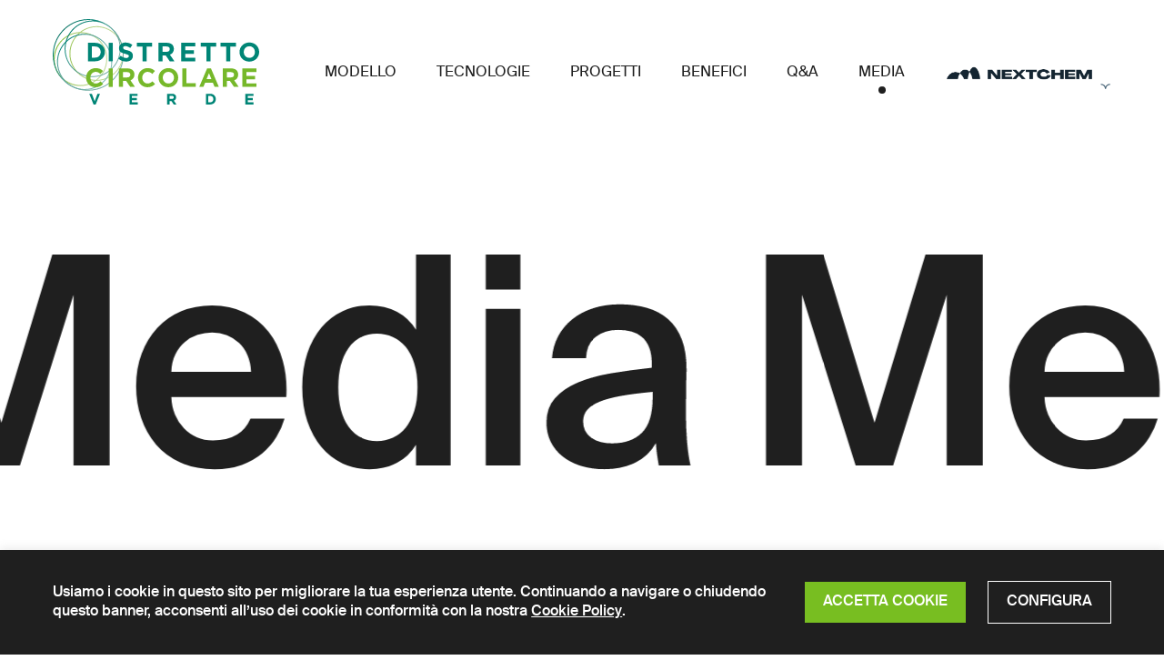

--- FILE ---
content_type: text/html; charset=UTF-8
request_url: https://www.distrettocircolareverde.it/low-carbon-chemicals-laccordo-nextchem-jfe-engineering-corporation/
body_size: 17886
content:
<!DOCTYPE html>
<html lang="it-IT" prefix="og: https://ogp.me/ns#">
<head>
<meta charset="UTF-8">
<meta name="viewport" content="width=device-width, initial-scale=1">
<!-- Ottimizzazione per i motori di ricerca di Rank Math - https://rankmath.com/ -->
<title>Media - Distretto Circolare</title>
<meta name="robots" content="follow, index, max-snippet:-1, max-video-preview:-1, max-image-preview:large"/>
<link rel="canonical" href="https://www.distrettocircolareverde.it/media/" />
<meta property="og:locale" content="it_IT" />
<meta property="og:type" content="website" />
<meta property="og:title" content="Media - Distretto Circolare" />
<meta property="og:url" content="https://www.distrettocircolareverde.it/media/" />
<meta property="og:site_name" content="Distretto Circolare" />
<meta name="twitter:card" content="summary_large_image" />
<meta name="twitter:title" content="Media - Distretto Circolare" />
<script type="application/ld+json" class="rank-math-schema">{"@context":"https://schema.org","@graph":[{"@type":"Organization","@id":"https://www.distrettocircolareverde.it/#organization","name":"Distretto Circolare","url":"https://www.distrettocircolareverde.it","logo":{"@type":"ImageObject","@id":"https://www.distrettocircolareverde.it/#logo","url":"https://www.distrettocircolareverde.it/wp-content/uploads/2021/03/logo-main.png","contentUrl":"https://www.distrettocircolareverde.it/wp-content/uploads/2021/03/logo-main.png","caption":"Distretto Circolare","inLanguage":"it-IT","width":"709","height":"294"}},{"@type":"WebSite","@id":"https://www.distrettocircolareverde.it/#website","url":"https://www.distrettocircolareverde.it","name":"Distretto Circolare","publisher":{"@id":"https://www.distrettocircolareverde.it/#organization"},"inLanguage":"it-IT"},{"@type":"CollectionPage","@id":"https://www.distrettocircolareverde.it/media/#webpage","url":"https://www.distrettocircolareverde.it/media/","name":"Media - Distretto Circolare","isPartOf":{"@id":"https://www.distrettocircolareverde.it/#website"},"inLanguage":"it-IT"}]}</script>
<!-- /Rank Math WordPress SEO plugin -->
<style id='wp-img-auto-sizes-contain-inline-css' type='text/css'>
img:is([sizes=auto i],[sizes^="auto," i]){contain-intrinsic-size:3000px 1500px}
/*# sourceURL=wp-img-auto-sizes-contain-inline-css */
</style>
<style id='wp-block-library-inline-css' type='text/css'>
:root{--wp-block-synced-color:#7a00df;--wp-block-synced-color--rgb:122,0,223;--wp-bound-block-color:var(--wp-block-synced-color);--wp-editor-canvas-background:#ddd;--wp-admin-theme-color:#007cba;--wp-admin-theme-color--rgb:0,124,186;--wp-admin-theme-color-darker-10:#006ba1;--wp-admin-theme-color-darker-10--rgb:0,107,160.5;--wp-admin-theme-color-darker-20:#005a87;--wp-admin-theme-color-darker-20--rgb:0,90,135;--wp-admin-border-width-focus:2px}@media (min-resolution:192dpi){:root{--wp-admin-border-width-focus:1.5px}}.wp-element-button{cursor:pointer}:root .has-very-light-gray-background-color{background-color:#eee}:root .has-very-dark-gray-background-color{background-color:#313131}:root .has-very-light-gray-color{color:#eee}:root .has-very-dark-gray-color{color:#313131}:root .has-vivid-green-cyan-to-vivid-cyan-blue-gradient-background{background:linear-gradient(135deg,#00d084,#0693e3)}:root .has-purple-crush-gradient-background{background:linear-gradient(135deg,#34e2e4,#4721fb 50%,#ab1dfe)}:root .has-hazy-dawn-gradient-background{background:linear-gradient(135deg,#faaca8,#dad0ec)}:root .has-subdued-olive-gradient-background{background:linear-gradient(135deg,#fafae1,#67a671)}:root .has-atomic-cream-gradient-background{background:linear-gradient(135deg,#fdd79a,#004a59)}:root .has-nightshade-gradient-background{background:linear-gradient(135deg,#330968,#31cdcf)}:root .has-midnight-gradient-background{background:linear-gradient(135deg,#020381,#2874fc)}:root{--wp--preset--font-size--normal:16px;--wp--preset--font-size--huge:42px}.has-regular-font-size{font-size:1em}.has-larger-font-size{font-size:2.625em}.has-normal-font-size{font-size:var(--wp--preset--font-size--normal)}.has-huge-font-size{font-size:var(--wp--preset--font-size--huge)}.has-text-align-center{text-align:center}.has-text-align-left{text-align:left}.has-text-align-right{text-align:right}.has-fit-text{white-space:nowrap!important}#end-resizable-editor-section{display:none}.aligncenter{clear:both}.items-justified-left{justify-content:flex-start}.items-justified-center{justify-content:center}.items-justified-right{justify-content:flex-end}.items-justified-space-between{justify-content:space-between}.screen-reader-text{border:0;clip-path:inset(50%);height:1px;margin:-1px;overflow:hidden;padding:0;position:absolute;width:1px;word-wrap:normal!important}.screen-reader-text:focus{background-color:#ddd;clip-path:none;color:#444;display:block;font-size:1em;height:auto;left:5px;line-height:normal;padding:15px 23px 14px;text-decoration:none;top:5px;width:auto;z-index:100000}html :where(.has-border-color){border-style:solid}html :where([style*=border-top-color]){border-top-style:solid}html :where([style*=border-right-color]){border-right-style:solid}html :where([style*=border-bottom-color]){border-bottom-style:solid}html :where([style*=border-left-color]){border-left-style:solid}html :where([style*=border-width]){border-style:solid}html :where([style*=border-top-width]){border-top-style:solid}html :where([style*=border-right-width]){border-right-style:solid}html :where([style*=border-bottom-width]){border-bottom-style:solid}html :where([style*=border-left-width]){border-left-style:solid}html :where(img[class*=wp-image-]){height:auto;max-width:100%}:where(figure){margin:0 0 1em}html :where(.is-position-sticky){--wp-admin--admin-bar--position-offset:var(--wp-admin--admin-bar--height,0px)}@media screen and (max-width:600px){html :where(.is-position-sticky){--wp-admin--admin-bar--position-offset:0px}}
/*# sourceURL=wp-block-library-inline-css */
</style><style id='wp-block-paragraph-inline-css' type='text/css'>
.is-small-text{font-size:.875em}.is-regular-text{font-size:1em}.is-large-text{font-size:2.25em}.is-larger-text{font-size:3em}.has-drop-cap:not(:focus):first-letter{float:left;font-size:8.4em;font-style:normal;font-weight:100;line-height:.68;margin:.05em .1em 0 0;text-transform:uppercase}body.rtl .has-drop-cap:not(:focus):first-letter{float:none;margin-left:.1em}p.has-drop-cap.has-background{overflow:hidden}:root :where(p.has-background){padding:1.25em 2.375em}:where(p.has-text-color:not(.has-link-color)) a{color:inherit}p.has-text-align-left[style*="writing-mode:vertical-lr"],p.has-text-align-right[style*="writing-mode:vertical-rl"]{rotate:180deg}
/*# sourceURL=https://www.distrettocircolareverde.it/wp-includes/blocks/paragraph/style.min.css */
</style>
<style id='wp-block-quote-inline-css' type='text/css'>
.wp-block-quote{box-sizing:border-box;overflow-wrap:break-word}.wp-block-quote.is-large:where(:not(.is-style-plain)),.wp-block-quote.is-style-large:where(:not(.is-style-plain)){margin-bottom:1em;padding:0 1em}.wp-block-quote.is-large:where(:not(.is-style-plain)) p,.wp-block-quote.is-style-large:where(:not(.is-style-plain)) p{font-size:1.5em;font-style:italic;line-height:1.6}.wp-block-quote.is-large:where(:not(.is-style-plain)) cite,.wp-block-quote.is-large:where(:not(.is-style-plain)) footer,.wp-block-quote.is-style-large:where(:not(.is-style-plain)) cite,.wp-block-quote.is-style-large:where(:not(.is-style-plain)) footer{font-size:1.125em;text-align:right}.wp-block-quote>cite{display:block}
/*# sourceURL=https://www.distrettocircolareverde.it/wp-includes/blocks/quote/style.min.css */
</style>
<style id='global-styles-inline-css' type='text/css'>
:root{--wp--preset--aspect-ratio--square: 1;--wp--preset--aspect-ratio--4-3: 4/3;--wp--preset--aspect-ratio--3-4: 3/4;--wp--preset--aspect-ratio--3-2: 3/2;--wp--preset--aspect-ratio--2-3: 2/3;--wp--preset--aspect-ratio--16-9: 16/9;--wp--preset--aspect-ratio--9-16: 9/16;--wp--preset--color--black: #000000;--wp--preset--color--cyan-bluish-gray: #abb8c3;--wp--preset--color--white: #ffffff;--wp--preset--color--pale-pink: #f78da7;--wp--preset--color--vivid-red: #cf2e2e;--wp--preset--color--luminous-vivid-orange: #ff6900;--wp--preset--color--luminous-vivid-amber: #fcb900;--wp--preset--color--light-green-cyan: #7bdcb5;--wp--preset--color--vivid-green-cyan: #00d084;--wp--preset--color--pale-cyan-blue: #8ed1fc;--wp--preset--color--vivid-cyan-blue: #0693e3;--wp--preset--color--vivid-purple: #9b51e0;--wp--preset--gradient--vivid-cyan-blue-to-vivid-purple: linear-gradient(135deg,rgb(6,147,227) 0%,rgb(155,81,224) 100%);--wp--preset--gradient--light-green-cyan-to-vivid-green-cyan: linear-gradient(135deg,rgb(122,220,180) 0%,rgb(0,208,130) 100%);--wp--preset--gradient--luminous-vivid-amber-to-luminous-vivid-orange: linear-gradient(135deg,rgb(252,185,0) 0%,rgb(255,105,0) 100%);--wp--preset--gradient--luminous-vivid-orange-to-vivid-red: linear-gradient(135deg,rgb(255,105,0) 0%,rgb(207,46,46) 100%);--wp--preset--gradient--very-light-gray-to-cyan-bluish-gray: linear-gradient(135deg,rgb(238,238,238) 0%,rgb(169,184,195) 100%);--wp--preset--gradient--cool-to-warm-spectrum: linear-gradient(135deg,rgb(74,234,220) 0%,rgb(151,120,209) 20%,rgb(207,42,186) 40%,rgb(238,44,130) 60%,rgb(251,105,98) 80%,rgb(254,248,76) 100%);--wp--preset--gradient--blush-light-purple: linear-gradient(135deg,rgb(255,206,236) 0%,rgb(152,150,240) 100%);--wp--preset--gradient--blush-bordeaux: linear-gradient(135deg,rgb(254,205,165) 0%,rgb(254,45,45) 50%,rgb(107,0,62) 100%);--wp--preset--gradient--luminous-dusk: linear-gradient(135deg,rgb(255,203,112) 0%,rgb(199,81,192) 50%,rgb(65,88,208) 100%);--wp--preset--gradient--pale-ocean: linear-gradient(135deg,rgb(255,245,203) 0%,rgb(182,227,212) 50%,rgb(51,167,181) 100%);--wp--preset--gradient--electric-grass: linear-gradient(135deg,rgb(202,248,128) 0%,rgb(113,206,126) 100%);--wp--preset--gradient--midnight: linear-gradient(135deg,rgb(2,3,129) 0%,rgb(40,116,252) 100%);--wp--preset--font-size--small: 13px;--wp--preset--font-size--medium: 20px;--wp--preset--font-size--large: 36px;--wp--preset--font-size--x-large: 42px;--wp--preset--spacing--20: 0.44rem;--wp--preset--spacing--30: 0.67rem;--wp--preset--spacing--40: 1rem;--wp--preset--spacing--50: 1.5rem;--wp--preset--spacing--60: 2.25rem;--wp--preset--spacing--70: 3.38rem;--wp--preset--spacing--80: 5.06rem;--wp--preset--shadow--natural: 6px 6px 9px rgba(0, 0, 0, 0.2);--wp--preset--shadow--deep: 12px 12px 50px rgba(0, 0, 0, 0.4);--wp--preset--shadow--sharp: 6px 6px 0px rgba(0, 0, 0, 0.2);--wp--preset--shadow--outlined: 6px 6px 0px -3px rgb(255, 255, 255), 6px 6px rgb(0, 0, 0);--wp--preset--shadow--crisp: 6px 6px 0px rgb(0, 0, 0);}:where(.is-layout-flex){gap: 0.5em;}:where(.is-layout-grid){gap: 0.5em;}body .is-layout-flex{display: flex;}.is-layout-flex{flex-wrap: wrap;align-items: center;}.is-layout-flex > :is(*, div){margin: 0;}body .is-layout-grid{display: grid;}.is-layout-grid > :is(*, div){margin: 0;}:where(.wp-block-columns.is-layout-flex){gap: 2em;}:where(.wp-block-columns.is-layout-grid){gap: 2em;}:where(.wp-block-post-template.is-layout-flex){gap: 1.25em;}:where(.wp-block-post-template.is-layout-grid){gap: 1.25em;}.has-black-color{color: var(--wp--preset--color--black) !important;}.has-cyan-bluish-gray-color{color: var(--wp--preset--color--cyan-bluish-gray) !important;}.has-white-color{color: var(--wp--preset--color--white) !important;}.has-pale-pink-color{color: var(--wp--preset--color--pale-pink) !important;}.has-vivid-red-color{color: var(--wp--preset--color--vivid-red) !important;}.has-luminous-vivid-orange-color{color: var(--wp--preset--color--luminous-vivid-orange) !important;}.has-luminous-vivid-amber-color{color: var(--wp--preset--color--luminous-vivid-amber) !important;}.has-light-green-cyan-color{color: var(--wp--preset--color--light-green-cyan) !important;}.has-vivid-green-cyan-color{color: var(--wp--preset--color--vivid-green-cyan) !important;}.has-pale-cyan-blue-color{color: var(--wp--preset--color--pale-cyan-blue) !important;}.has-vivid-cyan-blue-color{color: var(--wp--preset--color--vivid-cyan-blue) !important;}.has-vivid-purple-color{color: var(--wp--preset--color--vivid-purple) !important;}.has-black-background-color{background-color: var(--wp--preset--color--black) !important;}.has-cyan-bluish-gray-background-color{background-color: var(--wp--preset--color--cyan-bluish-gray) !important;}.has-white-background-color{background-color: var(--wp--preset--color--white) !important;}.has-pale-pink-background-color{background-color: var(--wp--preset--color--pale-pink) !important;}.has-vivid-red-background-color{background-color: var(--wp--preset--color--vivid-red) !important;}.has-luminous-vivid-orange-background-color{background-color: var(--wp--preset--color--luminous-vivid-orange) !important;}.has-luminous-vivid-amber-background-color{background-color: var(--wp--preset--color--luminous-vivid-amber) !important;}.has-light-green-cyan-background-color{background-color: var(--wp--preset--color--light-green-cyan) !important;}.has-vivid-green-cyan-background-color{background-color: var(--wp--preset--color--vivid-green-cyan) !important;}.has-pale-cyan-blue-background-color{background-color: var(--wp--preset--color--pale-cyan-blue) !important;}.has-vivid-cyan-blue-background-color{background-color: var(--wp--preset--color--vivid-cyan-blue) !important;}.has-vivid-purple-background-color{background-color: var(--wp--preset--color--vivid-purple) !important;}.has-black-border-color{border-color: var(--wp--preset--color--black) !important;}.has-cyan-bluish-gray-border-color{border-color: var(--wp--preset--color--cyan-bluish-gray) !important;}.has-white-border-color{border-color: var(--wp--preset--color--white) !important;}.has-pale-pink-border-color{border-color: var(--wp--preset--color--pale-pink) !important;}.has-vivid-red-border-color{border-color: var(--wp--preset--color--vivid-red) !important;}.has-luminous-vivid-orange-border-color{border-color: var(--wp--preset--color--luminous-vivid-orange) !important;}.has-luminous-vivid-amber-border-color{border-color: var(--wp--preset--color--luminous-vivid-amber) !important;}.has-light-green-cyan-border-color{border-color: var(--wp--preset--color--light-green-cyan) !important;}.has-vivid-green-cyan-border-color{border-color: var(--wp--preset--color--vivid-green-cyan) !important;}.has-pale-cyan-blue-border-color{border-color: var(--wp--preset--color--pale-cyan-blue) !important;}.has-vivid-cyan-blue-border-color{border-color: var(--wp--preset--color--vivid-cyan-blue) !important;}.has-vivid-purple-border-color{border-color: var(--wp--preset--color--vivid-purple) !important;}.has-vivid-cyan-blue-to-vivid-purple-gradient-background{background: var(--wp--preset--gradient--vivid-cyan-blue-to-vivid-purple) !important;}.has-light-green-cyan-to-vivid-green-cyan-gradient-background{background: var(--wp--preset--gradient--light-green-cyan-to-vivid-green-cyan) !important;}.has-luminous-vivid-amber-to-luminous-vivid-orange-gradient-background{background: var(--wp--preset--gradient--luminous-vivid-amber-to-luminous-vivid-orange) !important;}.has-luminous-vivid-orange-to-vivid-red-gradient-background{background: var(--wp--preset--gradient--luminous-vivid-orange-to-vivid-red) !important;}.has-very-light-gray-to-cyan-bluish-gray-gradient-background{background: var(--wp--preset--gradient--very-light-gray-to-cyan-bluish-gray) !important;}.has-cool-to-warm-spectrum-gradient-background{background: var(--wp--preset--gradient--cool-to-warm-spectrum) !important;}.has-blush-light-purple-gradient-background{background: var(--wp--preset--gradient--blush-light-purple) !important;}.has-blush-bordeaux-gradient-background{background: var(--wp--preset--gradient--blush-bordeaux) !important;}.has-luminous-dusk-gradient-background{background: var(--wp--preset--gradient--luminous-dusk) !important;}.has-pale-ocean-gradient-background{background: var(--wp--preset--gradient--pale-ocean) !important;}.has-electric-grass-gradient-background{background: var(--wp--preset--gradient--electric-grass) !important;}.has-midnight-gradient-background{background: var(--wp--preset--gradient--midnight) !important;}.has-small-font-size{font-size: var(--wp--preset--font-size--small) !important;}.has-medium-font-size{font-size: var(--wp--preset--font-size--medium) !important;}.has-large-font-size{font-size: var(--wp--preset--font-size--large) !important;}.has-x-large-font-size{font-size: var(--wp--preset--font-size--x-large) !important;}
/*# sourceURL=global-styles-inline-css */
</style>
<style id='classic-theme-styles-inline-css' type='text/css'>
/*! This file is auto-generated */
.wp-block-button__link{color:#fff;background-color:#32373c;border-radius:9999px;box-shadow:none;text-decoration:none;padding:calc(.667em + 2px) calc(1.333em + 2px);font-size:1.125em}.wp-block-file__button{background:#32373c;color:#fff;text-decoration:none}
/*# sourceURL=/wp-includes/css/classic-themes.min.css */
</style>
<link rel='stylesheet' id='cookie-law-info-css' href='https://www.distrettocircolareverde.it/wp-content/plugins/cookie-law-info/public/css/cookie-law-info-public.css?ver=2.0.8' type='text/css' media='all' />
<link rel='stylesheet' id='cookie-law-info-gdpr-css' href='https://www.distrettocircolareverde.it/wp-content/plugins/cookie-law-info/public/css/cookie-law-info-gdpr.css?ver=2.0.8' type='text/css' media='all' />
<link rel='stylesheet' id='theme-style-css' href='https://www.distrettocircolareverde.it/wp-content/themes/theme_apr23/dist/main.css?ver=6.9' type='text/css' media='all' />
<script type="text/javascript" src="https://www.distrettocircolareverde.it/wp-includes/js/jquery/jquery.min.js?ver=3.7.1" id="jquery-core-js"></script>
<script type="text/javascript" src="https://www.distrettocircolareverde.it/wp-includes/js/jquery/jquery-migrate.min.js?ver=3.4.1" id="jquery-migrate-js"></script>
<script type="text/javascript" id="cookie-law-info-js-extra">
/* <![CDATA[ */
var Cli_Data = {"nn_cookie_ids":[],"cookielist":[],"non_necessary_cookies":[],"ccpaEnabled":"","ccpaRegionBased":"","ccpaBarEnabled":"","strictlyEnabled":["necessary","obligatoire"],"ccpaType":"gdpr","js_blocking":"1","custom_integration":"","triggerDomRefresh":"","secure_cookies":""};
var cli_cookiebar_settings = {"animate_speed_hide":"500","animate_speed_show":"500","background":"#1f1f1f","border":"#b1a6a6c2","border_on":"","button_1_button_colour":"#78be21","button_1_button_hover":"#60981a","button_1_link_colour":"#fff","button_1_as_button":"1","button_1_new_win":"","button_2_button_colour":"#333","button_2_button_hover":"#292929","button_2_link_colour":"#ffffff","button_2_as_button":"","button_2_hidebar":"","button_3_button_colour":"#3566bb","button_3_button_hover":"#2a5296","button_3_link_colour":"#fff","button_3_as_button":"1","button_3_new_win":"","button_4_button_colour":"#1f1f1f","button_4_button_hover":"#191919","button_4_link_colour":"#ffffff","button_4_as_button":"1","button_7_button_colour":"#61a229","button_7_button_hover":"#4e8221","button_7_link_colour":"#fff","button_7_as_button":"1","button_7_new_win":"","font_family":"inherit","header_fix":"","notify_animate_hide":"1","notify_animate_show":"","notify_div_id":"#cookie-law-info-bar","notify_position_horizontal":"right","notify_position_vertical":"bottom","scroll_close":"","scroll_close_reload":"","accept_close_reload":"","reject_close_reload":"","showagain_tab":"","showagain_background":"#fff","showagain_border":"#000","showagain_div_id":"#cookie-law-info-again","showagain_x_position":"100px","text":"#ffffff","show_once_yn":"","show_once":"10000","logging_on":"","as_popup":"","popup_overlay":"1","bar_heading_text":"","cookie_bar_as":"banner","popup_showagain_position":"bottom-right","widget_position":"left"};
var log_object = {"ajax_url":"https://www.distrettocircolareverde.it/wp-admin/admin-ajax.php"};
//# sourceURL=cookie-law-info-js-extra
/* ]]> */
</script>
<script type="text/javascript" src="https://www.distrettocircolareverde.it/wp-content/plugins/cookie-law-info/public/js/cookie-law-info-public.js?ver=2.0.8" id="cookie-law-info-js"></script>
<script type="text/javascript" id="theme-script-js-extra">
/* <![CDATA[ */
var twGlobal = {"sitePath":"https://www.distrettocircolareverde.it","themePath":"https://www.distrettocircolareverde.it/wp-content/themes/theme_apr23","APIEndpoint":"https://www.distrettocircolareverde.it/wp-json/","ajaxUrl":"https://www.distrettocircolareverde.it/wp-admin/admin-ajax.php","currentLang":"it","formMessage":{"required":"Questo campo \u00e8 obbligatorio","email":"Questo campo deve essere un indirizzo email valido"}};
//# sourceURL=theme-script-js-extra
/* ]]> */
</script>
<script type="text/javascript" src="https://www.distrettocircolareverde.it/wp-content/themes/theme_apr23/dist/main.js?ver=6.9" id="theme-script-js"></script>
<link rel="https://api.w.org/" href="https://www.distrettocircolareverde.it/wp-json/" /><link rel="EditURI" type="application/rsd+xml" title="RSD" href="https://www.distrettocircolareverde.it/xmlrpc.php?rsd" />
<meta name="generator" content="WordPress 6.9" />
<script type="text/javascript">
var cli_flush_cache = true;
</script>
<script async src="https://www.googletagmanager.com/gtag/js?id=GTM-WFR5K7P"></script>
<script>
window.dataLayer = window.dataLayer || [];
function gtag(){dataLayer.push(arguments);}
gtag('js', new Date());
window.gtagId = "GTM-WFR5K7P";
</script><link rel="icon" href="https://www.distrettocircolareverde.it/wp-content/uploads/2021/03/cropped-hero-1-32x32.png" sizes="32x32" />
<link rel="icon" href="https://www.distrettocircolareverde.it/wp-content/uploads/2021/03/cropped-hero-1-192x192.png" sizes="192x192" />
<link rel="apple-touch-icon" href="https://www.distrettocircolareverde.it/wp-content/uploads/2021/03/cropped-hero-1-180x180.png" />
<meta name="msapplication-TileImage" content="https://www.distrettocircolareverde.it/wp-content/uploads/2021/03/cropped-hero-1-270x270.png" />
<link rel='stylesheet' id='cookie-law-info-table-css' href='https://www.distrettocircolareverde.it/wp-content/plugins/cookie-law-info/public/css/cookie-law-info-table.css?ver=2.0.8' type='text/css' media='all' />
</head>
<body class="blog wp-theme-theme_apr23" data-barba="wrapper">
<div id="content" data-barba="container" data-barba-namespace="main" class="transition-fade"
>
<header class="MainNavigation --scrolling-down" itemscope itemtype="https://schema.org/WPHeader">
<div class="fixed-bar">
<div class="container">
<div class="row justify-content-between justify-content-lg-start">
<div class="col-9 col-lg-3">
<div class="logo-wrap" itemscope itemtype="https://schema.org/Organization">
<a class="logo-link" href="https://www.distrettocircolareverde.it/" title="Distretto Circolare" aria-label="Distretto Circolare">
<div class="standard">
<img class="logo" src="https://www.distrettocircolareverde.it/wp-content/themes/theme_apr23/src/assets/images/logo-main-it.svg" alt="Distretto Circolare">
<img class="logo-sticky" src="https://www.distrettocircolareverde.it/wp-content/themes/theme_apr23/src/assets/images/logo-sticky-it.svg" alt="Distretto Circolare">
<img class="logo-mobile" src="https://www.distrettocircolareverde.it/wp-content/themes/theme_apr23/src/assets/images/logo-mobile-it.svg" alt="Distretto Circolare">
</div>
<div class="alternative">
<img class="logo" src="https://www.distrettocircolareverde.it/wp-content/themes/theme_apr23/src/assets/images/logo-main-alternative-it.svg" alt="Distretto Circolare">
<img class="logo-sticky" src="https://www.distrettocircolareverde.it/wp-content/themes/theme_apr23/src/assets/images/logo-sticky-alternative-it.svg" alt="Distretto Circolare">
<img class="logo-mobile" src="https://www.distrettocircolareverde.it/wp-content/themes/theme_apr23/src/assets/images/logo-mobile-alternative-it.svg" alt="Distretto Circolare">
</div>
</a>          </div>
</div>
<div class="main-navigation-wrapper">
<div class="main-navigation-links">
<nav class="nav"><ul id="menu-main-menu" class="menu"><li id="menu-item-254" class="menu-item menu-item-type-post_type menu-item-object-page menu-item-254"><a href="https://www.distrettocircolareverde.it/modello/">Modello</a></li>
<li id="menu-item-253" class="menu-item menu-item-type-post_type menu-item-object-page menu-item-253"><a href="https://www.distrettocircolareverde.it/tecnologie/">Tecnologie</a></li>
<li id="menu-item-396" class="menu-item menu-item-type-post_type_archive menu-item-object-project menu-item-396"><a href="https://www.distrettocircolareverde.it/progetti/">Progetti</a></li>
<li id="menu-item-261" class="menu-item menu-item-type-post_type menu-item-object-page menu-item-261"><a href="https://www.distrettocircolareverde.it/benefici/">Benefici</a></li>
<li id="menu-item-282" class="menu-item menu-item-type-post_type_archive menu-item-object-faqs menu-item-282"><a href="https://www.distrettocircolareverde.it/faqs/">Q&#038;A</a></li>
<li id="menu-item-255" class="menu-item menu-item-type-post_type menu-item-object-page current_page_parent menu-item-255"><a href="https://www.distrettocircolareverde.it/media/">Media</a></li>
</ul></nav>          </div>
<div class="main-navigation-side-actions">
<button class="main-navigation-side-button toggle-side --text-uppercase" aria-label="Apri il menu secondario">
<img src="https://www.distrettocircolareverde.it/wp-content/themes/theme_apr23/src/assets/images/logo-nextChem.png" alt="Nextchem logo" class="main-navigation-side-logo" />
<img src="https://www.distrettocircolareverde.it/wp-content/themes/theme_apr23/src/assets/images/logo-nextChem-white.png" alt="Nextchem logo" class="main-navigation-side-logo --dark" />
<svg class="svg"><use xlink:href="#icon-menu-arrow"></use></svg>            </button>
</div>
</div>
<button class="main-navigation-toggler-button hamburger hamburger--collapse" type="button" aria-label="Apri il menu">
<span class="hamburger-box">
<span class="hamburger-inner"></span>
</span>
</button>
</div>
</div>
</div>
<div class="main-navigation-side-links-wrapper --shadow-8db">
<div class="container">
<div class="row">
<div class="col-12">
<button class="main-navigation-side-back-button toggle-side" aria-label="Apri il menu secondario">
<svg class="svg"><use xlink:href="#icon-right-arrow"></use></svg>          </button>
<a href="https://www.mairetecnimont.com/it/home" class="main-navigation-side-link --fill-primary" rel="nofollow" target="_blank" title="">
<span class="main-navigation-side-link-title heading-h7 --text-uppercase">
<svg class="svg"><use xlink:href="#icon-wave"></use></svg>MAIRE TECNIMONT            </span>
<span class="main-navigation-side-link-copy">Gruppo industriale leader in ambito internazionale nella trasformazione delle risorse naturali</span>
<span class="main-navigation-side-link-text --text-uppercase">
MAIRETECNIMONT.COM<svg class="svg"><use xlink:href="#icon-right-arrow"></use></svg>            </span>
</a>
<a href="https://nextchem.it/" class="main-navigation-side-link --fill-kelly-green" rel="nofollow" target="_blank" title="">
<span class="main-navigation-side-link-title heading-h7 --text-uppercase">
<svg class="svg"><use xlink:href="#icon-wave"></use></svg>NEXTCHEM            </span>
<span class="main-navigation-side-link-copy">Operiamo nel campo della chimica verde e delle tecnologie a supporto della transizione energetica</span>
<span class="main-navigation-side-link-text --text-uppercase">
NEXTCHEM.COM<svg class="svg"><use xlink:href="#icon-right-arrow"></use></svg>            </span>
</a>
</div>
</div>
</div>
</div>
</header><div class="container" data-page="media">
<section class="hero-header --full-width --animated">
<div class="container">
<div class="hero-header__content-wrapper">
<div class="hero-header__inner">
<h1 class="hero-header__title heading-h1"><span class="marquee">Media</span><span class="marquee">Media</span><span class="marquee">Media</span><span class="marquee">Media</span></h1>      </div>
</div>
</div>
</section>
<section class="GridWrapper" >
<div class="row">
<div class="col-12 col-md-9">
<div class="MediaItem --highlighted">
<h4 class="media-item-highlighted-title heading-h3">In evidenza</h4>
<div class="media-item-wrapper --no-image">
<a href="https://www.distrettocircolareverde.it/leaflet-distretto-circolare-verde/" class="media-item-link"></a>
<div class="media-item-info-wrapper">
<div class="media-item-category heading-h8 --text-uppercase --text-regular">
materiali            </div>
<a href="https://www.distrettocircolareverde.it/leaflet-distretto-circolare-verde/" class="media-item-title-link">
<h3 class="media-item-title heading-h5">Leaflet Distretto Circolare Verde</h3>
</a>
<span class="media-item-date heading-h8 --text-regular">26 Luglio 2022</span>
<div class="SeparatorModule   --separator-fixed-medium  --separator-line-grey-500"></div>                    </div>
</div>
</div>      </div>
</div>
</section><div class="SeparatorModule   --separator-x-large "></div>
<section class="ItemsSlider --media --full-width" >
<div class="container">        <div class="items-slider__wrapper">
<div class="MediaItemSlider items-slider__item">
<div class="MediaItem">
<div class="media-item-wrapper ">
<a href="https://www.distrettocircolareverde.it/idrogeno-a-basse-emissioni/" class="media-item-link"></a>
<div class="media-item-image"><img class="lazy " alt="Idrogeno a basse emissioni" src="https://www.distrettocircolareverde.it/wp-content/uploads/2022/03/eartH2_world-_r3-16noni-copia-1-1-150x150.jpg" data-src="https://www.distrettocircolareverde.it/wp-content/uploads/2022/03/eartH2_world-_r3-16noni-copia-1-1.jpg" srcset="https://www.distrettocircolareverde.it/wp-content/uploads/2022/03/eartH2_world-_r3-16noni-copia-1-1.jpg 1600w, https://www.distrettocircolareverde.it/wp-content/uploads/2022/03/eartH2_world-_r3-16noni-copia-1-1-300x169.jpg 300w, https://www.distrettocircolareverde.it/wp-content/uploads/2022/03/eartH2_world-_r3-16noni-copia-1-1-1024x576.jpg 1024w, https://www.distrettocircolareverde.it/wp-content/uploads/2022/03/eartH2_world-_r3-16noni-copia-1-1-768x432.jpg 768w, https://www.distrettocircolareverde.it/wp-content/uploads/2022/03/eartH2_world-_r3-16noni-copia-1-1-1536x864.jpg 1536w" data-srcset="https://www.distrettocircolareverde.it/wp-content/uploads/2022/03/eartH2_world-_r3-16noni-copia-1-1.jpg 1600w, https://www.distrettocircolareverde.it/wp-content/uploads/2022/03/eartH2_world-_r3-16noni-copia-1-1-300x169.jpg 300w, https://www.distrettocircolareverde.it/wp-content/uploads/2022/03/eartH2_world-_r3-16noni-copia-1-1-1024x576.jpg 1024w, https://www.distrettocircolareverde.it/wp-content/uploads/2022/03/eartH2_world-_r3-16noni-copia-1-1-768x432.jpg 768w, https://www.distrettocircolareverde.it/wp-content/uploads/2022/03/eartH2_world-_r3-16noni-copia-1-1-1536x864.jpg 1536w"  ></div>        <div class="media-item-info-wrapper">
<div class="media-item-category heading-h8 --text-uppercase --text-regular">
News            </div>
<a href="https://www.distrettocircolareverde.it/idrogeno-a-basse-emissioni/" class="media-item-title-link">
<h3 class="media-item-title heading-h5">Idrogeno a basse emissioni</h3>
</a>
<span class="media-item-date heading-h8 --text-regular">24 Marzo 2022</span>
<div class="SeparatorModule   --separator-fixed-medium  --separator-line-grey-500"></div>                            <div class="media-item-copy">L’idrogeno si sta affermando come elemento chiave per la transizione energetica. L’idrogeno, infatti, si posiziona al centro delle sfide legate al riscaldamento globale e le sue caratteristiche lo rendono un vettore energetico fondamentale, in quanto è utilizzabile come combustibile e come feedstock in molti processi industriali, è immagazzinabile e trasportabile per lunghe distanze.</div>
</div>
</div>
</div>    </div>
</div>
<div class="SeparatorModule   --separator-large "></div></div>        
</section><div class="SeparatorModule   --separator-large "></div><section class="MediaPreview" data-limit="4">
<div class="row">
<div class="col-md-5">
<div class="media-preview-filter-wrapper">
<button class="media-preview-filter-mobile-button">Filtra</button>
<div class="media-preview-filter">
<h2 class="media-preview-title heading-h3 --text-regular">Tutti i contenuti</h2>
<ul class="media-preview-categories-wrapper">
<li class="media-preview-category">
<button class="media-preview-category-button --active" type="button" aria-label="Mostra tutti i media">
All                            </button>
</li>
<li class="media-preview-category">
<button class="media-preview-category-button" data-category-item="articolo" type="button" aria-label="">
Articoli                                </button>
</li>
<li class="media-preview-category">
<button class="media-preview-category-button" data-category-item="eventi" type="button" aria-label="">
Eventi                                </button>
</li>
<li class="media-preview-category">
<button class="media-preview-category-button" data-category-item="news" type="button" aria-label="">
News                                </button>
</li>
</ul>
</div>
</div>
</div>
<div class="col-md-7">
<div class="media-preview-content">
<div class="media-preview-item" data-category="materiali"><div class="MediaItem --preview">
<div class="media-item-wrapper --no-image">
<a href="https://www.distrettocircolareverde.it/leaflet-distretto-circolare-verde/" class="media-item-link"></a>
<div class="media-item-info-wrapper">
<div class="media-item-category heading-h8 --text-uppercase --text-regular">
materiali            </div>
<a href="https://www.distrettocircolareverde.it/leaflet-distretto-circolare-verde/" class="media-item-title-link">
<h3 class="media-item-title heading-h5">Leaflet Distretto Circolare Verde</h3>
</a>
<span class="media-item-date heading-h8 --text-regular">26 Luglio 2022</span>
<div class="SeparatorModule   --separator-fixed-medium  --separator-line-grey-500"></div>                    </div>
</div>
</div></div><div class="media-preview-item" data-category="news"><div class="MediaItem --preview">
<div class="media-item-wrapper ">
<a href="https://www.distrettocircolareverde.it/idrogeno-a-basse-emissioni/" class="media-item-link"></a>
<div class="media-item-info-wrapper">
<div class="media-item-category heading-h8 --text-uppercase --text-regular">
News            </div>
<a href="https://www.distrettocircolareverde.it/idrogeno-a-basse-emissioni/" class="media-item-title-link">
<h3 class="media-item-title heading-h5">Idrogeno a basse emissioni</h3>
</a>
<span class="media-item-date heading-h8 --text-regular">24 Marzo 2022</span>
<div class="SeparatorModule   --separator-fixed-medium  --separator-line-grey-500"></div>                    </div>
</div>
</div></div><div class="media-preview-item" data-category="eventi"><div class="MediaItem --preview">
<div class="media-item-wrapper ">
<a href="https://www.distrettocircolareverde.it/remtech-2023/" class="media-item-link"></a>
<div class="media-item-info-wrapper">
<div class="media-item-category heading-h8 --text-uppercase --text-regular">
Eventi            </div>
<a href="https://www.distrettocircolareverde.it/remtech-2023/" class="media-item-title-link">
<h3 class="media-item-title heading-h5">REMTECH 2023</h3>
</a>
<span class="media-item-date heading-h8 --text-regular">13 Dicembre 2023</span>
<div class="SeparatorModule   --separator-fixed-medium  --separator-line-grey-500"></div>                    </div>
</div>
</div></div><div class="media-preview-item" data-category="eventi"><div class="MediaItem --preview">
<div class="media-item-wrapper ">
<a href="https://www.distrettocircolareverde.it/2nd-international-conference-on-energy-environment-digital-transition/" class="media-item-link"></a>
<div class="media-item-info-wrapper">
<div class="media-item-category heading-h8 --text-uppercase --text-regular">
Eventi            </div>
<a href="https://www.distrettocircolareverde.it/2nd-international-conference-on-energy-environment-digital-transition/" class="media-item-title-link">
<h3 class="media-item-title heading-h5">2nd International Conference on Energy, Environment &amp; Digital Transition</h3>
</a>
<span class="media-item-date heading-h8 --text-regular">24 Ottobre 2023</span>
<div class="SeparatorModule   --separator-fixed-medium  --separator-line-grey-500"></div>                    </div>
</div>
</div></div><div class="media-preview-item --hidden" data-category="eventi"><div class="MediaItem --preview">
<div class="media-item-wrapper ">
<a href="https://www.distrettocircolareverde.it/re-think-circular-economy-forum-2023/" class="media-item-link"></a>
<div class="media-item-info-wrapper">
<div class="media-item-category heading-h8 --text-uppercase --text-regular">
Eventi            </div>
<a href="https://www.distrettocircolareverde.it/re-think-circular-economy-forum-2023/" class="media-item-title-link">
<h3 class="media-item-title heading-h5">Re-Think Circular Economy Forum 2023</h3>
</a>
<span class="media-item-date heading-h8 --text-regular">19 Ottobre 2023</span>
<div class="SeparatorModule   --separator-fixed-medium  --separator-line-grey-500"></div>                    </div>
</div>
</div></div><div class="media-preview-item --hidden" data-category="eventi"><div class="MediaItem --preview">
<div class="media-item-wrapper ">
<a href="https://www.distrettocircolareverde.it/taranto-eco-forum-2023/" class="media-item-link"></a>
<div class="media-item-info-wrapper">
<div class="media-item-category heading-h8 --text-uppercase --text-regular">
Eventi            </div>
<a href="https://www.distrettocircolareverde.it/taranto-eco-forum-2023/" class="media-item-title-link">
<h3 class="media-item-title heading-h5">Taranto Eco Forum 2023</h3>
</a>
<span class="media-item-date heading-h8 --text-regular">30 Maggio 2023</span>
<div class="SeparatorModule   --separator-fixed-medium  --separator-line-grey-500"></div>                    </div>
</div>
</div></div><div class="media-preview-item --hidden" data-category="eventi"><div class="MediaItem --preview">
<div class="media-item-wrapper ">
<a href="https://www.distrettocircolareverde.it/forum-dellenergia-del-lazio/" class="media-item-link"></a>
<div class="media-item-info-wrapper">
<div class="media-item-category heading-h8 --text-uppercase --text-regular">
Eventi            </div>
<a href="https://www.distrettocircolareverde.it/forum-dellenergia-del-lazio/" class="media-item-title-link">
<h3 class="media-item-title heading-h5">Forum dell’Energia del Lazio</h3>
</a>
<span class="media-item-date heading-h8 --text-regular">21 Aprile 2023</span>
<div class="SeparatorModule   --separator-fixed-medium  --separator-line-grey-500"></div>                    </div>
</div>
</div></div><div class="media-preview-item --hidden" data-category="articolo"><div class="MediaItem --preview">
<div class="media-item-wrapper --no-image">
<a href="https://www.distrettocircolareverde.it/ii-workshop-aidic-su-metanolo-come-vettore-energetico-presso-la-scuola-politecnica-delluniversita-di-genova/" class="media-item-link"></a>
<div class="media-item-info-wrapper">
<div class="media-item-category heading-h8 --text-uppercase --text-regular">
Articolo            </div>
<a href="https://www.distrettocircolareverde.it/ii-workshop-aidic-su-metanolo-come-vettore-energetico-presso-la-scuola-politecnica-delluniversita-di-genova/" class="media-item-title-link">
<h3 class="media-item-title heading-h5">II Workshop AIDIC su &#8220;Metanolo come vettore energetico&#8221; presso la Scuola Politecnica dell&#8217;Università di Genova</h3>
</a>
<span class="media-item-date heading-h8 --text-regular">08 Marzo 2023</span>
<div class="SeparatorModule   --separator-fixed-medium  --separator-line-grey-500"></div>                    </div>
</div>
</div></div><div class="media-preview-item --hidden" data-category="articolo"><div class="MediaItem --preview">
<div class="media-item-wrapper --no-image">
<a href="https://www.distrettocircolareverde.it/la-nuova-maire-tecnimont-spinta-su-idrogeno-e-biogas/" class="media-item-link"></a>
<div class="media-item-info-wrapper">
<div class="media-item-category heading-h8 --text-uppercase --text-regular">
Articolo            </div>
<a href="https://www.distrettocircolareverde.it/la-nuova-maire-tecnimont-spinta-su-idrogeno-e-biogas/" class="media-item-title-link">
<h3 class="media-item-title heading-h5">«La nuova Maire Tecnimont? Spinta su idrogeno e biogas»</h3>
</a>
<span class="media-item-date heading-h8 --text-regular">08 Marzo 2023</span>
<div class="SeparatorModule   --separator-fixed-medium  --separator-line-grey-500"></div>                    </div>
</div>
</div></div><div class="media-preview-item --hidden" data-category="articolo"><div class="MediaItem --preview">
<div class="media-item-wrapper --no-image">
<a href="https://www.distrettocircolareverde.it/cosa-sono-i-distretti-circolari-verdi/" class="media-item-link"></a>
<div class="media-item-info-wrapper">
<div class="media-item-category heading-h8 --text-uppercase --text-regular">
Articolo            </div>
<a href="https://www.distrettocircolareverde.it/cosa-sono-i-distretti-circolari-verdi/" class="media-item-title-link">
<h3 class="media-item-title heading-h5">Cosa sono i Distretti circolari verdi</h3>
</a>
<span class="media-item-date heading-h8 --text-regular">25 Gennaio 2023</span>
<div class="SeparatorModule   --separator-fixed-medium  --separator-line-grey-500"></div>                    </div>
</div>
</div></div><div class="media-preview-item --hidden" data-category="articolo"><div class="MediaItem --preview">
<div class="media-item-wrapper --no-image">
<a href="https://www.distrettocircolareverde.it/distretto-circolare-si-no-forse-chi-decide-sulla-gestione-rifiuti-in-toscana/" class="media-item-link"></a>
<div class="media-item-info-wrapper">
<div class="media-item-category heading-h8 --text-uppercase --text-regular">
Articolo            </div>
<a href="https://www.distrettocircolareverde.it/distretto-circolare-si-no-forse-chi-decide-sulla-gestione-rifiuti-in-toscana/" class="media-item-title-link">
<h3 class="media-item-title heading-h5"><strong>Distretto circolare sì, no, forse: chi decide sulla gestione rifiuti in Toscana?</strong></h3>
</a>
<span class="media-item-date heading-h8 --text-regular">13 Dicembre 2022</span>
<div class="SeparatorModule   --separator-fixed-medium  --separator-line-grey-500"></div>                    </div>
</div>
</div></div><div class="media-preview-item --hidden" data-category="news"><div class="MediaItem --preview">
<div class="media-item-wrapper --no-image">
<a href="https://www.distrettocircolareverde.it/nextchem-e-suez-firmano-un-accordo-per-sviluppare-la-collaborazione-nellambito-della-tecnologia-e-dei-progetti-waste-to-chemicals-in-italia/" class="media-item-link"></a>
<div class="media-item-info-wrapper">
<div class="media-item-category heading-h8 --text-uppercase --text-regular">
News            </div>
<a href="https://www.distrettocircolareverde.it/nextchem-e-suez-firmano-un-accordo-per-sviluppare-la-collaborazione-nellambito-della-tecnologia-e-dei-progetti-waste-to-chemicals-in-italia/" class="media-item-title-link">
<h3 class="media-item-title heading-h5">NEXTCHEM E SUEZ FIRMANO UN ACCORDO PER SVILUPPARE LA COLLABORAZIONE NELL&#8217;AMBITO DELLA TECNOLOGIA E DEI PROGETTI WASTE-TO-CHEMICALS IN ITALIA</h3>
</a>
<span class="media-item-date heading-h8 --text-regular">10 Novembre 2022</span>
<div class="SeparatorModule   --separator-fixed-medium  --separator-line-grey-500"></div>                    </div>
</div>
</div></div><div class="media-preview-item --hidden" data-category="news"><div class="MediaItem --preview">
<div class="media-item-wrapper --no-image">
<a href="https://www.distrettocircolareverde.it/nextchem-avvia-la-fase-di-ingegneria-dellhydrogen-valley-di-roma-ipcei-hy2use-e-assegna-a-lanzatech-un-contratto-per-il-design-di-processo-per-lunita-di-etanolo-circolare/" class="media-item-link"></a>
<div class="media-item-info-wrapper">
<div class="media-item-category heading-h8 --text-uppercase --text-regular">
News            </div>
<a href="https://www.distrettocircolareverde.it/nextchem-avvia-la-fase-di-ingegneria-dellhydrogen-valley-di-roma-ipcei-hy2use-e-assegna-a-lanzatech-un-contratto-per-il-design-di-processo-per-lunita-di-etanolo-circolare/" class="media-item-title-link">
<h3 class="media-item-title heading-h5">NEXTCHEM AVVIA LA FASE DI INGEGNERIA DELL’HYDROGEN VALLEY DI ROMA (IPCEI HY2USE) E ASSEGNA A LANZATECH UN CONTRATTO PER IL DESIGN DI PROCESSO PER L’UNITÀ DI ETANOLO CIRCOLARE</h3>
</a>
<span class="media-item-date heading-h8 --text-regular">10 Novembre 2022</span>
<div class="SeparatorModule   --separator-fixed-medium  --separator-line-grey-500"></div>                    </div>
</div>
</div></div><div class="media-preview-item --hidden" data-category="articolo"><div class="MediaItem --preview">
<div class="media-item-wrapper --no-image">
<a href="https://www.distrettocircolareverde.it/maire-tecnimont-a-myrechemical-contratto-ingegneria-per-impianto-metanolo-idrogeno/" class="media-item-link"></a>
<div class="media-item-info-wrapper">
<div class="media-item-category heading-h8 --text-uppercase --text-regular">
Articolo            </div>
<a href="https://www.distrettocircolareverde.it/maire-tecnimont-a-myrechemical-contratto-ingegneria-per-impianto-metanolo-idrogeno/" class="media-item-title-link">
<h3 class="media-item-title heading-h5">Maire Tecnimont, a MyRechemical contratto ingegneria per impianto metanolo-idrogeno</h3>
</a>
<span class="media-item-date heading-h8 --text-regular">11 Agosto 2022</span>
<div class="SeparatorModule   --separator-fixed-medium  --separator-line-grey-500"></div>                    </div>
</div>
</div></div><div class="media-preview-item --hidden" data-category="articolo"><div class="MediaItem --preview">
<div class="media-item-wrapper --no-image">
<a href="https://www.distrettocircolareverde.it/riciclo-chimico-a-empoli-siglato-il-contratto-di-ingegneria-di-base-tra-alia-e-myrechemical/" class="media-item-link"></a>
<div class="media-item-info-wrapper">
<div class="media-item-category heading-h8 --text-uppercase --text-regular">
Articolo            </div>
<a href="https://www.distrettocircolareverde.it/riciclo-chimico-a-empoli-siglato-il-contratto-di-ingegneria-di-base-tra-alia-e-myrechemical/" class="media-item-title-link">
<h3 class="media-item-title heading-h5">Riciclo chimico a Empoli, siglato il contratto di ingegneria di base tra Alia e MyRechemical</h3>
</a>
<span class="media-item-date heading-h8 --text-regular">11 Agosto 2022</span>
<div class="SeparatorModule   --separator-fixed-medium  --separator-line-grey-500"></div>                    </div>
</div>
</div></div><div class="media-preview-item --hidden" data-category="articolo"><div class="MediaItem --preview">
<div class="media-item-wrapper --no-image">
<a href="https://www.distrettocircolareverde.it/myrechemical-produrra-metanolo-e-idrogeno-dai-rifiuti-a-empoli/" class="media-item-link"></a>
<div class="media-item-info-wrapper">
<div class="media-item-category heading-h8 --text-uppercase --text-regular">
Articolo            </div>
<a href="https://www.distrettocircolareverde.it/myrechemical-produrra-metanolo-e-idrogeno-dai-rifiuti-a-empoli/" class="media-item-title-link">
<h3 class="media-item-title heading-h5">MyRechemical produrrà metanolo e idrogeno dai rifiuti a Empoli</h3>
</a>
<span class="media-item-date heading-h8 --text-regular">11 Agosto 2022</span>
<div class="SeparatorModule   --separator-fixed-medium  --separator-line-grey-500"></div>                    </div>
</div>
</div></div><div class="media-preview-item --hidden" data-category="news"><div class="MediaItem --preview">
<div class="media-item-wrapper --no-image">
<a href="https://www.distrettocircolareverde.it/comunicato-stampa-myrechemical-nextchem-si-e-aggiudicata-un-contratto-di-ingengeria-da-alia-servizi-ambientali-per-un-impianto-di-metanolo-e-idrogeno-da-rifiuti-ad-empoli-italia/" class="media-item-link"></a>
<div class="media-item-info-wrapper">
<div class="media-item-category heading-h8 --text-uppercase --text-regular">
News            </div>
<a href="https://www.distrettocircolareverde.it/comunicato-stampa-myrechemical-nextchem-si-e-aggiudicata-un-contratto-di-ingengeria-da-alia-servizi-ambientali-per-un-impianto-di-metanolo-e-idrogeno-da-rifiuti-ad-empoli-italia/" class="media-item-title-link">
<h3 class="media-item-title heading-h5">Comunicato Stampa: MyRechemical (NextChem) si e&#8217; aggiudicata un contratto di ingengeria da Alia Servizi Ambientali per un impianto di metanolo e idrogeno da rifiuti ad Empoli, Italia</h3>
</a>
<span class="media-item-date heading-h8 --text-regular">11 Agosto 2022</span>
<div class="SeparatorModule   --separator-fixed-medium  --separator-line-grey-500"></div>                    </div>
</div>
</div></div><div class="media-preview-item --hidden" data-category="articolo"><div class="MediaItem --preview">
<div class="media-item-wrapper --no-image">
<a href="https://www.distrettocircolareverde.it/benzina-dalla-spazzatura-cosi-empoli-investe-sullambiente/" class="media-item-link"></a>
<div class="media-item-info-wrapper">
<div class="media-item-category heading-h8 --text-uppercase --text-regular">
Articolo            </div>
<a href="https://www.distrettocircolareverde.it/benzina-dalla-spazzatura-cosi-empoli-investe-sullambiente/" class="media-item-title-link">
<h3 class="media-item-title heading-h5">Benzina dalla spazzatura, così Empoli investe sull’ambiente</h3>
</a>
<span class="media-item-date heading-h8 --text-regular">04 Agosto 2022</span>
<div class="SeparatorModule   --separator-fixed-medium  --separator-line-grey-500"></div>                    </div>
</div>
</div></div><div class="media-preview-item --hidden" data-category="articolo"><div class="MediaItem --preview">
<div class="media-item-wrapper --no-image">
<a href="https://www.distrettocircolareverde.it/economia-circolare-passi-avanti-per-il-distretto-di-empoli-entro-lanno-il-progetto-definitivo/" class="media-item-link"></a>
<div class="media-item-info-wrapper">
<div class="media-item-category heading-h8 --text-uppercase --text-regular">
Articolo            </div>
<a href="https://www.distrettocircolareverde.it/economia-circolare-passi-avanti-per-il-distretto-di-empoli-entro-lanno-il-progetto-definitivo/" class="media-item-title-link">
<h3 class="media-item-title heading-h5">Economia circolare, passi avanti per il Distretto di Empoli: entro l’anno il progetto definitivo</h3>
</a>
<span class="media-item-date heading-h8 --text-regular">04 Agosto 2022</span>
<div class="SeparatorModule   --separator-fixed-medium  --separator-line-grey-500"></div>                    </div>
</div>
</div></div><div class="media-preview-item --hidden" data-category="articolo"><div class="MediaItem --preview">
<div class="media-item-wrapper --no-image">
<a href="https://www.distrettocircolareverde.it/impianto-rifiuti-scerra-non-chiude-dire-no-e-facile-per-chi-e-in-campagna-elettorale/" class="media-item-link"></a>
<div class="media-item-info-wrapper">
<div class="media-item-category heading-h8 --text-uppercase --text-regular">
Articolo            </div>
<a href="https://www.distrettocircolareverde.it/impianto-rifiuti-scerra-non-chiude-dire-no-e-facile-per-chi-e-in-campagna-elettorale/" class="media-item-title-link">
<h3 class="media-item-title heading-h5">Impianto rifiuti, Scerra non chiude: Dire no e&#8217; facile per chi e&#8217; in campagna elettorale</h3>
</a>
<span class="media-item-date heading-h8 --text-regular">28 Giugno 2022</span>
<div class="SeparatorModule   --separator-fixed-medium  --separator-line-grey-500"></div>                    </div>
</div>
</div></div><div class="media-preview-item --hidden" data-category="articolo"><div class="MediaItem --preview">
<div class="media-item-wrapper --no-image">
<a href="https://www.distrettocircolareverde.it/inceneritore-no-e-una-bioraffineria-2-0/" class="media-item-link"></a>
<div class="media-item-info-wrapper">
<div class="media-item-category heading-h8 --text-uppercase --text-regular">
Articolo            </div>
<a href="https://www.distrettocircolareverde.it/inceneritore-no-e-una-bioraffineria-2-0/" class="media-item-title-link">
<h3 class="media-item-title heading-h5">Inceneritore? No, è una bioraffineria 2.0</h3>
</a>
<span class="media-item-date heading-h8 --text-regular">13 Giugno 2022</span>
<div class="SeparatorModule   --separator-fixed-medium  --separator-line-grey-500"></div>                    </div>
</div>
</div></div><div class="media-preview-item --hidden" data-category="articolo"><div class="MediaItem --preview">
<div class="media-item-wrapper --no-image">
<a href="https://www.distrettocircolareverde.it/progetto-sui-rifiuti-non-e-un-termovalorizzatore-manager-in-municipio-nessun-impatto/" class="media-item-link"></a>
<div class="media-item-info-wrapper">
<div class="media-item-category heading-h8 --text-uppercase --text-regular">
Articolo            </div>
<a href="https://www.distrettocircolareverde.it/progetto-sui-rifiuti-non-e-un-termovalorizzatore-manager-in-municipio-nessun-impatto/" class="media-item-title-link">
<h3 class="media-item-title heading-h5">“Progetto sui rifiuti non è un termovalorizzatore”, manager in municipio: “Nessun impatto”</h3>
</a>
<span class="media-item-date heading-h8 --text-regular">13 Giugno 2022</span>
<div class="SeparatorModule   --separator-fixed-medium  --separator-line-grey-500"></div>                    </div>
</div>
</div></div><div class="media-preview-item --hidden" data-category="articolo"><div class="MediaItem --preview">
<div class="media-item-wrapper ">
<a href="https://www.distrettocircolareverde.it/a-gela-in-sicilia-si-studia-come-produrre-idrogeno-e-metanolo-da-rifiuti-con-la-tecnologia-waste-to-chemical-di-nextchem/" class="media-item-link"></a>
<div class="media-item-info-wrapper">
<div class="media-item-category heading-h8 --text-uppercase --text-regular">
Articolo            </div>
<a href="https://www.distrettocircolareverde.it/a-gela-in-sicilia-si-studia-come-produrre-idrogeno-e-metanolo-da-rifiuti-con-la-tecnologia-waste-to-chemical-di-nextchem/" class="media-item-title-link">
<h3 class="media-item-title heading-h5">A Gela, in Sicilia, si studia come produrre idrogeno e metanolo da rifiuti con la tecnologia waste-to-chemical di NextChem</h3>
</a>
<span class="media-item-date heading-h8 --text-regular">13 Giugno 2022</span>
<div class="SeparatorModule   --separator-fixed-medium  --separator-line-grey-500"></div>                    </div>
</div>
</div></div><div class="media-preview-item --hidden" data-category="articolo"><div class="MediaItem --preview">
<div class="media-item-wrapper --no-image">
<a href="https://www.distrettocircolareverde.it/il-riciclo-chimico-bussa-alle-porte-di-empoli-presentato-in-comune-il-distretto-circolare/" class="media-item-link"></a>
<div class="media-item-info-wrapper">
<div class="media-item-category heading-h8 --text-uppercase --text-regular">
Articolo            </div>
<a href="https://www.distrettocircolareverde.it/il-riciclo-chimico-bussa-alle-porte-di-empoli-presentato-in-comune-il-distretto-circolare/" class="media-item-title-link">
<h3 class="media-item-title heading-h5">Il riciclo chimico bussa alle porte di Empoli: presentato in Comune il “Distretto circolare”</h3>
</a>
<span class="media-item-date heading-h8 --text-regular">28 Aprile 2022</span>
<div class="SeparatorModule   --separator-fixed-medium  --separator-line-grey-500"></div>                    </div>
</div>
</div></div><div class="media-preview-item --hidden" data-category="news"><div class="MediaItem --preview">
<div class="media-item-wrapper --no-image">
<a href="https://www.distrettocircolareverde.it/comunicato-stampa-diffuso-da-alia-servizi-ambientali/" class="media-item-link"></a>
<div class="media-item-info-wrapper">
<div class="media-item-category heading-h8 --text-uppercase --text-regular">
News            </div>
<a href="https://www.distrettocircolareverde.it/comunicato-stampa-diffuso-da-alia-servizi-ambientali/" class="media-item-title-link">
<h3 class="media-item-title heading-h5">Comunicato stampa diffuso da Alia Servizi Ambientali in data 31.03.2022</h3>
</a>
<span class="media-item-date heading-h8 --text-regular">01 Aprile 2022</span>
<div class="SeparatorModule   --separator-fixed-medium  --separator-line-grey-500"></div>                    </div>
</div>
</div></div><div class="media-preview-item --hidden" data-category="news"><div class="MediaItem --preview">
<div class="media-item-wrapper --no-image">
<a href="https://www.distrettocircolareverde.it/riciclo-chimico-e-biodigestori-le-nuove-tecnologie-per-chiudere-il-ciclo-dei-rifiuti-in-toscana/" class="media-item-link"></a>
<div class="media-item-info-wrapper">
<div class="media-item-category heading-h8 --text-uppercase --text-regular">
News            </div>
<a href="https://www.distrettocircolareverde.it/riciclo-chimico-e-biodigestori-le-nuove-tecnologie-per-chiudere-il-ciclo-dei-rifiuti-in-toscana/" class="media-item-title-link">
<h3 class="media-item-title heading-h5">Riciclo chimico e biodigestori: le nuove tecnologie per chiudere il ciclo dei rifiuti in Toscana</h3>
</a>
<span class="media-item-date heading-h8 --text-regular">10 Marzo 2022</span>
<div class="SeparatorModule   --separator-fixed-medium  --separator-line-grey-500"></div>                    </div>
</div>
</div></div><div class="media-preview-item --hidden" data-category="news"><div class="MediaItem --preview">
<div class="media-item-wrapper --no-image">
<a href="https://www.distrettocircolareverde.it/la-toscana-si-candida-a-capofila-degli-ecodistretti/" class="media-item-link"></a>
<div class="media-item-info-wrapper">
<div class="media-item-category heading-h8 --text-uppercase --text-regular">
News            </div>
<a href="https://www.distrettocircolareverde.it/la-toscana-si-candida-a-capofila-degli-ecodistretti/" class="media-item-title-link">
<h3 class="media-item-title heading-h5">La Toscana si candida a capofila degli ecodistretti</h3>
</a>
<span class="media-item-date heading-h8 --text-regular">26 Febbraio 2022</span>
<div class="SeparatorModule   --separator-fixed-medium  --separator-line-grey-500"></div>                    </div>
</div>
</div></div><div class="media-preview-item --hidden" data-category="news"><div class="MediaItem --preview">
<div class="media-item-wrapper --no-image">
<a href="https://www.distrettocircolareverde.it/industria-i-vecchi-siti-diventano-green/" class="media-item-link"></a>
<div class="media-item-info-wrapper">
<div class="media-item-category heading-h8 --text-uppercase --text-regular">
News            </div>
<a href="https://www.distrettocircolareverde.it/industria-i-vecchi-siti-diventano-green/" class="media-item-title-link">
<h3 class="media-item-title heading-h5">Industria, i vecchi siti diventano green</h3>
</a>
<span class="media-item-date heading-h8 --text-regular">24 Gennaio 2022</span>
<div class="SeparatorModule   --separator-fixed-medium  --separator-line-grey-500"></div>                    </div>
</div>
</div></div><div class="media-preview-item --hidden" data-category="news"><div class="MediaItem --preview">
<div class="media-item-wrapper --no-image">
<a href="https://www.distrettocircolareverde.it/produrre-idrogeno-dai-rifiuti/" class="media-item-link"></a>
<div class="media-item-info-wrapper">
<div class="media-item-category heading-h8 --text-uppercase --text-regular">
News            </div>
<a href="https://www.distrettocircolareverde.it/produrre-idrogeno-dai-rifiuti/" class="media-item-title-link">
<h3 class="media-item-title heading-h5">Produrre idrogeno dai rifiuti</h3>
</a>
<span class="media-item-date heading-h8 --text-regular">05 Gennaio 2022</span>
<div class="SeparatorModule   --separator-fixed-medium  --separator-line-grey-500"></div>                    </div>
</div>
</div></div><div class="media-preview-item --hidden" data-category="articolo"><div class="MediaItem --preview">
<div class="media-item-wrapper ">
<a href="https://www.distrettocircolareverde.it/rifiuti-di-amato-maire-tecnimont-ecco-la-nostra-tecnologia-per-pulire-roma/" class="media-item-link"></a>
<div class="media-item-info-wrapper">
<div class="media-item-category heading-h8 --text-uppercase --text-regular">
Articolo            </div>
<a href="https://www.distrettocircolareverde.it/rifiuti-di-amato-maire-tecnimont-ecco-la-nostra-tecnologia-per-pulire-roma/" class="media-item-title-link">
<h3 class="media-item-title heading-h5">Rifiuti, Di Amato (Maire Tecnimont): “Ecco la nostra tecnologia per pulire Roma”</h3>
</a>
<span class="media-item-date heading-h8 --text-regular">22 Novembre 2021</span>
<div class="SeparatorModule   --separator-fixed-medium  --separator-line-grey-500"></div>                    </div>
</div>
</div></div><div class="media-preview-item --hidden" data-category="articolo"><div class="MediaItem --preview">
<div class="media-item-wrapper ">
<a href="https://www.distrettocircolareverde.it/citta-e-distretti-circolari-progetti-e-idee-per-la-decarbonizzazione/" class="media-item-link"></a>
<div class="media-item-info-wrapper">
<div class="media-item-category heading-h8 --text-uppercase --text-regular">
Articolo            </div>
<a href="https://www.distrettocircolareverde.it/citta-e-distretti-circolari-progetti-e-idee-per-la-decarbonizzazione/" class="media-item-title-link">
<h3 class="media-item-title heading-h5">Città e distretti circolari, progetti e idee per la decarbonizzazione</h3>
</a>
<span class="media-item-date heading-h8 --text-regular">26 Ottobre 2021</span>
<div class="SeparatorModule   --separator-fixed-medium  --separator-line-grey-500"></div>                    </div>
</div>
</div></div><div class="media-preview-item --hidden" data-category="articolo"><div class="MediaItem --preview">
<div class="media-item-wrapper ">
<a href="https://www.distrettocircolareverde.it/acciaierie-ditalia-arriva-la-svolta-green/" class="media-item-link"></a>
<div class="media-item-info-wrapper">
<div class="media-item-category heading-h8 --text-uppercase --text-regular">
Articolo            </div>
<a href="https://www.distrettocircolareverde.it/acciaierie-ditalia-arriva-la-svolta-green/" class="media-item-title-link">
<h3 class="media-item-title heading-h5">Acciaierie d’Italia, arriva la svolta green</h3>
</a>
<span class="media-item-date heading-h8 --text-regular">22 Ottobre 2021</span>
<div class="SeparatorModule   --separator-fixed-medium  --separator-line-grey-500"></div>                    </div>
</div>
</div></div><div class="media-preview-item --hidden" data-category="articolo"><div class="MediaItem --preview">
<div class="media-item-wrapper ">
<a href="https://www.distrettocircolareverde.it/lex-ilva-punta-a-decarbonizzarsi-con-leconomia-circolare-grazie-al-syngas-di-nextchem/" class="media-item-link"></a>
<div class="media-item-info-wrapper">
<div class="media-item-category heading-h8 --text-uppercase --text-regular">
Articolo            </div>
<a href="https://www.distrettocircolareverde.it/lex-ilva-punta-a-decarbonizzarsi-con-leconomia-circolare-grazie-al-syngas-di-nextchem/" class="media-item-title-link">
<h3 class="media-item-title heading-h5">L’ex Ilva punta a decarbonizzarsi con l’economia circolare, grazie al syngas di NextChem</h3>
</a>
<span class="media-item-date heading-h8 --text-regular">21 Ottobre 2021</span>
<div class="SeparatorModule   --separator-fixed-medium  --separator-line-grey-500"></div>                    </div>
</div>
</div></div><div class="media-preview-item --hidden" data-category="articolo"><div class="MediaItem --preview">
<div class="media-item-wrapper ">
<a href="https://www.distrettocircolareverde.it/idrogeno-da-rifiuti-il-ruolo-dei-porti-come-futuri-distretti-green-secondo-nextchem/" class="media-item-link"></a>
<div class="media-item-info-wrapper">
<div class="media-item-category heading-h8 --text-uppercase --text-regular">
Articolo            </div>
<a href="https://www.distrettocircolareverde.it/idrogeno-da-rifiuti-il-ruolo-dei-porti-come-futuri-distretti-green-secondo-nextchem/" class="media-item-title-link">
<h3 class="media-item-title heading-h5">Idrogeno da rifiuti: il ruolo dei porti come futuri ‘distretti green’ secondo NextChem</h3>
</a>
<span class="media-item-date heading-h8 --text-regular">12 Ottobre 2021</span>
<div class="SeparatorModule   --separator-fixed-medium  --separator-line-grey-500"></div>                    </div>
</div>
</div></div><div class="media-preview-item --hidden" data-category="news"><div class="MediaItem --preview">
<div class="media-item-wrapper ">
<a href="https://www.distrettocircolareverde.it/lindustria-toscana-puo-rinascere-dai-rifiuti-coi-distretti-circolari-verdi-di-nextchem/" class="media-item-link"></a>
<div class="media-item-info-wrapper">
<div class="media-item-category heading-h8 --text-uppercase --text-regular">
News            </div>
<a href="https://www.distrettocircolareverde.it/lindustria-toscana-puo-rinascere-dai-rifiuti-coi-distretti-circolari-verdi-di-nextchem/" class="media-item-title-link">
<h3 class="media-item-title heading-h5">L’industria toscana può rinascere dai rifiuti, coi Distretti circolari verdi di NextChem</h3>
</a>
<span class="media-item-date heading-h8 --text-regular">11 Ottobre 2021</span>
<div class="SeparatorModule   --separator-fixed-medium  --separator-line-grey-500"></div>                    </div>
</div>
</div></div><div class="media-preview-item --hidden" data-category="news"><div class="MediaItem --preview">
<div class="media-item-wrapper ">
<a href="https://www.distrettocircolareverde.it/leconomia-circolare-per-il-rilancio-green-dellindustria/" class="media-item-link"></a>
<div class="media-item-info-wrapper">
<div class="media-item-category heading-h8 --text-uppercase --text-regular">
News            </div>
<a href="https://www.distrettocircolareverde.it/leconomia-circolare-per-il-rilancio-green-dellindustria/" class="media-item-title-link">
<h3 class="media-item-title heading-h5">L&#8217;economia circolare per il rilancio green dell&#8217;industria:</h3>
</a>
<span class="media-item-date heading-h8 --text-regular">08 Ottobre 2021</span>
<div class="SeparatorModule   --separator-fixed-medium  --separator-line-grey-500"></div>                    </div>
</div>
</div></div><div class="media-preview-item --hidden" data-category="articolo"><div class="MediaItem --preview">
<div class="media-item-wrapper ">
<a href="https://www.distrettocircolareverde.it/nextchem-la-rivoluzione-circolare-dei-combustibili/" class="media-item-link"></a>
<div class="media-item-info-wrapper">
<div class="media-item-category heading-h8 --text-uppercase --text-regular">
Articolo            </div>
<a href="https://www.distrettocircolareverde.it/nextchem-la-rivoluzione-circolare-dei-combustibili/" class="media-item-title-link">
<h3 class="media-item-title heading-h5">NextChem, la rivoluzione circolare dei combustibili</h3>
</a>
<span class="media-item-date heading-h8 --text-regular">16 Febbraio 2021</span>
<div class="SeparatorModule   --separator-fixed-medium  --separator-line-grey-500"></div>                    </div>
</div>
</div></div><div class="media-preview-item --hidden" data-category="news"><div class="MediaItem --preview">
<div class="media-item-wrapper --no-image">
<a href="https://www.distrettocircolareverde.it/low-carbon-chemicals-laccordo-nextchem-jfe-engineering-corporation/" class="media-item-link"></a>
<div class="media-item-info-wrapper">
<div class="media-item-category heading-h8 --text-uppercase --text-regular">
News            </div>
<a href="https://www.distrettocircolareverde.it/low-carbon-chemicals-laccordo-nextchem-jfe-engineering-corporation/" class="media-item-title-link">
<h3 class="media-item-title heading-h5">Low carbon chemicals: l’accordo NextChem – JFE Engineering Corporation</h3>
</a>
<span class="media-item-date heading-h8 --text-regular">22 Dicembre 2020</span>
<div class="SeparatorModule   --separator-fixed-medium  --separator-line-grey-500"></div>                    </div>
</div>
</div></div><div class="media-preview-item --hidden" data-category="news"><div class="MediaItem --preview">
<div class="media-item-wrapper --no-image">
<a href="https://www.distrettocircolareverde.it/idrogeno-verde-via-elettrolisi-laccordo-nextchem-enel-green-power-north-america-inc/" class="media-item-link"></a>
<div class="media-item-info-wrapper">
<div class="media-item-category heading-h8 --text-uppercase --text-regular">
News            </div>
<a href="https://www.distrettocircolareverde.it/idrogeno-verde-via-elettrolisi-laccordo-nextchem-enel-green-power-north-america-inc/" class="media-item-title-link">
<h3 class="media-item-title heading-h5">Idrogeno verde via elettrolisi: l’accordo NextChem – Enel Green Power North America, Inc.</h3>
</a>
<span class="media-item-date heading-h8 --text-regular">09 Dicembre 2020</span>
<div class="SeparatorModule   --separator-fixed-medium  --separator-line-grey-500"></div>                    </div>
</div>
</div></div><div class="media-preview-item --hidden" data-category="news"><div class="MediaItem --preview">
<div class="media-item-wrapper --no-image">
<a href="https://www.distrettocircolareverde.it/myrechemical-la-societa-di-nextchem-interamente-dedicata-al-waste-to-chemical-2/" class="media-item-link"></a>
<div class="media-item-info-wrapper">
<div class="media-item-category heading-h8 --text-uppercase --text-regular">
News            </div>
<a href="https://www.distrettocircolareverde.it/myrechemical-la-societa-di-nextchem-interamente-dedicata-al-waste-to-chemical-2/" class="media-item-title-link">
<h3 class="media-item-title heading-h5">MyRechemical: la società di NextChem interamente dedicata al Waste to Chemical</h3>
</a>
<span class="media-item-date heading-h8 --text-regular">09 Novembre 2020</span>
<div class="SeparatorModule   --separator-fixed-medium  --separator-line-grey-500"></div>                    </div>
</div>
</div></div><div class="media-preview-item --hidden" data-category="articolo"><div class="MediaItem --preview">
<div class="media-item-wrapper ">
<a href="https://www.distrettocircolareverde.it/i-tempi-sono-maturi-per-una-boccata-di-idrogeno/" class="media-item-link"></a>
<div class="media-item-info-wrapper">
<div class="media-item-category heading-h8 --text-uppercase --text-regular">
Articolo            </div>
<a href="https://www.distrettocircolareverde.it/i-tempi-sono-maturi-per-una-boccata-di-idrogeno/" class="media-item-title-link">
<h3 class="media-item-title heading-h5">I tempi sono maturi per una boccata di&#8230;idrogeno</h3>
</a>
<span class="media-item-date heading-h8 --text-regular">08 Novembre 2020</span>
<div class="SeparatorModule   --separator-fixed-medium  --separator-line-grey-500"></div>                    </div>
</div>
</div></div><div class="media-preview-item --hidden" data-category="articolo"><div class="MediaItem --preview">
<div class="media-item-wrapper ">
<a href="https://www.distrettocircolareverde.it/cosa-si-puo-fare-con-i-rifiuti-di-plastica-che-non-ricicliamo/" class="media-item-link"></a>
<div class="media-item-info-wrapper">
<div class="media-item-category heading-h8 --text-uppercase --text-regular">
Articolo            </div>
<a href="https://www.distrettocircolareverde.it/cosa-si-puo-fare-con-i-rifiuti-di-plastica-che-non-ricicliamo/" class="media-item-title-link">
<h3 class="media-item-title heading-h5">Cosa si può fare con i rifiuti di plastica che non ricicliamo</h3>
</a>
<span class="media-item-date heading-h8 --text-regular">28 Ottobre 2020</span>
<div class="SeparatorModule   --separator-fixed-medium  --separator-line-grey-500"></div>                    </div>
</div>
</div></div><div class="media-preview-item --hidden" data-category="news"><div class="MediaItem --preview">
<div class="media-item-wrapper --no-image">
<a href="https://www.distrettocircolareverde.it/nextchem-lancia-il-marchio-myreplasttm-per-la-tecnologia-di-upcycling-e-i-suoi-prodotti-di-qualita-premium/" class="media-item-link"></a>
<div class="media-item-info-wrapper">
<div class="media-item-category heading-h8 --text-uppercase --text-regular">
News            </div>
<a href="https://www.distrettocircolareverde.it/nextchem-lancia-il-marchio-myreplasttm-per-la-tecnologia-di-upcycling-e-i-suoi-prodotti-di-qualita-premium/" class="media-item-title-link">
<h3 class="media-item-title heading-h5">NextChem lancia il marchio MyReplast™ per la tecnologia di Upcycling e i suoi prodotti di qualità premium</h3>
</a>
<span class="media-item-date heading-h8 --text-regular">15 Settembre 2020</span>
<div class="SeparatorModule   --separator-fixed-medium  --separator-line-grey-500"></div>                    </div>
</div>
</div></div><div class="media-preview-item --hidden" data-category="news"><div class="MediaItem --preview">
<div class="media-item-wrapper --no-image">
<a href="https://www.distrettocircolareverde.it/un-nuovo-step-per-il-circular-district-laccordo-nextchem-lanzatech-per-letanolo-circolare/" class="media-item-link"></a>
<div class="media-item-info-wrapper">
<div class="media-item-category heading-h8 --text-uppercase --text-regular">
News            </div>
<a href="https://www.distrettocircolareverde.it/un-nuovo-step-per-il-circular-district-laccordo-nextchem-lanzatech-per-letanolo-circolare/" class="media-item-title-link">
<h3 class="media-item-title heading-h5">Un nuovo step per il Circular District: l’accordo NextChem – LanzaTech per l’etanolo circolare</h3>
</a>
<span class="media-item-date heading-h8 --text-regular">23 Luglio 2020</span>
<div class="SeparatorModule   --separator-fixed-medium  --separator-line-grey-500"></div>                    </div>
</div>
</div></div><div class="media-preview-item --hidden" data-category="articolo"><div class="MediaItem --preview">
<div class="media-item-wrapper ">
<a href="https://www.distrettocircolareverde.it/la-decarbonizzazione-virtuosa-del-distretto-circolare/" class="media-item-link"></a>
<div class="media-item-info-wrapper">
<div class="media-item-category heading-h8 --text-uppercase --text-regular">
Articolo            </div>
<a href="https://www.distrettocircolareverde.it/la-decarbonizzazione-virtuosa-del-distretto-circolare/" class="media-item-title-link">
<h3 class="media-item-title heading-h5">La decarbonizzazione virtuosa del Distretto Circolare Verde</h3>
</a>
<span class="media-item-date heading-h8 --text-regular">08 Giugno 2020</span>
<div class="SeparatorModule   --separator-fixed-medium  --separator-line-grey-500"></div>                    </div>
</div>
</div></div><div class="media-preview-item --hidden" data-category="articolo"><div class="MediaItem --preview">
<div class="media-item-wrapper ">
<a href="https://www.distrettocircolareverde.it/ricette-a-basso-impatto/" class="media-item-link"></a>
<div class="media-item-info-wrapper">
<div class="media-item-category heading-h8 --text-uppercase --text-regular">
Articolo            </div>
<a href="https://www.distrettocircolareverde.it/ricette-a-basso-impatto/" class="media-item-title-link">
<h3 class="media-item-title heading-h5">Ricette a basso impatto</h3>
</a>
<span class="media-item-date heading-h8 --text-regular">08 Aprile 2020</span>
<div class="SeparatorModule   --separator-fixed-medium  --separator-line-grey-500"></div>                    </div>
</div>
</div></div>            </div>
<div class="media-preview-load-more-wrapper">
<button class="cta-link media-preview-load-more-btn --arrow-bottom" type="button" aria-label="Mostra di più">
Mostra di più                    <span class="svg-wrapper">
<span class="svg-circle-wrapper">
<span class="halfclip"><span class="halfcircle --clipped"></span></span>
<span class="halfcircle --fixed"></span>
</span><svg class="svg"><use xlink:href="#icon-right-arrow"></use></svg>                    </span>
</button>
</div>
</div>
</div>
</section><div class="SeparatorModule   --separator-xx-large "></div></div>
    <footer class="MainFooter" itemtype="https://schema.org/WPFooter" itemscope="itemscope" role="contentinfo">
<div class="container">
<div class="row">
<div class="col-12 col-md-4">
<a href="mailto:circulardistrict@nextchem.it" class="main-footer-email heading-h6">
circulardistrict@nextchem.it          </a>
<span class="nextchem text-h8">NextChem</span>
<div class="main-footer-address heading-h6">
<p>Via di Vannina 88/94<br />
00156 Roma – Italia</p>
</div>
<a class="main-footer-logo-link" href="https://www.distrettocircolareverde.it" title="Distretto Circolare" aria-label="Distretto Circolare"><img class="main-footer-logo" src="https://www.distrettocircolareverde.it/wp-content/themes/theme_apr23/src/assets/images/logo-nextChem.png" alt="Distretto Circolare"></a>        </div>
<div class="col-12 col-md-3 col-lg-4 offset-md-1">
<div class="nav"><ul id="menu-footer-menu" class="menu"><li id="menu-item-256" class="menu-item menu-item-type-post_type menu-item-object-page menu-item-256"><a href="https://www.distrettocircolareverde.it/modello/">Modello</a></li>
<li id="menu-item-258" class="menu-item menu-item-type-post_type menu-item-object-page menu-item-258"><a href="https://www.distrettocircolareverde.it/benefici/">Benefici</a></li>
<li id="menu-item-257" class="menu-item menu-item-type-post_type menu-item-object-page menu-item-257"><a href="https://www.distrettocircolareverde.it/tecnologie/">Tecnologie</a></li>
<li id="menu-item-283" class="menu-item menu-item-type-post_type_archive menu-item-object-faqs menu-item-283"><a href="https://www.distrettocircolareverde.it/faqs/">Q&#038;A</a></li>
<li id="menu-item-395" class="menu-item menu-item-type-post_type_archive menu-item-object-project menu-item-395"><a href="https://www.distrettocircolareverde.it/progetti/">Progetti</a></li>
<li id="menu-item-259" class="menu-item menu-item-type-post_type menu-item-object-page current_page_parent menu-item-259"><a href="https://www.distrettocircolareverde.it/media/">Media</a></li>
</ul></div>        </div>
<div class="col-12 col-md-3">
<div class="main-footer-related">
<a class="main-footer-related-link heading-h8" href="https://nextchem.it/cookies" title="Cookie policy" aria-label="Cookie policy" rel="nofollow" target="_blank">Cookie policy</a>            <a class="main-footer-related-link heading-h8" href="https://nextchem.it/privacy" title="Privacy policy" aria-label="Privacy policy" rel="nofollow" target="_blank">Privacy policy</a>            <a class="main-footer-related-link heading-h8 --social" href="https://twitter.com/CircularDistr" title="Twitter" aria-label="Twitter" rel="nofollow" target="_blank">Twitter<svg class="svg"><use xlink:href="#icon-twitter"></use></svg></a>          </div>
</div>
</div>
<div class="SeparatorModule    --separator-line-grey-400"></div>      <div class="main-footer-rights text-h8">
<p class="text">
© 2026 Circular District. All rights reserved.        </p>
<ul class="languages">
<li class="lang-item lang-item-17 lang-item-it current-lang no-translation lang-item-first"><a  lang="it-IT" hreflang="it-IT" href="https://www.distrettocircolareverde.it/">Italiano</a></li>
<li class="lang-item lang-item-20 lang-item-en no-translation"><a  lang="en-GB" hreflang="en-GB" href="https://www.distrettocircolareverde.it/en/">English</a></li>
</ul>
</div>
</div>
</footer></div> <!-- /#content -->
<script type="speculationrules">
{"prefetch":[{"source":"document","where":{"and":[{"href_matches":"/*"},{"not":{"href_matches":["/wp-*.php","/wp-admin/*","/wp-content/uploads/*","/wp-content/*","/wp-content/plugins/*","/wp-content/themes/theme_apr23/*","/*\\?(.+)"]}},{"not":{"selector_matches":"a[rel~=\"nofollow\"]"}},{"not":{"selector_matches":".no-prefetch, .no-prefetch a"}}]},"eagerness":"conservative"}]}
</script>
<!--googleoff: all--><div id="cookie-law-info-bar" data-nosnippet="true"><span><div class="container"><div class="cli-bar-container cli-style-v2"><div class="cli-bar-message">Usiamo i cookie in questo sito per migliorare la tua esperienza utente. Continuando a navigare o chiudendo questo banner, acconsenti all’uso dei cookie in conformità con la nostra <a href="https://nextchem.it/cookies" id="CONSTANT_OPEN_URL" target="_blank"  class="cli-plugin-main-link"  style="display:inline-block;" >Cookie Policy</a>.</div><div class="cli-bar-btn_container"><a role='button' tabindex='0' data-cli_action="accept" id="cookie_action_close_header"  class="medium cli-plugin-button cli-plugin-main-button cookie_action_close_header cli_action_button" style="display:inline-block; ">ACCETTA COOKIE</a><a role='button' tabindex='0' class="medium cli-plugin-button cli-plugin-main-button cli_settings_button" style="margin:0px 0px 0px 24px;" >CONFIGURA</a></div></div></div></span></div><div id="cookie-law-info-again" style="display:none;" data-nosnippet="true"><span id="cookie_hdr_showagain">Manage consent</span></div><div class="cli-modal" data-nosnippet="true" id="cliSettingsPopup" tabindex="-1" role="dialog" aria-labelledby="cliSettingsPopup" aria-hidden="true">
<div class="cli-modal-dialog" role="document">
<div class="cli-modal-content cli-bar-popup">
<button type="button" class="cli-modal-close" id="cliModalClose">
<svg class="" viewBox="0 0 24 24"><path d="M19 6.41l-1.41-1.41-5.59 5.59-5.59-5.59-1.41 1.41 5.59 5.59-5.59 5.59 1.41 1.41 5.59-5.59 5.59 5.59 1.41-1.41-5.59-5.59z"></path><path d="M0 0h24v24h-24z" fill="none"></path></svg>
<span class="wt-cli-sr-only">Chiudi</span>
</button>
<div class="cli-modal-body">
<div class="cli-container-fluid cli-tab-container">
<div class="cli-row">
<div class="cli-col-12 cli-align-items-stretch cli-px-0">
<div class="cli-privacy-overview">
<h4>Privacy Overview</h4>				<div class="cli-privacy-content">
<div class="cli-privacy-content-text">This website uses cookies to improve your experience while you navigate through the website. Out of these, the cookies that are categorized as necessary are stored on your browser as they are essential for the working of basic functionalities of the website. We also use third-party cookies that help us analyze and understand how you use this website. These cookies will be stored in your browser only with your consent. You also have the option to opt-out of these cookies. But opting out of some of these cookies may affect your browsing experience.</div>
</div>
<a class="cli-privacy-readmore"  aria-label="Mostra altro" tabindex="0" role="button" data-readmore-text="Mostra altro" data-readless-text="Mostra meno"></a>			</div>
</div>
<div class="cli-col-12 cli-align-items-stretch cli-px-0 cli-tab-section-container">
<div class="cli-tab-section">
<div class="cli-tab-header">
<a role="button" tabindex="0" class="cli-nav-link cli-settings-mobile" data-target="necessary" data-toggle="cli-toggle-tab">
Necessary							</a>
<div class="wt-cli-necessary-checkbox">
<input type="checkbox" class="cli-user-preference-checkbox"  id="wt-cli-checkbox-necessary" data-id="checkbox-necessary" checked="checked"  />
<label class="form-check-label" for="wt-cli-checkbox-necessary">Necessary</label>
</div>
<span class="cli-necessary-caption">Sempre abilitato</span> 						</div>
<div class="cli-tab-content">
<div class="cli-tab-pane cli-fade" data-id="necessary">
<div class="wt-cli-cookie-description">
Necessary cookies are absolutely essential for the website to function properly. These cookies ensure basic functionalities and security features of the website, anonymously.
<table class="cookielawinfo-row-cat-table cookielawinfo-winter"><thead><tr><th class="cookielawinfo-column-1">Cookie</th><th class="cookielawinfo-column-3">Durata</th><th class="cookielawinfo-column-4">Descrizione</th></tr></thead><tbody><tr class="cookielawinfo-row"><td class="cookielawinfo-column-1">cookielawinfo-checbox-analytics</td><td class="cookielawinfo-column-3">11 months</td><td class="cookielawinfo-column-4">This cookie is set by GDPR Cookie Consent plugin. The cookie is used to store the user consent for the cookies in the category "Analytics".</td></tr><tr class="cookielawinfo-row"><td class="cookielawinfo-column-1">cookielawinfo-checbox-functional</td><td class="cookielawinfo-column-3">11 months</td><td class="cookielawinfo-column-4">The cookie is set by GDPR cookie consent to record the user consent for the cookies in the category "Functional".</td></tr><tr class="cookielawinfo-row"><td class="cookielawinfo-column-1">cookielawinfo-checbox-others</td><td class="cookielawinfo-column-3">11 months</td><td class="cookielawinfo-column-4">This cookie is set by GDPR Cookie Consent plugin. The cookie is used to store the user consent for the cookies in the category "Other.</td></tr><tr class="cookielawinfo-row"><td class="cookielawinfo-column-1">cookielawinfo-checkbox-necessary</td><td class="cookielawinfo-column-3">11 months</td><td class="cookielawinfo-column-4">This cookie is set by GDPR Cookie Consent plugin. The cookies is used to store the user consent for the cookies in the category "Necessary".</td></tr><tr class="cookielawinfo-row"><td class="cookielawinfo-column-1">cookielawinfo-checkbox-performance</td><td class="cookielawinfo-column-3">11 months</td><td class="cookielawinfo-column-4">This cookie is set by GDPR Cookie Consent plugin. The cookie is used to store the user consent for the cookies in the category "Performance".</td></tr><tr class="cookielawinfo-row"><td class="cookielawinfo-column-1">viewed_cookie_policy</td><td class="cookielawinfo-column-3">11 months</td><td class="cookielawinfo-column-4">The cookie is set by the GDPR Cookie Consent plugin and is used to store whether or not user has consented to the use of cookies. It does not store any personal data.</td></tr></tbody></table>								</div>
</div>
</div>
</div>
<div class="cli-tab-section">
<div class="cli-tab-header">
<a role="button" tabindex="0" class="cli-nav-link cli-settings-mobile" data-target="functional" data-toggle="cli-toggle-tab">
Functional							</a>
<div class="cli-switch">
<input type="checkbox" id="wt-cli-checkbox-functional" class="cli-user-preference-checkbox"  data-id="checkbox-functional"  />
<label for="wt-cli-checkbox-functional" class="cli-slider" data-cli-enable="Abilitato" data-cli-disable="Disabilitato"><span class="wt-cli-sr-only">Functional</span></label>
</div>						</div>
<div class="cli-tab-content">
<div class="cli-tab-pane cli-fade" data-id="functional">
<div class="wt-cli-cookie-description">
Functional cookies help to perform certain functionalities like sharing the content of the website on social media platforms, collect feedbacks, and other third-party features.
</div>
</div>
</div>
</div>
<div class="cli-tab-section">
<div class="cli-tab-header">
<a role="button" tabindex="0" class="cli-nav-link cli-settings-mobile" data-target="performance" data-toggle="cli-toggle-tab">
Performance							</a>
<div class="cli-switch">
<input type="checkbox" id="wt-cli-checkbox-performance" class="cli-user-preference-checkbox"  data-id="checkbox-performance"  />
<label for="wt-cli-checkbox-performance" class="cli-slider" data-cli-enable="Abilitato" data-cli-disable="Disabilitato"><span class="wt-cli-sr-only">Performance</span></label>
</div>						</div>
<div class="cli-tab-content">
<div class="cli-tab-pane cli-fade" data-id="performance">
<div class="wt-cli-cookie-description">
Performance cookies are used to understand and analyze the key performance indexes of the website which helps in delivering a better user experience for the visitors.
</div>
</div>
</div>
</div>
<div class="cli-tab-section">
<div class="cli-tab-header">
<a role="button" tabindex="0" class="cli-nav-link cli-settings-mobile" data-target="analytics" data-toggle="cli-toggle-tab">
Analytics							</a>
<div class="cli-switch">
<input type="checkbox" id="wt-cli-checkbox-analytics" class="cli-user-preference-checkbox"  data-id="checkbox-analytics"  />
<label for="wt-cli-checkbox-analytics" class="cli-slider" data-cli-enable="Abilitato" data-cli-disable="Disabilitato"><span class="wt-cli-sr-only">Analytics</span></label>
</div>						</div>
<div class="cli-tab-content">
<div class="cli-tab-pane cli-fade" data-id="analytics">
<div class="wt-cli-cookie-description">
Analytical cookies are used to understand how visitors interact with the website. These cookies help provide information on metrics the number of visitors, bounce rate, traffic source, etc.
</div>
</div>
</div>
</div>
<div class="cli-tab-section">
<div class="cli-tab-header">
<a role="button" tabindex="0" class="cli-nav-link cli-settings-mobile" data-target="advertisement" data-toggle="cli-toggle-tab">
Advertisement							</a>
<div class="cli-switch">
<input type="checkbox" id="wt-cli-checkbox-advertisement" class="cli-user-preference-checkbox"  data-id="checkbox-advertisement"  />
<label for="wt-cli-checkbox-advertisement" class="cli-slider" data-cli-enable="Abilitato" data-cli-disable="Disabilitato"><span class="wt-cli-sr-only">Advertisement</span></label>
</div>						</div>
<div class="cli-tab-content">
<div class="cli-tab-pane cli-fade" data-id="advertisement">
<div class="wt-cli-cookie-description">
Advertisement cookies are used to provide visitors with relevant ads and marketing campaigns. These cookies track visitors across websites and collect information to provide customized ads.
</div>
</div>
</div>
</div>
<div class="cli-tab-section">
<div class="cli-tab-header">
<a role="button" tabindex="0" class="cli-nav-link cli-settings-mobile" data-target="others" data-toggle="cli-toggle-tab">
Others							</a>
<div class="cli-switch">
<input type="checkbox" id="wt-cli-checkbox-others" class="cli-user-preference-checkbox"  data-id="checkbox-others"  />
<label for="wt-cli-checkbox-others" class="cli-slider" data-cli-enable="Abilitato" data-cli-disable="Disabilitato"><span class="wt-cli-sr-only">Others</span></label>
</div>						</div>
<div class="cli-tab-content">
<div class="cli-tab-pane cli-fade" data-id="others">
<div class="wt-cli-cookie-description">
Other uncategorized cookies are those that are being analyzed and have not been classified into a category as yet.
</div>
</div>
</div>
</div>
</div>
</div>
</div>
</div>
<div class="cli-modal-footer">
<div class="wt-cli-element cli-container-fluid cli-tab-container">
<div class="cli-row">
<div class="cli-col-12 cli-align-items-stretch cli-px-0">
<div class="cli-tab-footer wt-cli-privacy-overview-actions">
<a id="wt-cli-privacy-save-btn" role="button" tabindex="0" data-cli-action="accept" class="wt-cli-privacy-btn cli_setting_save_button wt-cli-privacy-accept-btn cli-btn">ACCETTA E SALVA</a>
</div>
</div>
</div>
</div>
</div>
</div>
</div>
</div>
<div class="cli-modal-backdrop cli-fade cli-settings-overlay"></div>
<div class="cli-modal-backdrop cli-fade cli-popupbar-overlay"></div>
<!--googleon: all--><script type='text/javascript'>
(function() {
var expirationDate = new Date();
expirationDate.setTime( expirationDate.getTime() + 31536000 * 1000 );
document.cookie = "pll_language=it; expires=" + expirationDate.toUTCString() + "; path=/; secure; SameSite=Lax";
}());
</script>
<div aria-hidden="true" style="opacity: 0; height: 0; pointer-events: none;overflow: hidden" tabindex="-1"><svg id="icon-check" viewBox="0 0 14 13" fill="none" xmlns="http://www.w3.org/2000/svg">
<path d="M1 6.38462L5.23529 11L13 1" stroke="black" stroke-width="2"/>
</svg>
<svg id="icon-circle-right-arrow" viewBox="0 0 82 82" fill="none" xmlns="http://www.w3.org/2000/svg">
<rect x="1" y="1" width="80" height="80" rx="40"  stroke-width="2"/>
<path d="M47 55C47 47.268 53.268 41 61 41"  stroke-width="2"/>
<path d="M47 27C47 34.732 53.268 41 61 41"  stroke-width="2"/>
<path d="M61 41H21"  stroke-width="2"/>
</svg>
<svg id="icon-close" viewBox="0 0 26 26" fill="none" xmlns="http://www.w3.org/2000/svg">
<path d="M25 1L13 13L25 25" stroke="black" stroke-width="2" stroke-miterlimit="10" stroke-linecap="round" stroke-linejoin="round"/>
<path d="M1 25L13 13L1 1" stroke="black" stroke-width="2" stroke-miterlimit="10" stroke-linecap="round" stroke-linejoin="round"/>
</svg>
<svg id="icon-download" viewBox="0 0 29 37" fill="none" xmlns="http://www.w3.org/2000/svg">
<path d="M0.900391 17.6567C8.63238 17.6567 14.9004 23.9248 14.9004 31.6567" stroke="#1F1F1F" stroke-width="2"/>
<path d="M28.9004 17.6567C21.1684 17.6567 14.9004 23.9248 14.9004 31.6567" stroke="#1F1F1F" stroke-width="2"/>
<path d="M14.8984 31.6566L14.8984 0.543945" stroke="black" stroke-width="2"/>
<path d="M29 35.9998L1 35.9998" stroke="black" stroke-width="2"/>
</svg>
<svg id="icon-menu-arrow" viewBox="0 0 13 8" fill="none" xmlns="http://www.w3.org/2000/svg">
<path d="M0.400172 1C3.87978 1 6.70056 3.82078 6.70056 7.30039" stroke-width="1.5"/>
<path d="M13.001 1C9.52134 1 6.70056 3.82078 6.70056 7.30039" stroke-width="1.5"/>
</svg>
<svg id="icon-oblique-arrow" viewBox="0 0 44 44" fill="none" xmlns="http://www.w3.org/2000/svg">
<rect width="44" height="44" fill="white" />
<path d="M32.8995 30.6983C27.4322 25.231 27.4322 16.3667 32.8995 10.8993" stroke="#1F1F1F" stroke-width="2" />
<path d="M13.1005 10.8993C18.5678 16.3667 27.4322 16.3667 32.8995 10.8993" stroke="#1F1F1F" stroke-width="2" />
<path d="M32.8994 10.9004L10.8994 32.9004" stroke="black" stroke-width="2" />
</svg><svg id="icon-plus" viewBox="0 0 48 48" fill="none" xmlns="http://www.w3.org/2000/svg">
<path d="M38.284 24.1414L24.1408 24.1404L24.1419 38.2835" stroke-width="2" stroke-miterlimit="10" stroke-linecap="round" stroke-linejoin="round"/>
<path d="M9.99947 24.1412L24.1426 24.1422L24.1416 9.99902" stroke-width="2" stroke-miterlimit="10" stroke-linecap="round" stroke-linejoin="round"/>
<circle cx="24" cy="24" r="23" stroke-width="2"/>
</svg>
<svg id="icon-right-arrow" viewBox="0 0 40 28" fill="none" xmlns="http://www.w3.org/2000/svg">
<path class="line-left" d="M26 28C26 20.268 32.268 14 40 14" stroke-width="2" />
<path class="line-right" d="M26 -8.9407e-08C26 7.73199 32.268 14 40 14" stroke-width="2" />
<path d="M40 14H0" stroke-width="2" />
</svg><svg id="icon-simple-arrow" viewBox="0 0 28 15" fill="none" xmlns="http://www.w3.org/2000/svg">
<path d="M-8.9407e-08 1C7.73199 1 14 7.26801 14 15" stroke-width="2"/>
<path d="M28 0.999998C20.268 0.999999 14 7.26801 14 15" stroke-width="2"/>
</svg>
<svg id='icon-single-arrow' viewBox="0 0 32 29" fill="none" xmlns="http://www.w3.org/2000/svg">
<path d="M14.3418 0.899414C14.3418 8.6314 8.07378 14.8994 0.341797 14.8994" stroke-width="2"/>
<path d="M14.3418 28.8994C14.3418 21.1674 8.07378 14.8994 0.341797 14.8994" stroke-width="2"/>
<path d="M0.34238 14.8982L31.4551 14.8982" stroke-width="2"/>
</svg>
<svg id="icon-twitter" viewBox="0 0 16 13" xmlns="http://www.w3.org/2000/svg">
<path d="M0 11.4302C1.46032 12.3722 3.1746 12.8746 5.01587 12.8746C11.1111 12.8746 14.6032 7.78758 14.3492 3.20296C14.9841 2.76334 15.5556 2.19811 16 1.50727C15.4286 1.75849 14.7937 1.9469 14.0952 2.0097C14.7937 1.63288 15.3016 0.942046 15.5556 0.188409C14.9206 0.565228 14.2222 0.81644 13.4603 1.00485C12.8889 0.376819 12.0635 0 11.1111 0C9.01587 0 7.42857 1.9469 7.93651 4.0194C5.14286 3.83099 2.73016 2.57493 1.14286 0.565228C0.253968 2.0725 0.698413 3.95659 2.15873 4.96144C1.5873 4.89864 1.07937 4.77303 0.634921 4.52182C0.634921 6.0291 1.71429 7.47357 3.30159 7.78758C2.85714 7.91319 2.34921 7.91319 1.84127 7.85039C2.28571 9.16925 3.49206 10.1113 4.88889 10.1113C3.49206 11.179 1.77778 11.6186 0 11.4302Z"/>
</svg>
<svg id="icon-wave" viewBox="0 0 26 19" xmlns="http://www.w3.org/2000/svg">
<path d="M13.0078 7.11706C12.1243 7.11655 11.2435 7.20987 10.3808 7.39539C10.6725 6.65761 11.0028 5.93486 11.3704 5.22998C11.4376 5.10334 11.5048 4.97948 11.5735 4.85701C12.5825 4.37025 13.6948 4.12049 14.821 4.12779C17.5838 4.12779 19.7689 5.49439 21.5221 7.89499C22.7347 9.56497 23.7185 11.7234 24.4879 14.2354C22.0569 10.0131 18.0343 7.11706 13.0078 7.11566V7.11706ZM7.89261 8.22064C7.96697 8.1107 8.03561 8.00076 8.11855 7.89499C8.78151 6.96119 9.59972 6.14142 10.5396 5.46934C10.2183 6.12435 9.91274 6.83038 9.62292 7.58744C9.02992 7.75671 8.4514 7.97074 7.89261 8.2276V8.22064ZM13.9187 1.79816C14.8153 1.01884 15.7262 0.629173 16.6357 0.627782C17.5452 0.62639 18.4547 1.01884 19.3527 1.79816C21.2875 3.46814 23.0479 6.93614 24.2477 11.6316C23.6852 10.188 22.9468 8.81529 22.0483 7.5429C20.2293 5.03793 17.8226 3.50711 14.8253 3.50711C13.8992 3.50076 12.9793 3.65436 12.1083 3.96079C12.6054 3.1598 13.2147 2.43007 13.9187 1.79259V1.79816ZM25.9479 17.8829C25.9506 17.8794 25.953 17.8756 25.9551 17.8717C25.9604 17.8646 25.9651 17.8572 25.9694 17.8495C25.9737 17.8442 25.9775 17.8387 25.9808 17.8328V17.8216C25.9808 17.8119 25.988 17.8036 25.9908 17.7952L25.9994 17.7771C25.9987 17.773 25.9987 17.7687 25.9994 17.7646C26.0001 17.7549 26.0001 17.7451 25.9994 17.7354C26.0002 17.7256 26.0002 17.7159 25.9994 17.7061V17.6574C25.3359 12.4137 24.0718 8.03972 22.4487 4.95025C21.6365 3.40691 20.7327 2.18087 19.7588 1.33196C18.785 0.48305 17.7211 0.00292969 16.6128 0.00292969C15.5046 0.00292969 14.4464 0.481658 13.4668 1.33196C12.6088 2.07788 11.8137 3.11188 11.0801 4.39359C9.73446 5.08942 8.56472 6.16377 7.57086 7.53594C7.28485 7.93257 7.00886 8.35702 6.7486 8.80096C3.63975 10.6393 1.29024 13.8193 0.0161044 17.5948C-0.0196582 17.7002 0.00507822 17.8162 0.0809957 17.899C0.156913 17.9819 0.272478 18.019 0.384158 17.9964C0.495838 17.9739 0.586667 17.895 0.622429 17.7896C1.73212 14.5262 3.63832 11.7527 6.15085 9.95185C5.06548 12.1214 4.23893 14.7294 3.63117 17.6296C3.60844 17.7385 3.64712 17.8509 3.73265 17.9245C3.81818 17.9981 3.93756 18.0217 4.04582 17.9864C4.15409 17.9512 4.23478 17.8623 4.25752 17.7535C4.95108 14.4358 5.93921 11.5202 7.24338 9.25463C7.91455 8.87294 8.62362 8.55822 9.3598 8.31527C8.43458 10.9427 7.711 14.0976 7.25768 17.6546C7.24767 17.7376 7.27231 17.8211 7.32608 17.8862C7.37985 17.9514 7.45825 17.9928 7.54369 18.0012H7.5823C7.74604 18.002 7.88353 17.8814 7.89976 17.7228C8.36737 14.0113 9.14387 10.7465 10.1234 8.09261C11.0694 7.85296 12.0431 7.73229 13.0206 7.73356C18.9466 7.73356 23.434 11.9837 25.406 17.7827C25.4062 17.7855 25.4062 17.7883 25.406 17.791L25.4145 17.8119C25.4145 17.8189 25.4217 17.8272 25.426 17.8342V17.8425L25.4346 17.8564C25.44 17.8649 25.4462 17.8728 25.4532 17.8801V17.8884L25.4617 17.8968L25.4832 17.9163L25.4961 17.9274L25.5204 17.9427L25.5375 17.9539L25.5604 17.9636L25.579 17.9706H25.5904H25.6076H25.6233H25.6419H25.7206H25.7363H25.7463L25.772 17.9636H25.7863L25.8121 17.9511L25.8421 17.9358C25.8503 17.9315 25.858 17.9263 25.865 17.9205L25.8907 17.8982L25.9093 17.8801V17.8717L25.9165 17.8648" />
</svg></div>
</body>
</html><!-- WP Fastest Cache file was created in 0.45048093795776 seconds, on 14-01-26 17:12:52 --><!-- via php -->

--- FILE ---
content_type: text/css
request_url: https://www.distrettocircolareverde.it/wp-content/themes/theme_apr23/dist/main.css?ver=6.9
body_size: 24502
content:
/*! Flickity v2.3.0
https://flickity.metafizzy.co
---------------------------------------------- */

.flickity-enabled {
  position: relative;
}

.flickity-enabled:focus { outline: none; }

.flickity-viewport {
  overflow: hidden;
  position: relative;
  height: 100%;
}

.flickity-slider {
  position: absolute;
  width: 100%;
  height: 100%;
}

/* draggable */

.flickity-enabled.is-draggable {
  -webkit-tap-highlight-color: transparent;
  -webkit-user-select: none;
     -moz-user-select: none;
      -ms-user-select: none;
          user-select: none;
}

.flickity-enabled.is-draggable .flickity-viewport {
  cursor: move;
  cursor: -webkit-grab;
  cursor: grab;
}

.flickity-enabled.is-draggable .flickity-viewport.is-pointer-down {
  cursor: -webkit-grabbing;
  cursor: grabbing;
}

/* ---- flickity-button ---- */

.flickity-button {
  position: absolute;
  background: hsla(0, 0%, 100%, 0.75);
  border: none;
  color: #333;
}

.flickity-button:hover {
  background: white;
  cursor: pointer;
}

.flickity-button:focus {
  outline: none;
  box-shadow: 0 0 0 5px #19F;
}

.flickity-button:active {
  opacity: 0.6;
}

.flickity-button:disabled {
  opacity: 0.3;
  cursor: auto;
  /* prevent disabled button from capturing pointer up event. #716 */
  pointer-events: none;
}

.flickity-button-icon {
  fill: currentColor;
}

/* ---- previous/next buttons ---- */

.flickity-prev-next-button {
  top: 50%;
  width: 44px;
  height: 44px;
  border-radius: 50%;
  /* vertically center */
  transform: translateY(-50%);
}

.flickity-prev-next-button.previous { left: 10px; }
.flickity-prev-next-button.next { right: 10px; }
/* right to left */
.flickity-rtl .flickity-prev-next-button.previous {
  left: auto;
  right: 10px;
}
.flickity-rtl .flickity-prev-next-button.next {
  right: auto;
  left: 10px;
}

.flickity-prev-next-button .flickity-button-icon {
  position: absolute;
  left: 20%;
  top: 20%;
  width: 60%;
  height: 60%;
}

/* ---- page dots ---- */

.flickity-page-dots {
  position: absolute;
  width: 100%;
  bottom: -25px;
  padding: 0;
  margin: 0;
  list-style: none;
  text-align: center;
  line-height: 1;
}

.flickity-rtl .flickity-page-dots { direction: rtl; }

.flickity-page-dots .dot {
  display: inline-block;
  width: 10px;
  height: 10px;
  margin: 0 8px;
  background: #333;
  border-radius: 50%;
  opacity: 0.25;
  cursor: pointer;
}

.flickity-page-dots .dot.is-selected {
  opacity: 1;
}

/*!
 * Bootstrap Reboot v4.6.2 (https://getbootstrap.com/)
 * Copyright 2011-2022 The Bootstrap Authors
 * Copyright 2011-2022 Twitter, Inc.
 * Licensed under MIT (https://github.com/twbs/bootstrap/blob/main/LICENSE)
 * Forked from Normalize.css, licensed MIT (https://github.com/necolas/normalize.css/blob/master/LICENSE.md)
 */*,*::before,*::after{box-sizing:border-box}html{font-family:sans-serif;line-height:1.15;-webkit-text-size-adjust:100%;-webkit-tap-highlight-color:rgba(0,0,0,0)}article,aside,figcaption,figure,footer,header,hgroup,main,nav,section{display:block}body{margin:0;font-family:-apple-system,BlinkMacSystemFont,"Segoe UI",Roboto,"Helvetica Neue",Arial,"Noto Sans","Liberation Sans",sans-serif,"Apple Color Emoji","Segoe UI Emoji","Segoe UI Symbol","Noto Color Emoji";font-size:1rem;font-weight:400;line-height:1.5;color:#212529;text-align:left;background-color:#fff}[tabindex="-1"]:focus:not(:focus-visible){outline:0 !important}hr{box-sizing:content-box;height:0;overflow:visible}h1,h2,h3,h4,h5,h6{margin-top:0;margin-bottom:.5rem}p{margin-top:0;margin-bottom:1rem}abbr[title],abbr[data-original-title]{text-decoration:underline;text-decoration:underline dotted;cursor:help;border-bottom:0;text-decoration-skip-ink:none}address{margin-bottom:1rem;font-style:normal;line-height:inherit}ol,ul,dl{margin-top:0;margin-bottom:1rem}ol ol,ul ul,ol ul,ul ol{margin-bottom:0}dt{font-weight:700}dd{margin-bottom:.5rem;margin-left:0}blockquote{margin:0 0 1rem}b,strong{font-weight:bolder}small{font-size:80%}sub,sup{position:relative;font-size:75%;line-height:0;vertical-align:baseline}sub{bottom:-0.25em}sup{top:-0.5em}a{color:#007bff;text-decoration:none;background-color:rgba(0,0,0,0)}a:hover{color:#0056b3;text-decoration:underline}a:not([href]):not([class]){color:inherit;text-decoration:none}a:not([href]):not([class]):hover{color:inherit;text-decoration:none}pre,code,kbd,samp{font-family:SFMono-Regular,Menlo,Monaco,Consolas,"Liberation Mono","Courier New",monospace;font-size:1em}pre{margin-top:0;margin-bottom:1rem;overflow:auto;-ms-overflow-style:scrollbar}figure{margin:0 0 1rem}img{vertical-align:middle;border-style:none}svg{overflow:hidden;vertical-align:middle}table{border-collapse:collapse}caption{padding-top:.75rem;padding-bottom:.75rem;color:#6c757d;text-align:left;caption-side:bottom}th{text-align:inherit;text-align:-webkit-match-parent}label{display:inline-block;margin-bottom:.5rem}button{border-radius:0}button:focus:not(:focus-visible){outline:0}input,button,select,optgroup,textarea{margin:0;font-family:inherit;font-size:inherit;line-height:inherit}button,input{overflow:visible}button,select{text-transform:none}[role=button]{cursor:pointer}select{word-wrap:normal}button,[type=button],[type=reset],[type=submit]{-webkit-appearance:button}button:not(:disabled),[type=button]:not(:disabled),[type=reset]:not(:disabled),[type=submit]:not(:disabled){cursor:pointer}button::-moz-focus-inner,[type=button]::-moz-focus-inner,[type=reset]::-moz-focus-inner,[type=submit]::-moz-focus-inner{padding:0;border-style:none}input[type=radio],input[type=checkbox]{box-sizing:border-box;padding:0}textarea{overflow:auto;resize:vertical}fieldset{min-width:0;padding:0;margin:0;border:0}legend{display:block;width:100%;max-width:100%;padding:0;margin-bottom:.5rem;font-size:1.5rem;line-height:inherit;color:inherit;white-space:normal}progress{vertical-align:baseline}[type=number]::-webkit-inner-spin-button,[type=number]::-webkit-outer-spin-button{height:auto}[type=search]{outline-offset:-2px;-webkit-appearance:none}[type=search]::-webkit-search-decoration{-webkit-appearance:none}::-webkit-file-upload-button{font:inherit;-webkit-appearance:button}output{display:inline-block}summary{display:list-item;cursor:pointer}template{display:none}[hidden]{display:none !important}/*!
 * Bootstrap Grid v4.6.2 (https://getbootstrap.com/)
 * Copyright 2011-2022 The Bootstrap Authors
 * Copyright 2011-2022 Twitter, Inc.
 * Licensed under MIT (https://github.com/twbs/bootstrap/blob/main/LICENSE)
 */html{box-sizing:border-box;-ms-overflow-style:scrollbar}*,*::before,*::after{box-sizing:inherit}.container,.container-fluid,.container-xl,.container-lg,.container-md,.container-sm{width:100%;padding-right:.4rem;padding-left:.4rem;margin-right:auto;margin-left:auto}@media(min-width: 320px){.container-sm,.container{max-width:540px}}@media(min-width: 768px){.container-md,.container-sm,.container{max-width:720px}}@media(min-width: 1280px){.container-lg,.container-md,.container-sm,.container{max-width:960px}}@media(min-width: 1440px){.container-xl,.container-lg,.container-md,.container-sm,.container{max-width:1140px}}.row,.ImagesWrapper .images-wrapper-row{display:flex;flex-wrap:wrap;margin-right:-0.4rem;margin-left:-0.4rem}.no-gutters{margin-right:0;margin-left:0}.no-gutters>.col,.no-gutters>[class*=col-]{padding-right:0;padding-left:0}.col-xl,.col-xl-auto,.col-xl-12,.col-xl-11,.col-xl-10,.col-xl-9,.col-xl-8,.col-xl-7,.col-xl-6,.col-xl-5,.col-xl-4,.col-xl-3,.col-xl-2,.col-xl-1,.col-lg,.col-lg-auto,.col-lg-12,.col-lg-11,.col-lg-10,.col-lg-9,.MainNavigation .main-navigation-wrapper,.col-lg-8,.col-lg-7,.ItemsSlider.\--faq .flickity-page-dots,.col-lg-6,.col-lg-5,.col-lg-4,.col-lg-3,.col-lg-2,.col-lg-1,.col-md,.col-md-auto,.col-md-12,.col-md-11,.col-md-10,.col-md-9,.col-md-8,.col-md-7,.TabsModule .tabs-module-next-section,.col-md-6,.col-md-5,.col-md-4,.col-md-3,.ImagesWrapper .images-wrapper-col,.col-md-2,.col-md-1,.col-sm,.col-sm-auto,.col-sm-12,.col-sm-11,.col-sm-10,.col-sm-9,.col-sm-8,.col-sm-7,.col-sm-6,.col-sm-5,.col-sm-4,.col-sm-3,.col-sm-2,.col-sm-1,.col,.col-auto,.col-12,.col-11,.col-10,.col-9,.col-8,.col-7,.col-6,.col-5,.col-4,.col-3,.col-2,.col-1{position:relative;width:100%;padding-right:.4rem;padding-left:.4rem}.col{flex-basis:0;flex-grow:1;max-width:100%}.row-cols-1>*{flex:0 0 100%;max-width:100%}.row-cols-2>*{flex:0 0 50%;max-width:50%}.row-cols-3>*{flex:0 0 33.3333333333%;max-width:33.3333333333%}.row-cols-4>*{flex:0 0 25%;max-width:25%}.row-cols-5>*{flex:0 0 20%;max-width:20%}.row-cols-6>*{flex:0 0 16.6666666667%;max-width:16.6666666667%}.col-auto{flex:0 0 auto;width:auto;max-width:100%}.col-1{flex:0 0 8.33333333%;max-width:8.33333333%}.col-2{flex:0 0 16.66666667%;max-width:16.66666667%}.col-3{flex:0 0 25%;max-width:25%}.col-4{flex:0 0 33.33333333%;max-width:33.33333333%}.col-5{flex:0 0 41.66666667%;max-width:41.66666667%}.col-6{flex:0 0 50%;max-width:50%}.col-7{flex:0 0 58.33333333%;max-width:58.33333333%}.col-8{flex:0 0 66.66666667%;max-width:66.66666667%}.col-9{flex:0 0 75%;max-width:75%}.col-10{flex:0 0 83.33333333%;max-width:83.33333333%}.col-11{flex:0 0 91.66666667%;max-width:91.66666667%}.col-12{flex:0 0 100%;max-width:100%}.order-first{order:-1}.order-last{order:13}.order-0{order:0}.order-1{order:1}.order-2{order:2}.order-3{order:3}.order-4{order:4}.order-5{order:5}.order-6{order:6}.order-7{order:7}.order-8{order:8}.order-9{order:9}.order-10{order:10}.order-11{order:11}.order-12{order:12}.offset-1{margin-left:8.33333333%}.offset-2{margin-left:16.66666667%}.offset-3{margin-left:25%}.offset-4{margin-left:33.33333333%}.offset-5{margin-left:41.66666667%}.offset-6{margin-left:50%}.offset-7{margin-left:58.33333333%}.offset-8{margin-left:66.66666667%}.offset-9{margin-left:75%}.offset-10{margin-left:83.33333333%}.offset-11{margin-left:91.66666667%}@media(min-width: 320px){.col-sm{flex-basis:0;flex-grow:1;max-width:100%}.row-cols-sm-1>*{flex:0 0 100%;max-width:100%}.row-cols-sm-2>*{flex:0 0 50%;max-width:50%}.row-cols-sm-3>*{flex:0 0 33.3333333333%;max-width:33.3333333333%}.row-cols-sm-4>*{flex:0 0 25%;max-width:25%}.row-cols-sm-5>*{flex:0 0 20%;max-width:20%}.row-cols-sm-6>*{flex:0 0 16.6666666667%;max-width:16.6666666667%}.col-sm-auto{flex:0 0 auto;width:auto;max-width:100%}.col-sm-1{flex:0 0 8.33333333%;max-width:8.33333333%}.col-sm-2{flex:0 0 16.66666667%;max-width:16.66666667%}.col-sm-3{flex:0 0 25%;max-width:25%}.col-sm-4{flex:0 0 33.33333333%;max-width:33.33333333%}.col-sm-5{flex:0 0 41.66666667%;max-width:41.66666667%}.col-sm-6{flex:0 0 50%;max-width:50%}.col-sm-7{flex:0 0 58.33333333%;max-width:58.33333333%}.col-sm-8{flex:0 0 66.66666667%;max-width:66.66666667%}.col-sm-9{flex:0 0 75%;max-width:75%}.col-sm-10{flex:0 0 83.33333333%;max-width:83.33333333%}.col-sm-11{flex:0 0 91.66666667%;max-width:91.66666667%}.col-sm-12{flex:0 0 100%;max-width:100%}.order-sm-first{order:-1}.order-sm-last{order:13}.order-sm-0{order:0}.order-sm-1{order:1}.order-sm-2{order:2}.order-sm-3{order:3}.order-sm-4{order:4}.order-sm-5{order:5}.order-sm-6{order:6}.order-sm-7{order:7}.order-sm-8{order:8}.order-sm-9{order:9}.order-sm-10{order:10}.order-sm-11{order:11}.order-sm-12{order:12}.offset-sm-0{margin-left:0}.offset-sm-1{margin-left:8.33333333%}.offset-sm-2{margin-left:16.66666667%}.offset-sm-3{margin-left:25%}.offset-sm-4{margin-left:33.33333333%}.offset-sm-5{margin-left:41.66666667%}.offset-sm-6{margin-left:50%}.offset-sm-7{margin-left:58.33333333%}.offset-sm-8{margin-left:66.66666667%}.offset-sm-9{margin-left:75%}.offset-sm-10{margin-left:83.33333333%}.offset-sm-11{margin-left:91.66666667%}}@media(min-width: 768px){.col-md{flex-basis:0;flex-grow:1;max-width:100%}.row-cols-md-1>*{flex:0 0 100%;max-width:100%}.row-cols-md-2>*{flex:0 0 50%;max-width:50%}.row-cols-md-3>*{flex:0 0 33.3333333333%;max-width:33.3333333333%}.row-cols-md-4>*{flex:0 0 25%;max-width:25%}.row-cols-md-5>*{flex:0 0 20%;max-width:20%}.row-cols-md-6>*{flex:0 0 16.6666666667%;max-width:16.6666666667%}.col-md-auto{flex:0 0 auto;width:auto;max-width:100%}.col-md-1{flex:0 0 8.33333333%;max-width:8.33333333%}.col-md-2{flex:0 0 16.66666667%;max-width:16.66666667%}.col-md-3,.ImagesWrapper .images-wrapper-col{flex:0 0 25%;max-width:25%}.col-md-4{flex:0 0 33.33333333%;max-width:33.33333333%}.col-md-5{flex:0 0 41.66666667%;max-width:41.66666667%}.col-md-6{flex:0 0 50%;max-width:50%}.col-md-7,.TabsModule .tabs-module-next-section{flex:0 0 58.33333333%;max-width:58.33333333%}.col-md-8{flex:0 0 66.66666667%;max-width:66.66666667%}.col-md-9{flex:0 0 75%;max-width:75%}.col-md-10{flex:0 0 83.33333333%;max-width:83.33333333%}.col-md-11{flex:0 0 91.66666667%;max-width:91.66666667%}.col-md-12{flex:0 0 100%;max-width:100%}.order-md-first{order:-1}.order-md-last{order:13}.order-md-0{order:0}.order-md-1{order:1}.order-md-2{order:2}.order-md-3{order:3}.order-md-4{order:4}.order-md-5{order:5}.order-md-6{order:6}.order-md-7{order:7}.order-md-8{order:8}.order-md-9{order:9}.order-md-10{order:10}.order-md-11{order:11}.order-md-12{order:12}.offset-md-0{margin-left:0}.offset-md-1{margin-left:8.33333333%}.offset-md-2,.TabsModule .tabs-module-next-section{margin-left:16.66666667%}.offset-md-3{margin-left:25%}.offset-md-4{margin-left:33.33333333%}.offset-md-5{margin-left:41.66666667%}.offset-md-6{margin-left:50%}.offset-md-7{margin-left:58.33333333%}.offset-md-8{margin-left:66.66666667%}.offset-md-9{margin-left:75%}.offset-md-10{margin-left:83.33333333%}.offset-md-11{margin-left:91.66666667%}}@media(min-width: 1280px){.col-lg{flex-basis:0;flex-grow:1;max-width:100%}.row-cols-lg-1>*{flex:0 0 100%;max-width:100%}.row-cols-lg-2>*{flex:0 0 50%;max-width:50%}.row-cols-lg-3>*{flex:0 0 33.3333333333%;max-width:33.3333333333%}.row-cols-lg-4>*{flex:0 0 25%;max-width:25%}.row-cols-lg-5>*{flex:0 0 20%;max-width:20%}.row-cols-lg-6>*{flex:0 0 16.6666666667%;max-width:16.6666666667%}.col-lg-auto{flex:0 0 auto;width:auto;max-width:100%}.col-lg-1{flex:0 0 8.33333333%;max-width:8.33333333%}.col-lg-2{flex:0 0 16.66666667%;max-width:16.66666667%}.col-lg-3{flex:0 0 25%;max-width:25%}.col-lg-4{flex:0 0 33.33333333%;max-width:33.33333333%}.col-lg-5{flex:0 0 41.66666667%;max-width:41.66666667%}.col-lg-6{flex:0 0 50%;max-width:50%}.col-lg-7,.ItemsSlider.\--faq .flickity-page-dots{flex:0 0 58.33333333%;max-width:58.33333333%}.col-lg-8{flex:0 0 66.66666667%;max-width:66.66666667%}.col-lg-9,.MainNavigation .main-navigation-wrapper{flex:0 0 75%;max-width:75%}.col-lg-10{flex:0 0 83.33333333%;max-width:83.33333333%}.col-lg-11{flex:0 0 91.66666667%;max-width:91.66666667%}.col-lg-12{flex:0 0 100%;max-width:100%}.order-lg-first{order:-1}.order-lg-last{order:13}.order-lg-0{order:0}.order-lg-1{order:1}.order-lg-2{order:2}.order-lg-3{order:3}.order-lg-4{order:4}.order-lg-5{order:5}.order-lg-6{order:6}.order-lg-7{order:7}.order-lg-8{order:8}.order-lg-9{order:9}.order-lg-10{order:10}.order-lg-11{order:11}.order-lg-12{order:12}.offset-lg-0{margin-left:0}.offset-lg-1{margin-left:8.33333333%}.offset-lg-2{margin-left:16.66666667%}.offset-lg-3{margin-left:25%}.offset-lg-4{margin-left:33.33333333%}.offset-lg-5,.ItemsSlider.\--faq .flickity-page-dots{margin-left:41.66666667%}.offset-lg-6{margin-left:50%}.offset-lg-7{margin-left:58.33333333%}.offset-lg-8{margin-left:66.66666667%}.offset-lg-9{margin-left:75%}.offset-lg-10{margin-left:83.33333333%}.offset-lg-11{margin-left:91.66666667%}}@media(min-width: 1440px){.col-xl{flex-basis:0;flex-grow:1;max-width:100%}.row-cols-xl-1>*{flex:0 0 100%;max-width:100%}.row-cols-xl-2>*{flex:0 0 50%;max-width:50%}.row-cols-xl-3>*{flex:0 0 33.3333333333%;max-width:33.3333333333%}.row-cols-xl-4>*{flex:0 0 25%;max-width:25%}.row-cols-xl-5>*{flex:0 0 20%;max-width:20%}.row-cols-xl-6>*{flex:0 0 16.6666666667%;max-width:16.6666666667%}.col-xl-auto{flex:0 0 auto;width:auto;max-width:100%}.col-xl-1{flex:0 0 8.33333333%;max-width:8.33333333%}.col-xl-2{flex:0 0 16.66666667%;max-width:16.66666667%}.col-xl-3{flex:0 0 25%;max-width:25%}.col-xl-4{flex:0 0 33.33333333%;max-width:33.33333333%}.col-xl-5{flex:0 0 41.66666667%;max-width:41.66666667%}.col-xl-6{flex:0 0 50%;max-width:50%}.col-xl-7{flex:0 0 58.33333333%;max-width:58.33333333%}.col-xl-8{flex:0 0 66.66666667%;max-width:66.66666667%}.col-xl-9{flex:0 0 75%;max-width:75%}.col-xl-10{flex:0 0 83.33333333%;max-width:83.33333333%}.col-xl-11{flex:0 0 91.66666667%;max-width:91.66666667%}.col-xl-12{flex:0 0 100%;max-width:100%}.order-xl-first{order:-1}.order-xl-last{order:13}.order-xl-0{order:0}.order-xl-1{order:1}.order-xl-2{order:2}.order-xl-3{order:3}.order-xl-4{order:4}.order-xl-5{order:5}.order-xl-6{order:6}.order-xl-7{order:7}.order-xl-8{order:8}.order-xl-9{order:9}.order-xl-10{order:10}.order-xl-11{order:11}.order-xl-12{order:12}.offset-xl-0{margin-left:0}.offset-xl-1{margin-left:8.33333333%}.offset-xl-2{margin-left:16.66666667%}.offset-xl-3{margin-left:25%}.offset-xl-4{margin-left:33.33333333%}.offset-xl-5{margin-left:41.66666667%}.offset-xl-6{margin-left:50%}.offset-xl-7{margin-left:58.33333333%}.offset-xl-8{margin-left:66.66666667%}.offset-xl-9{margin-left:75%}.offset-xl-10{margin-left:83.33333333%}.offset-xl-11{margin-left:91.66666667%}}.d-none{display:none !important}.d-inline{display:inline !important}.d-inline-block{display:inline-block !important}.d-block{display:block !important}.d-table{display:table !important}.d-table-row{display:table-row !important}.d-table-cell{display:table-cell !important}.d-flex{display:flex !important}.d-inline-flex{display:inline-flex !important}@media(min-width: 320px){.d-sm-none{display:none !important}.d-sm-inline{display:inline !important}.d-sm-inline-block{display:inline-block !important}.d-sm-block{display:block !important}.d-sm-table{display:table !important}.d-sm-table-row{display:table-row !important}.d-sm-table-cell{display:table-cell !important}.d-sm-flex{display:flex !important}.d-sm-inline-flex{display:inline-flex !important}}@media(min-width: 768px){.d-md-none{display:none !important}.d-md-inline{display:inline !important}.d-md-inline-block{display:inline-block !important}.d-md-block{display:block !important}.d-md-table{display:table !important}.d-md-table-row{display:table-row !important}.d-md-table-cell{display:table-cell !important}.d-md-flex{display:flex !important}.d-md-inline-flex{display:inline-flex !important}}@media(min-width: 1280px){.d-lg-none{display:none !important}.d-lg-inline{display:inline !important}.d-lg-inline-block{display:inline-block !important}.d-lg-block{display:block !important}.d-lg-table{display:table !important}.d-lg-table-row{display:table-row !important}.d-lg-table-cell{display:table-cell !important}.d-lg-flex{display:flex !important}.d-lg-inline-flex{display:inline-flex !important}}@media(min-width: 1440px){.d-xl-none{display:none !important}.d-xl-inline{display:inline !important}.d-xl-inline-block{display:inline-block !important}.d-xl-block{display:block !important}.d-xl-table{display:table !important}.d-xl-table-row{display:table-row !important}.d-xl-table-cell{display:table-cell !important}.d-xl-flex{display:flex !important}.d-xl-inline-flex{display:inline-flex !important}}@media print{.d-print-none{display:none !important}.d-print-inline{display:inline !important}.d-print-inline-block{display:inline-block !important}.d-print-block{display:block !important}.d-print-table{display:table !important}.d-print-table-row{display:table-row !important}.d-print-table-cell{display:table-cell !important}.d-print-flex{display:flex !important}.d-print-inline-flex{display:inline-flex !important}}.flex-row{flex-direction:row !important}.flex-column{flex-direction:column !important}.flex-row-reverse{flex-direction:row-reverse !important}.flex-column-reverse{flex-direction:column-reverse !important}.flex-wrap{flex-wrap:wrap !important}.flex-nowrap{flex-wrap:nowrap !important}.flex-wrap-reverse{flex-wrap:wrap-reverse !important}.flex-fill{flex:1 1 auto !important}.flex-grow-0{flex-grow:0 !important}.flex-grow-1{flex-grow:1 !important}.flex-shrink-0{flex-shrink:0 !important}.flex-shrink-1{flex-shrink:1 !important}.justify-content-start{justify-content:flex-start !important}.justify-content-end{justify-content:flex-end !important}.justify-content-center{justify-content:center !important}.justify-content-between{justify-content:space-between !important}.justify-content-around{justify-content:space-around !important}.align-items-start{align-items:flex-start !important}.align-items-end{align-items:flex-end !important}.align-items-center{align-items:center !important}.align-items-baseline{align-items:baseline !important}.align-items-stretch{align-items:stretch !important}.align-content-start{align-content:flex-start !important}.align-content-end{align-content:flex-end !important}.align-content-center{align-content:center !important}.align-content-between{align-content:space-between !important}.align-content-around{align-content:space-around !important}.align-content-stretch{align-content:stretch !important}.align-self-auto{align-self:auto !important}.align-self-start{align-self:flex-start !important}.align-self-end{align-self:flex-end !important}.align-self-center{align-self:center !important}.align-self-baseline{align-self:baseline !important}.align-self-stretch{align-self:stretch !important}@media(min-width: 320px){.flex-sm-row{flex-direction:row !important}.flex-sm-column{flex-direction:column !important}.flex-sm-row-reverse{flex-direction:row-reverse !important}.flex-sm-column-reverse{flex-direction:column-reverse !important}.flex-sm-wrap{flex-wrap:wrap !important}.flex-sm-nowrap{flex-wrap:nowrap !important}.flex-sm-wrap-reverse{flex-wrap:wrap-reverse !important}.flex-sm-fill{flex:1 1 auto !important}.flex-sm-grow-0{flex-grow:0 !important}.flex-sm-grow-1{flex-grow:1 !important}.flex-sm-shrink-0{flex-shrink:0 !important}.flex-sm-shrink-1{flex-shrink:1 !important}.justify-content-sm-start{justify-content:flex-start !important}.justify-content-sm-end{justify-content:flex-end !important}.justify-content-sm-center{justify-content:center !important}.justify-content-sm-between{justify-content:space-between !important}.justify-content-sm-around{justify-content:space-around !important}.align-items-sm-start{align-items:flex-start !important}.align-items-sm-end{align-items:flex-end !important}.align-items-sm-center{align-items:center !important}.align-items-sm-baseline{align-items:baseline !important}.align-items-sm-stretch{align-items:stretch !important}.align-content-sm-start{align-content:flex-start !important}.align-content-sm-end{align-content:flex-end !important}.align-content-sm-center{align-content:center !important}.align-content-sm-between{align-content:space-between !important}.align-content-sm-around{align-content:space-around !important}.align-content-sm-stretch{align-content:stretch !important}.align-self-sm-auto{align-self:auto !important}.align-self-sm-start{align-self:flex-start !important}.align-self-sm-end{align-self:flex-end !important}.align-self-sm-center{align-self:center !important}.align-self-sm-baseline{align-self:baseline !important}.align-self-sm-stretch{align-self:stretch !important}}@media(min-width: 768px){.flex-md-row{flex-direction:row !important}.flex-md-column{flex-direction:column !important}.flex-md-row-reverse{flex-direction:row-reverse !important}.flex-md-column-reverse{flex-direction:column-reverse !important}.flex-md-wrap{flex-wrap:wrap !important}.flex-md-nowrap{flex-wrap:nowrap !important}.flex-md-wrap-reverse{flex-wrap:wrap-reverse !important}.flex-md-fill{flex:1 1 auto !important}.flex-md-grow-0{flex-grow:0 !important}.flex-md-grow-1{flex-grow:1 !important}.flex-md-shrink-0{flex-shrink:0 !important}.flex-md-shrink-1{flex-shrink:1 !important}.justify-content-md-start{justify-content:flex-start !important}.justify-content-md-end{justify-content:flex-end !important}.justify-content-md-center{justify-content:center !important}.justify-content-md-between{justify-content:space-between !important}.justify-content-md-around{justify-content:space-around !important}.align-items-md-start{align-items:flex-start !important}.align-items-md-end{align-items:flex-end !important}.align-items-md-center{align-items:center !important}.align-items-md-baseline{align-items:baseline !important}.align-items-md-stretch{align-items:stretch !important}.align-content-md-start{align-content:flex-start !important}.align-content-md-end{align-content:flex-end !important}.align-content-md-center{align-content:center !important}.align-content-md-between{align-content:space-between !important}.align-content-md-around{align-content:space-around !important}.align-content-md-stretch{align-content:stretch !important}.align-self-md-auto{align-self:auto !important}.align-self-md-start{align-self:flex-start !important}.align-self-md-end{align-self:flex-end !important}.align-self-md-center{align-self:center !important}.align-self-md-baseline{align-self:baseline !important}.align-self-md-stretch{align-self:stretch !important}}@media(min-width: 1280px){.flex-lg-row{flex-direction:row !important}.flex-lg-column{flex-direction:column !important}.flex-lg-row-reverse{flex-direction:row-reverse !important}.flex-lg-column-reverse{flex-direction:column-reverse !important}.flex-lg-wrap{flex-wrap:wrap !important}.flex-lg-nowrap{flex-wrap:nowrap !important}.flex-lg-wrap-reverse{flex-wrap:wrap-reverse !important}.flex-lg-fill{flex:1 1 auto !important}.flex-lg-grow-0{flex-grow:0 !important}.flex-lg-grow-1{flex-grow:1 !important}.flex-lg-shrink-0{flex-shrink:0 !important}.flex-lg-shrink-1{flex-shrink:1 !important}.justify-content-lg-start{justify-content:flex-start !important}.justify-content-lg-end{justify-content:flex-end !important}.justify-content-lg-center{justify-content:center !important}.justify-content-lg-between{justify-content:space-between !important}.justify-content-lg-around{justify-content:space-around !important}.align-items-lg-start{align-items:flex-start !important}.align-items-lg-end{align-items:flex-end !important}.align-items-lg-center{align-items:center !important}.align-items-lg-baseline{align-items:baseline !important}.align-items-lg-stretch{align-items:stretch !important}.align-content-lg-start{align-content:flex-start !important}.align-content-lg-end{align-content:flex-end !important}.align-content-lg-center{align-content:center !important}.align-content-lg-between{align-content:space-between !important}.align-content-lg-around{align-content:space-around !important}.align-content-lg-stretch{align-content:stretch !important}.align-self-lg-auto{align-self:auto !important}.align-self-lg-start{align-self:flex-start !important}.align-self-lg-end{align-self:flex-end !important}.align-self-lg-center{align-self:center !important}.align-self-lg-baseline{align-self:baseline !important}.align-self-lg-stretch{align-self:stretch !important}}@media(min-width: 1440px){.flex-xl-row{flex-direction:row !important}.flex-xl-column{flex-direction:column !important}.flex-xl-row-reverse{flex-direction:row-reverse !important}.flex-xl-column-reverse{flex-direction:column-reverse !important}.flex-xl-wrap{flex-wrap:wrap !important}.flex-xl-nowrap{flex-wrap:nowrap !important}.flex-xl-wrap-reverse{flex-wrap:wrap-reverse !important}.flex-xl-fill{flex:1 1 auto !important}.flex-xl-grow-0{flex-grow:0 !important}.flex-xl-grow-1{flex-grow:1 !important}.flex-xl-shrink-0{flex-shrink:0 !important}.flex-xl-shrink-1{flex-shrink:1 !important}.justify-content-xl-start{justify-content:flex-start !important}.justify-content-xl-end{justify-content:flex-end !important}.justify-content-xl-center{justify-content:center !important}.justify-content-xl-between{justify-content:space-between !important}.justify-content-xl-around{justify-content:space-around !important}.align-items-xl-start{align-items:flex-start !important}.align-items-xl-end{align-items:flex-end !important}.align-items-xl-center{align-items:center !important}.align-items-xl-baseline{align-items:baseline !important}.align-items-xl-stretch{align-items:stretch !important}.align-content-xl-start{align-content:flex-start !important}.align-content-xl-end{align-content:flex-end !important}.align-content-xl-center{align-content:center !important}.align-content-xl-between{align-content:space-between !important}.align-content-xl-around{align-content:space-around !important}.align-content-xl-stretch{align-content:stretch !important}.align-self-xl-auto{align-self:auto !important}.align-self-xl-start{align-self:flex-start !important}.align-self-xl-end{align-self:flex-end !important}.align-self-xl-center{align-self:center !important}.align-self-xl-baseline{align-self:baseline !important}.align-self-xl-stretch{align-self:stretch !important}}.m-0{margin:0 !important}.mt-0,.my-0{margin-top:0 !important}.mr-0,.mx-0{margin-right:0 !important}.mb-0,.my-0{margin-bottom:0 !important}.ml-0,.mx-0{margin-left:0 !important}.m-1{margin:.25rem !important}.mt-1,.my-1{margin-top:.25rem !important}.mr-1,.mx-1{margin-right:.25rem !important}.mb-1,.my-1{margin-bottom:.25rem !important}.ml-1,.mx-1{margin-left:.25rem !important}.m-2{margin:.5rem !important}.mt-2,.my-2{margin-top:.5rem !important}.mr-2,.mx-2{margin-right:.5rem !important}.mb-2,.my-2{margin-bottom:.5rem !important}.ml-2,.mx-2{margin-left:.5rem !important}.m-3{margin:1rem !important}.mt-3,.my-3{margin-top:1rem !important}.mr-3,.mx-3{margin-right:1rem !important}.mb-3,.my-3{margin-bottom:1rem !important}.ml-3,.mx-3{margin-left:1rem !important}.m-4{margin:1.5rem !important}.mt-4,.my-4{margin-top:1.5rem !important}.mr-4,.mx-4{margin-right:1.5rem !important}.mb-4,.my-4{margin-bottom:1.5rem !important}.ml-4,.mx-4{margin-left:1.5rem !important}.m-5{margin:3rem !important}.mt-5,.my-5{margin-top:3rem !important}.mr-5,.mx-5{margin-right:3rem !important}.mb-5,.my-5{margin-bottom:3rem !important}.ml-5,.mx-5{margin-left:3rem !important}.p-0{padding:0 !important}.pt-0,.py-0{padding-top:0 !important}.pr-0,.px-0{padding-right:0 !important}.pb-0,.py-0{padding-bottom:0 !important}.pl-0,.px-0{padding-left:0 !important}.p-1{padding:.25rem !important}.pt-1,.py-1{padding-top:.25rem !important}.pr-1,.px-1{padding-right:.25rem !important}.pb-1,.py-1{padding-bottom:.25rem !important}.pl-1,.px-1{padding-left:.25rem !important}.p-2{padding:.5rem !important}.pt-2,.py-2{padding-top:.5rem !important}.pr-2,.px-2{padding-right:.5rem !important}.pb-2,.py-2{padding-bottom:.5rem !important}.pl-2,.px-2{padding-left:.5rem !important}.p-3{padding:1rem !important}.pt-3,.py-3{padding-top:1rem !important}.pr-3,.px-3{padding-right:1rem !important}.pb-3,.py-3{padding-bottom:1rem !important}.pl-3,.px-3{padding-left:1rem !important}.p-4{padding:1.5rem !important}.pt-4,.py-4{padding-top:1.5rem !important}.pr-4,.px-4{padding-right:1.5rem !important}.pb-4,.py-4{padding-bottom:1.5rem !important}.pl-4,.px-4{padding-left:1.5rem !important}.p-5{padding:3rem !important}.pt-5,.py-5{padding-top:3rem !important}.pr-5,.px-5{padding-right:3rem !important}.pb-5,.py-5{padding-bottom:3rem !important}.pl-5,.px-5{padding-left:3rem !important}.m-n1{margin:-0.25rem !important}.mt-n1,.my-n1{margin-top:-0.25rem !important}.mr-n1,.mx-n1{margin-right:-0.25rem !important}.mb-n1,.my-n1{margin-bottom:-0.25rem !important}.ml-n1,.mx-n1{margin-left:-0.25rem !important}.m-n2{margin:-0.5rem !important}.mt-n2,.my-n2{margin-top:-0.5rem !important}.mr-n2,.mx-n2{margin-right:-0.5rem !important}.mb-n2,.my-n2{margin-bottom:-0.5rem !important}.ml-n2,.mx-n2{margin-left:-0.5rem !important}.m-n3{margin:-1rem !important}.mt-n3,.my-n3{margin-top:-1rem !important}.mr-n3,.mx-n3{margin-right:-1rem !important}.mb-n3,.my-n3{margin-bottom:-1rem !important}.ml-n3,.mx-n3{margin-left:-1rem !important}.m-n4{margin:-1.5rem !important}.mt-n4,.my-n4{margin-top:-1.5rem !important}.mr-n4,.mx-n4{margin-right:-1.5rem !important}.mb-n4,.my-n4{margin-bottom:-1.5rem !important}.ml-n4,.mx-n4{margin-left:-1.5rem !important}.m-n5{margin:-3rem !important}.mt-n5,.my-n5{margin-top:-3rem !important}.mr-n5,.mx-n5{margin-right:-3rem !important}.mb-n5,.my-n5{margin-bottom:-3rem !important}.ml-n5,.mx-n5{margin-left:-3rem !important}.m-auto{margin:auto !important}.mt-auto,.my-auto{margin-top:auto !important}.mr-auto,.mx-auto{margin-right:auto !important}.mb-auto,.my-auto{margin-bottom:auto !important}.ml-auto,.mx-auto{margin-left:auto !important}@media(min-width: 320px){.m-sm-0{margin:0 !important}.mt-sm-0,.my-sm-0{margin-top:0 !important}.mr-sm-0,.mx-sm-0{margin-right:0 !important}.mb-sm-0,.my-sm-0{margin-bottom:0 !important}.ml-sm-0,.mx-sm-0{margin-left:0 !important}.m-sm-1{margin:.25rem !important}.mt-sm-1,.my-sm-1{margin-top:.25rem !important}.mr-sm-1,.mx-sm-1{margin-right:.25rem !important}.mb-sm-1,.my-sm-1{margin-bottom:.25rem !important}.ml-sm-1,.mx-sm-1{margin-left:.25rem !important}.m-sm-2{margin:.5rem !important}.mt-sm-2,.my-sm-2{margin-top:.5rem !important}.mr-sm-2,.mx-sm-2{margin-right:.5rem !important}.mb-sm-2,.my-sm-2{margin-bottom:.5rem !important}.ml-sm-2,.mx-sm-2{margin-left:.5rem !important}.m-sm-3{margin:1rem !important}.mt-sm-3,.my-sm-3{margin-top:1rem !important}.mr-sm-3,.mx-sm-3{margin-right:1rem !important}.mb-sm-3,.my-sm-3{margin-bottom:1rem !important}.ml-sm-3,.mx-sm-3{margin-left:1rem !important}.m-sm-4{margin:1.5rem !important}.mt-sm-4,.my-sm-4{margin-top:1.5rem !important}.mr-sm-4,.mx-sm-4{margin-right:1.5rem !important}.mb-sm-4,.my-sm-4{margin-bottom:1.5rem !important}.ml-sm-4,.mx-sm-4{margin-left:1.5rem !important}.m-sm-5{margin:3rem !important}.mt-sm-5,.my-sm-5{margin-top:3rem !important}.mr-sm-5,.mx-sm-5{margin-right:3rem !important}.mb-sm-5,.my-sm-5{margin-bottom:3rem !important}.ml-sm-5,.mx-sm-5{margin-left:3rem !important}.p-sm-0{padding:0 !important}.pt-sm-0,.py-sm-0{padding-top:0 !important}.pr-sm-0,.px-sm-0{padding-right:0 !important}.pb-sm-0,.py-sm-0{padding-bottom:0 !important}.pl-sm-0,.px-sm-0{padding-left:0 !important}.p-sm-1{padding:.25rem !important}.pt-sm-1,.py-sm-1{padding-top:.25rem !important}.pr-sm-1,.px-sm-1{padding-right:.25rem !important}.pb-sm-1,.py-sm-1{padding-bottom:.25rem !important}.pl-sm-1,.px-sm-1{padding-left:.25rem !important}.p-sm-2{padding:.5rem !important}.pt-sm-2,.py-sm-2{padding-top:.5rem !important}.pr-sm-2,.px-sm-2{padding-right:.5rem !important}.pb-sm-2,.py-sm-2{padding-bottom:.5rem !important}.pl-sm-2,.px-sm-2{padding-left:.5rem !important}.p-sm-3{padding:1rem !important}.pt-sm-3,.py-sm-3{padding-top:1rem !important}.pr-sm-3,.px-sm-3{padding-right:1rem !important}.pb-sm-3,.py-sm-3{padding-bottom:1rem !important}.pl-sm-3,.px-sm-3{padding-left:1rem !important}.p-sm-4{padding:1.5rem !important}.pt-sm-4,.py-sm-4{padding-top:1.5rem !important}.pr-sm-4,.px-sm-4{padding-right:1.5rem !important}.pb-sm-4,.py-sm-4{padding-bottom:1.5rem !important}.pl-sm-4,.px-sm-4{padding-left:1.5rem !important}.p-sm-5{padding:3rem !important}.pt-sm-5,.py-sm-5{padding-top:3rem !important}.pr-sm-5,.px-sm-5{padding-right:3rem !important}.pb-sm-5,.py-sm-5{padding-bottom:3rem !important}.pl-sm-5,.px-sm-5{padding-left:3rem !important}.m-sm-n1{margin:-0.25rem !important}.mt-sm-n1,.my-sm-n1{margin-top:-0.25rem !important}.mr-sm-n1,.mx-sm-n1{margin-right:-0.25rem !important}.mb-sm-n1,.my-sm-n1{margin-bottom:-0.25rem !important}.ml-sm-n1,.mx-sm-n1{margin-left:-0.25rem !important}.m-sm-n2{margin:-0.5rem !important}.mt-sm-n2,.my-sm-n2{margin-top:-0.5rem !important}.mr-sm-n2,.mx-sm-n2{margin-right:-0.5rem !important}.mb-sm-n2,.my-sm-n2{margin-bottom:-0.5rem !important}.ml-sm-n2,.mx-sm-n2{margin-left:-0.5rem !important}.m-sm-n3{margin:-1rem !important}.mt-sm-n3,.my-sm-n3{margin-top:-1rem !important}.mr-sm-n3,.mx-sm-n3{margin-right:-1rem !important}.mb-sm-n3,.my-sm-n3{margin-bottom:-1rem !important}.ml-sm-n3,.mx-sm-n3{margin-left:-1rem !important}.m-sm-n4{margin:-1.5rem !important}.mt-sm-n4,.my-sm-n4{margin-top:-1.5rem !important}.mr-sm-n4,.mx-sm-n4{margin-right:-1.5rem !important}.mb-sm-n4,.my-sm-n4{margin-bottom:-1.5rem !important}.ml-sm-n4,.mx-sm-n4{margin-left:-1.5rem !important}.m-sm-n5{margin:-3rem !important}.mt-sm-n5,.my-sm-n5{margin-top:-3rem !important}.mr-sm-n5,.mx-sm-n5{margin-right:-3rem !important}.mb-sm-n5,.my-sm-n5{margin-bottom:-3rem !important}.ml-sm-n5,.mx-sm-n5{margin-left:-3rem !important}.m-sm-auto{margin:auto !important}.mt-sm-auto,.my-sm-auto{margin-top:auto !important}.mr-sm-auto,.mx-sm-auto{margin-right:auto !important}.mb-sm-auto,.my-sm-auto{margin-bottom:auto !important}.ml-sm-auto,.mx-sm-auto{margin-left:auto !important}}@media(min-width: 768px){.m-md-0{margin:0 !important}.mt-md-0,.my-md-0{margin-top:0 !important}.mr-md-0,.mx-md-0{margin-right:0 !important}.mb-md-0,.my-md-0{margin-bottom:0 !important}.ml-md-0,.mx-md-0{margin-left:0 !important}.m-md-1{margin:.25rem !important}.mt-md-1,.my-md-1{margin-top:.25rem !important}.mr-md-1,.mx-md-1{margin-right:.25rem !important}.mb-md-1,.my-md-1{margin-bottom:.25rem !important}.ml-md-1,.mx-md-1{margin-left:.25rem !important}.m-md-2{margin:.5rem !important}.mt-md-2,.my-md-2{margin-top:.5rem !important}.mr-md-2,.mx-md-2{margin-right:.5rem !important}.mb-md-2,.my-md-2{margin-bottom:.5rem !important}.ml-md-2,.mx-md-2{margin-left:.5rem !important}.m-md-3{margin:1rem !important}.mt-md-3,.my-md-3{margin-top:1rem !important}.mr-md-3,.mx-md-3{margin-right:1rem !important}.mb-md-3,.my-md-3{margin-bottom:1rem !important}.ml-md-3,.mx-md-3{margin-left:1rem !important}.m-md-4{margin:1.5rem !important}.mt-md-4,.my-md-4{margin-top:1.5rem !important}.mr-md-4,.mx-md-4{margin-right:1.5rem !important}.mb-md-4,.my-md-4{margin-bottom:1.5rem !important}.ml-md-4,.mx-md-4{margin-left:1.5rem !important}.m-md-5{margin:3rem !important}.mt-md-5,.my-md-5{margin-top:3rem !important}.mr-md-5,.mx-md-5{margin-right:3rem !important}.mb-md-5,.my-md-5{margin-bottom:3rem !important}.ml-md-5,.mx-md-5{margin-left:3rem !important}.p-md-0{padding:0 !important}.pt-md-0,.py-md-0{padding-top:0 !important}.pr-md-0,.px-md-0{padding-right:0 !important}.pb-md-0,.py-md-0{padding-bottom:0 !important}.pl-md-0,.px-md-0{padding-left:0 !important}.p-md-1{padding:.25rem !important}.pt-md-1,.py-md-1{padding-top:.25rem !important}.pr-md-1,.px-md-1{padding-right:.25rem !important}.pb-md-1,.py-md-1{padding-bottom:.25rem !important}.pl-md-1,.px-md-1{padding-left:.25rem !important}.p-md-2{padding:.5rem !important}.pt-md-2,.py-md-2{padding-top:.5rem !important}.pr-md-2,.px-md-2{padding-right:.5rem !important}.pb-md-2,.py-md-2{padding-bottom:.5rem !important}.pl-md-2,.px-md-2{padding-left:.5rem !important}.p-md-3{padding:1rem !important}.pt-md-3,.py-md-3{padding-top:1rem !important}.pr-md-3,.px-md-3{padding-right:1rem !important}.pb-md-3,.py-md-3{padding-bottom:1rem !important}.pl-md-3,.px-md-3{padding-left:1rem !important}.p-md-4{padding:1.5rem !important}.pt-md-4,.py-md-4{padding-top:1.5rem !important}.pr-md-4,.px-md-4{padding-right:1.5rem !important}.pb-md-4,.py-md-4{padding-bottom:1.5rem !important}.pl-md-4,.px-md-4{padding-left:1.5rem !important}.p-md-5{padding:3rem !important}.pt-md-5,.py-md-5{padding-top:3rem !important}.pr-md-5,.px-md-5{padding-right:3rem !important}.pb-md-5,.py-md-5{padding-bottom:3rem !important}.pl-md-5,.px-md-5{padding-left:3rem !important}.m-md-n1{margin:-0.25rem !important}.mt-md-n1,.my-md-n1{margin-top:-0.25rem !important}.mr-md-n1,.mx-md-n1{margin-right:-0.25rem !important}.mb-md-n1,.my-md-n1{margin-bottom:-0.25rem !important}.ml-md-n1,.mx-md-n1{margin-left:-0.25rem !important}.m-md-n2{margin:-0.5rem !important}.mt-md-n2,.my-md-n2{margin-top:-0.5rem !important}.mr-md-n2,.mx-md-n2{margin-right:-0.5rem !important}.mb-md-n2,.my-md-n2{margin-bottom:-0.5rem !important}.ml-md-n2,.mx-md-n2{margin-left:-0.5rem !important}.m-md-n3{margin:-1rem !important}.mt-md-n3,.my-md-n3{margin-top:-1rem !important}.mr-md-n3,.mx-md-n3{margin-right:-1rem !important}.mb-md-n3,.my-md-n3{margin-bottom:-1rem !important}.ml-md-n3,.mx-md-n3{margin-left:-1rem !important}.m-md-n4{margin:-1.5rem !important}.mt-md-n4,.my-md-n4{margin-top:-1.5rem !important}.mr-md-n4,.mx-md-n4{margin-right:-1.5rem !important}.mb-md-n4,.my-md-n4{margin-bottom:-1.5rem !important}.ml-md-n4,.mx-md-n4{margin-left:-1.5rem !important}.m-md-n5{margin:-3rem !important}.mt-md-n5,.my-md-n5{margin-top:-3rem !important}.mr-md-n5,.mx-md-n5{margin-right:-3rem !important}.mb-md-n5,.my-md-n5{margin-bottom:-3rem !important}.ml-md-n5,.mx-md-n5{margin-left:-3rem !important}.m-md-auto{margin:auto !important}.mt-md-auto,.my-md-auto{margin-top:auto !important}.mr-md-auto,.mx-md-auto{margin-right:auto !important}.mb-md-auto,.my-md-auto{margin-bottom:auto !important}.ml-md-auto,.mx-md-auto{margin-left:auto !important}}@media(min-width: 1280px){.m-lg-0{margin:0 !important}.mt-lg-0,.my-lg-0{margin-top:0 !important}.mr-lg-0,.mx-lg-0{margin-right:0 !important}.mb-lg-0,.my-lg-0{margin-bottom:0 !important}.ml-lg-0,.mx-lg-0{margin-left:0 !important}.m-lg-1{margin:.25rem !important}.mt-lg-1,.my-lg-1{margin-top:.25rem !important}.mr-lg-1,.mx-lg-1{margin-right:.25rem !important}.mb-lg-1,.my-lg-1{margin-bottom:.25rem !important}.ml-lg-1,.mx-lg-1{margin-left:.25rem !important}.m-lg-2{margin:.5rem !important}.mt-lg-2,.my-lg-2{margin-top:.5rem !important}.mr-lg-2,.mx-lg-2{margin-right:.5rem !important}.mb-lg-2,.my-lg-2{margin-bottom:.5rem !important}.ml-lg-2,.mx-lg-2{margin-left:.5rem !important}.m-lg-3{margin:1rem !important}.mt-lg-3,.my-lg-3{margin-top:1rem !important}.mr-lg-3,.mx-lg-3{margin-right:1rem !important}.mb-lg-3,.my-lg-3{margin-bottom:1rem !important}.ml-lg-3,.mx-lg-3{margin-left:1rem !important}.m-lg-4{margin:1.5rem !important}.mt-lg-4,.my-lg-4{margin-top:1.5rem !important}.mr-lg-4,.mx-lg-4{margin-right:1.5rem !important}.mb-lg-4,.my-lg-4{margin-bottom:1.5rem !important}.ml-lg-4,.mx-lg-4{margin-left:1.5rem !important}.m-lg-5{margin:3rem !important}.mt-lg-5,.my-lg-5{margin-top:3rem !important}.mr-lg-5,.mx-lg-5{margin-right:3rem !important}.mb-lg-5,.my-lg-5{margin-bottom:3rem !important}.ml-lg-5,.mx-lg-5{margin-left:3rem !important}.p-lg-0{padding:0 !important}.pt-lg-0,.py-lg-0{padding-top:0 !important}.pr-lg-0,.px-lg-0{padding-right:0 !important}.pb-lg-0,.py-lg-0{padding-bottom:0 !important}.pl-lg-0,.px-lg-0{padding-left:0 !important}.p-lg-1{padding:.25rem !important}.pt-lg-1,.py-lg-1{padding-top:.25rem !important}.pr-lg-1,.px-lg-1{padding-right:.25rem !important}.pb-lg-1,.py-lg-1{padding-bottom:.25rem !important}.pl-lg-1,.px-lg-1{padding-left:.25rem !important}.p-lg-2{padding:.5rem !important}.pt-lg-2,.py-lg-2{padding-top:.5rem !important}.pr-lg-2,.px-lg-2{padding-right:.5rem !important}.pb-lg-2,.py-lg-2{padding-bottom:.5rem !important}.pl-lg-2,.px-lg-2{padding-left:.5rem !important}.p-lg-3{padding:1rem !important}.pt-lg-3,.py-lg-3{padding-top:1rem !important}.pr-lg-3,.px-lg-3{padding-right:1rem !important}.pb-lg-3,.py-lg-3{padding-bottom:1rem !important}.pl-lg-3,.px-lg-3{padding-left:1rem !important}.p-lg-4{padding:1.5rem !important}.pt-lg-4,.py-lg-4{padding-top:1.5rem !important}.pr-lg-4,.px-lg-4{padding-right:1.5rem !important}.pb-lg-4,.py-lg-4{padding-bottom:1.5rem !important}.pl-lg-4,.px-lg-4{padding-left:1.5rem !important}.p-lg-5{padding:3rem !important}.pt-lg-5,.py-lg-5{padding-top:3rem !important}.pr-lg-5,.px-lg-5{padding-right:3rem !important}.pb-lg-5,.py-lg-5{padding-bottom:3rem !important}.pl-lg-5,.px-lg-5{padding-left:3rem !important}.m-lg-n1{margin:-0.25rem !important}.mt-lg-n1,.my-lg-n1{margin-top:-0.25rem !important}.mr-lg-n1,.mx-lg-n1{margin-right:-0.25rem !important}.mb-lg-n1,.my-lg-n1{margin-bottom:-0.25rem !important}.ml-lg-n1,.mx-lg-n1{margin-left:-0.25rem !important}.m-lg-n2{margin:-0.5rem !important}.mt-lg-n2,.my-lg-n2{margin-top:-0.5rem !important}.mr-lg-n2,.mx-lg-n2{margin-right:-0.5rem !important}.mb-lg-n2,.my-lg-n2{margin-bottom:-0.5rem !important}.ml-lg-n2,.mx-lg-n2{margin-left:-0.5rem !important}.m-lg-n3{margin:-1rem !important}.mt-lg-n3,.my-lg-n3{margin-top:-1rem !important}.mr-lg-n3,.mx-lg-n3{margin-right:-1rem !important}.mb-lg-n3,.my-lg-n3{margin-bottom:-1rem !important}.ml-lg-n3,.mx-lg-n3{margin-left:-1rem !important}.m-lg-n4{margin:-1.5rem !important}.mt-lg-n4,.my-lg-n4{margin-top:-1.5rem !important}.mr-lg-n4,.mx-lg-n4{margin-right:-1.5rem !important}.mb-lg-n4,.my-lg-n4{margin-bottom:-1.5rem !important}.ml-lg-n4,.mx-lg-n4{margin-left:-1.5rem !important}.m-lg-n5{margin:-3rem !important}.mt-lg-n5,.my-lg-n5{margin-top:-3rem !important}.mr-lg-n5,.mx-lg-n5{margin-right:-3rem !important}.mb-lg-n5,.my-lg-n5{margin-bottom:-3rem !important}.ml-lg-n5,.mx-lg-n5{margin-left:-3rem !important}.m-lg-auto{margin:auto !important}.mt-lg-auto,.my-lg-auto{margin-top:auto !important}.mr-lg-auto,.mx-lg-auto{margin-right:auto !important}.mb-lg-auto,.my-lg-auto{margin-bottom:auto !important}.ml-lg-auto,.mx-lg-auto{margin-left:auto !important}}@media(min-width: 1440px){.m-xl-0{margin:0 !important}.mt-xl-0,.my-xl-0{margin-top:0 !important}.mr-xl-0,.mx-xl-0{margin-right:0 !important}.mb-xl-0,.my-xl-0{margin-bottom:0 !important}.ml-xl-0,.mx-xl-0{margin-left:0 !important}.m-xl-1{margin:.25rem !important}.mt-xl-1,.my-xl-1{margin-top:.25rem !important}.mr-xl-1,.mx-xl-1{margin-right:.25rem !important}.mb-xl-1,.my-xl-1{margin-bottom:.25rem !important}.ml-xl-1,.mx-xl-1{margin-left:.25rem !important}.m-xl-2{margin:.5rem !important}.mt-xl-2,.my-xl-2{margin-top:.5rem !important}.mr-xl-2,.mx-xl-2{margin-right:.5rem !important}.mb-xl-2,.my-xl-2{margin-bottom:.5rem !important}.ml-xl-2,.mx-xl-2{margin-left:.5rem !important}.m-xl-3{margin:1rem !important}.mt-xl-3,.my-xl-3{margin-top:1rem !important}.mr-xl-3,.mx-xl-3{margin-right:1rem !important}.mb-xl-3,.my-xl-3{margin-bottom:1rem !important}.ml-xl-3,.mx-xl-3{margin-left:1rem !important}.m-xl-4{margin:1.5rem !important}.mt-xl-4,.my-xl-4{margin-top:1.5rem !important}.mr-xl-4,.mx-xl-4{margin-right:1.5rem !important}.mb-xl-4,.my-xl-4{margin-bottom:1.5rem !important}.ml-xl-4,.mx-xl-4{margin-left:1.5rem !important}.m-xl-5{margin:3rem !important}.mt-xl-5,.my-xl-5{margin-top:3rem !important}.mr-xl-5,.mx-xl-5{margin-right:3rem !important}.mb-xl-5,.my-xl-5{margin-bottom:3rem !important}.ml-xl-5,.mx-xl-5{margin-left:3rem !important}.p-xl-0{padding:0 !important}.pt-xl-0,.py-xl-0{padding-top:0 !important}.pr-xl-0,.px-xl-0{padding-right:0 !important}.pb-xl-0,.py-xl-0{padding-bottom:0 !important}.pl-xl-0,.px-xl-0{padding-left:0 !important}.p-xl-1{padding:.25rem !important}.pt-xl-1,.py-xl-1{padding-top:.25rem !important}.pr-xl-1,.px-xl-1{padding-right:.25rem !important}.pb-xl-1,.py-xl-1{padding-bottom:.25rem !important}.pl-xl-1,.px-xl-1{padding-left:.25rem !important}.p-xl-2{padding:.5rem !important}.pt-xl-2,.py-xl-2{padding-top:.5rem !important}.pr-xl-2,.px-xl-2{padding-right:.5rem !important}.pb-xl-2,.py-xl-2{padding-bottom:.5rem !important}.pl-xl-2,.px-xl-2{padding-left:.5rem !important}.p-xl-3{padding:1rem !important}.pt-xl-3,.py-xl-3{padding-top:1rem !important}.pr-xl-3,.px-xl-3{padding-right:1rem !important}.pb-xl-3,.py-xl-3{padding-bottom:1rem !important}.pl-xl-3,.px-xl-3{padding-left:1rem !important}.p-xl-4{padding:1.5rem !important}.pt-xl-4,.py-xl-4{padding-top:1.5rem !important}.pr-xl-4,.px-xl-4{padding-right:1.5rem !important}.pb-xl-4,.py-xl-4{padding-bottom:1.5rem !important}.pl-xl-4,.px-xl-4{padding-left:1.5rem !important}.p-xl-5{padding:3rem !important}.pt-xl-5,.py-xl-5{padding-top:3rem !important}.pr-xl-5,.px-xl-5{padding-right:3rem !important}.pb-xl-5,.py-xl-5{padding-bottom:3rem !important}.pl-xl-5,.px-xl-5{padding-left:3rem !important}.m-xl-n1{margin:-0.25rem !important}.mt-xl-n1,.my-xl-n1{margin-top:-0.25rem !important}.mr-xl-n1,.mx-xl-n1{margin-right:-0.25rem !important}.mb-xl-n1,.my-xl-n1{margin-bottom:-0.25rem !important}.ml-xl-n1,.mx-xl-n1{margin-left:-0.25rem !important}.m-xl-n2{margin:-0.5rem !important}.mt-xl-n2,.my-xl-n2{margin-top:-0.5rem !important}.mr-xl-n2,.mx-xl-n2{margin-right:-0.5rem !important}.mb-xl-n2,.my-xl-n2{margin-bottom:-0.5rem !important}.ml-xl-n2,.mx-xl-n2{margin-left:-0.5rem !important}.m-xl-n3{margin:-1rem !important}.mt-xl-n3,.my-xl-n3{margin-top:-1rem !important}.mr-xl-n3,.mx-xl-n3{margin-right:-1rem !important}.mb-xl-n3,.my-xl-n3{margin-bottom:-1rem !important}.ml-xl-n3,.mx-xl-n3{margin-left:-1rem !important}.m-xl-n4{margin:-1.5rem !important}.mt-xl-n4,.my-xl-n4{margin-top:-1.5rem !important}.mr-xl-n4,.mx-xl-n4{margin-right:-1.5rem !important}.mb-xl-n4,.my-xl-n4{margin-bottom:-1.5rem !important}.ml-xl-n4,.mx-xl-n4{margin-left:-1.5rem !important}.m-xl-n5{margin:-3rem !important}.mt-xl-n5,.my-xl-n5{margin-top:-3rem !important}.mr-xl-n5,.mx-xl-n5{margin-right:-3rem !important}.mb-xl-n5,.my-xl-n5{margin-bottom:-3rem !important}.ml-xl-n5,.mx-xl-n5{margin-left:-3rem !important}.m-xl-auto{margin:auto !important}.mt-xl-auto,.my-xl-auto{margin-top:auto !important}.mr-xl-auto,.mx-xl-auto{margin-right:auto !important}.mb-xl-auto,.my-xl-auto{margin-bottom:auto !important}.ml-xl-auto,.mx-xl-auto{margin-left:auto !important}}@font-face{font-family:"Suisse Int'l Regular";src:url(475639b7bdad7e02d38f.woff) format("woff");font-weight:400;font-style:normal}@font-face{font-family:"Suisse Int'l Medium";src:url(fce734cc2ee59253b1b2.woff) format("woff");font-weight:400;font-style:normal}@font-face{font-family:"Suisse Int'l Medium";src:url(fce734cc2ee59253b1b2.woff) format("woff");font-weight:500;font-style:normal}@font-face{font-family:"Suisse Works Regular";src:url(d775055102f466b2ccb1.woff) format("woff");font-weight:400;font-style:normal}@font-face{font-family:"Suisse Works Medium";src:url(58f943a76c30b47caf2a.woff) format("woff");font-weight:400;font-style:normal}@font-face{font-family:"Suisse Works Medium";src:url(58f943a76c30b47caf2a.woff) format("woff");font-weight:500;font-style:normal}.heading-h1,.single-post .single-copy h1,.single-project .single-copy h1{font-family:"Suisse Int'l Medium",Helvetica,sans-serif;font-size:18.1rem;line-height:1.0994475138;font-weight:500;letter-spacing:-0.04em}@media(min-width: 320px){.heading-h1,.single-post .single-copy h1,.single-project .single-copy h1{font-family:"Suisse Int'l Medium",Helvetica,sans-serif;font-size:18.1rem;line-height:1.0994475138;font-weight:500;letter-spacing:-0.04em}}.heading-h2-xl{font-family:"Suisse Int'l Medium",Helvetica,sans-serif;font-size:12.8rem;line-height:1.1;font-weight:500;letter-spacing:-0.04em}@media(min-width: 320px){.heading-h2-xl{font-family:"Suisse Int'l Medium",Helvetica,sans-serif;font-size:12.8rem;line-height:1.1;font-weight:500;letter-spacing:-0.04em}}.heading-h2-l{font-family:"Suisse Int'l Medium",Helvetica,sans-serif;font-size:9.05rem;line-height:1.1;font-weight:500;letter-spacing:-0.04em}@media(min-width: 320px){.heading-h2-l{font-family:"Suisse Int'l Medium",Helvetica,sans-serif;font-size:9.05rem;line-height:1.1;font-weight:500;letter-spacing:-0.04em}}.heading-h2,.single-post .single-copy h2,.single-project .single-copy h2{font-family:"Suisse Int'l Medium",Helvetica,sans-serif;font-size:1.6rem;line-height:1.3125;font-weight:500;letter-spacing:-0.02em}@media(min-width: 768px){.heading-h2,.single-post .single-copy h2,.single-project .single-copy h2{font-family:"Suisse Int'l Medium",Helvetica,sans-serif;font-size:3.4rem;line-height:1;font-weight:500;letter-spacing:-0.02em}}@media(min-width: 1280px){.heading-h2,.single-post .single-copy h2,.single-project .single-copy h2{font-family:"Suisse Int'l Medium",Helvetica,sans-serif;font-size:6.4rem;line-height:1;font-weight:500;letter-spacing:-0.02em}}.heading-h3-l,.numbered-item .number{font-family:"Suisse Int'l Medium",Helvetica,sans-serif;font-size:2.25rem;line-height:1.0666666667;font-weight:500;letter-spacing:-0.02em}@media(min-width: 768px){.heading-h3-l,.numbered-item .number{font-family:"Suisse Int'l Medium",Helvetica,sans-serif;font-size:3.2rem;line-height:1.09375;font-weight:500;letter-spacing:-0.02em}}@media(min-width: 1280px){.heading-h3-l,.numbered-item .number{font-family:"Suisse Int'l Medium",Helvetica,sans-serif;font-size:4.5rem;line-height:1.1;font-weight:500;letter-spacing:-0.02em}}.heading-h3,.single-post .single-copy h3,.single-project .single-copy h3{font-family:"Suisse Int'l Medium",Helvetica,sans-serif;font-size:1.15rem;line-height:1.3043478261;font-weight:500}@media(min-width: 768px){.heading-h3,.single-post .single-copy h3,.single-project .single-copy h3{font-family:"Suisse Int'l Medium",Helvetica,sans-serif;font-size:1.6rem;line-height:1.3125;font-weight:500}}@media(min-width: 1280px){.heading-h3,.single-post .single-copy h3,.single-project .single-copy h3{font-family:"Suisse Int'l Medium",Helvetica,sans-serif;font-size:3.2rem;line-height:1.09375;font-weight:500}}.heading-h4,.numbered-item.\--horizontal .number,.numbered-item.\--horizontal .title,.single-post .single-copy h4,.single-project .single-copy h4{font-family:"Suisse Int'l Medium",Helvetica,sans-serif;font-size:.8rem;line-height:1.3125;font-weight:500}@media(min-width: 768px){.heading-h4,.numbered-item.\--horizontal .number,.numbered-item.\--horizontal .title,.single-post .single-copy h4,.single-project .single-copy h4{font-family:"Suisse Int'l Medium",Helvetica,sans-serif;font-size:1.15rem;line-height:1.3043478261;font-weight:500}}@media(min-width: 1280px){.heading-h4,.numbered-item.\--horizontal .number,.numbered-item.\--horizontal .title,.single-post .single-copy h4,.single-project .single-copy h4{font-family:"Suisse Int'l Medium",Helvetica,sans-serif;font-size:2.25rem;line-height:1.2888888889;font-weight:500}}.heading-h5,.numbered-item .title,.single-post .single-copy h5,.single-project .single-copy h5{font-family:"Suisse Int'l Medium",Helvetica,sans-serif;font-size:.8rem;line-height:1.3125;font-weight:500}@media(min-width: 768px){.heading-h5,.numbered-item .title,.single-post .single-copy h5,.single-project .single-copy h5{font-family:"Suisse Int'l Medium",Helvetica,sans-serif;font-size:1.15rem;line-height:1.3043478261;font-weight:500}}@media(min-width: 1280px){.heading-h5,.numbered-item .title,.single-post .single-copy h5,.single-project .single-copy h5{font-family:"Suisse Int'l Medium",Helvetica,sans-serif;font-size:1.6rem;line-height:1.3125;font-weight:500}}.heading-h6,.single-post .single-copy h6,.single-project .single-copy h6{font-family:"Suisse Int'l Medium",Helvetica,sans-serif;font-size:.55rem;line-height:1.2727272727;font-weight:500}@media(min-width: 768px){.heading-h6,.single-post .single-copy h6,.single-project .single-copy h6{font-family:"Suisse Int'l Medium",Helvetica,sans-serif;font-size:.8rem;line-height:1.25;font-weight:500}}@media(min-width: 1280px){.heading-h6,.single-post .single-copy h6,.single-project .single-copy h6{font-family:"Suisse Int'l Medium",Helvetica,sans-serif;font-size:1.15rem;line-height:1.3043478261;font-weight:500}}.heading-h7,.single-post .single-copy h7,.single-project .single-copy h7{font-family:"Suisse Int'l Medium",Helvetica,sans-serif;font-size:.8rem;line-height:2.0125;font-weight:500}@media(min-width: 320px){.heading-h7,.single-post .single-copy h7,.single-project .single-copy h7{font-family:"Suisse Int'l Medium",Helvetica,sans-serif;font-size:.8rem;line-height:2;font-weight:500}}.heading-h8,.single-post .single-copy h8,.single-project .single-copy h8{font-family:"Suisse Int'l Medium",Helvetica,sans-serif;font-size:.55rem;line-height:1.2727272727;font-weight:500}@media(min-width: 320px){.heading-h8,.single-post .single-copy h8,.single-project .single-copy h8{font-family:"Suisse Int'l Medium",Helvetica,sans-serif;font-size:.55rem;line-height:1.2727272727;font-weight:500}}.heading-s{font-family:"Suisse Int'l Medium",Helvetica,sans-serif;font-size:.55rem;line-height:1.2727272727;font-weight:500}@media(min-width: 768px){.heading-s{font-family:"Suisse Int'l Medium",Helvetica,sans-serif;font-size:1.15rem;line-height:1.3913043478;font-weight:500}}.heading-m{font-family:"Suisse Int'l Medium",Helvetica,sans-serif;font-size:.8rem;line-height:1.3125;font-weight:500}@media(min-width: 1280px){.heading-m{font-family:"Suisse Int'l Medium",Helvetica,sans-serif;font-size:1.6rem;line-height:1.3125;font-weight:500}}.text-h1{font-family:"Suisse Int'l Regular",Helvetica,sans-serif;font-size:18.1rem;line-height:1.0994475138;letter-spacing:-0.04em}@media(min-width: 320px){.text-h1{font-family:"Suisse Int'l Regular",Helvetica,sans-serif;font-size:18.1rem;line-height:1.0994475138;letter-spacing:-0.04em}}.text-h2-xl{font-family:"Suisse Int'l Regular",Helvetica,sans-serif;font-size:12.8rem;line-height:1.1;letter-spacing:-0.04em}@media(min-width: 320px){.text-h2-xl{font-family:"Suisse Int'l Regular",Helvetica,sans-serif;font-size:12.8rem;line-height:1.1;letter-spacing:-0.04em}}.text-h2-l{font-family:"Suisse Int'l Regular",Helvetica,sans-serif;font-size:9.05rem;line-height:1.1;letter-spacing:-0.04em}@media(min-width: 320px){.text-h2-l{font-family:"Suisse Int'l Regular",Helvetica,sans-serif;font-size:9.05rem;line-height:1.1;letter-spacing:-0.04em}}.text-h2{font-family:"Suisse Int'l Regular",Helvetica,sans-serif;font-size:1.6rem;line-height:1.3125;letter-spacing:-0.02em}@media(min-width: 768px){.text-h2{font-family:"Suisse Int'l Regular",Helvetica,sans-serif;font-size:3.4rem;line-height:1;letter-spacing:-0.02em}}@media(min-width: 1280px){.text-h2{font-family:"Suisse Int'l Regular",Helvetica,sans-serif;font-size:6.4rem;line-height:1;letter-spacing:-0.02em}}.text-h3-l{font-family:"Suisse Int'l Regular",Helvetica,sans-serif;font-size:2.25rem;line-height:1.0666666667;letter-spacing:-0.02em}@media(min-width: 768px){.text-h3-l{font-family:"Suisse Int'l Regular",Helvetica,sans-serif;font-size:3.2rem;line-height:1.09375;letter-spacing:-0.02em}}@media(min-width: 1280px){.text-h3-l{font-family:"Suisse Int'l Regular",Helvetica,sans-serif;font-size:4.5rem;line-height:1.1;letter-spacing:-0.02em}}.text-h3{font-family:"Suisse Int'l Regular",Helvetica,sans-serif;font-size:1.15rem;line-height:1.3043478261}@media(min-width: 768px){.text-h3{font-family:"Suisse Int'l Regular",Helvetica,sans-serif;font-size:1.6rem;line-height:1.3125}}@media(min-width: 1280px){.text-h3{font-family:"Suisse Int'l Regular",Helvetica,sans-serif;font-size:3.2rem;line-height:1.09375}}.text-h4{font-family:"Suisse Int'l Regular",Helvetica,sans-serif;font-size:.8rem;line-height:1.3125}@media(min-width: 768px){.text-h4{font-family:"Suisse Int'l Regular",Helvetica,sans-serif;font-size:1.15rem;line-height:1.3043478261}}@media(min-width: 1280px){.text-h4{font-family:"Suisse Int'l Regular",Helvetica,sans-serif;font-size:2.25rem;line-height:1.2888888889}}.text-h5{font-family:"Suisse Int'l Regular",Helvetica,sans-serif;font-size:.8rem;line-height:1.3125}@media(min-width: 768px){.text-h5{font-family:"Suisse Int'l Regular",Helvetica,sans-serif;font-size:1.15rem;line-height:1.3043478261}}@media(min-width: 1280px){.text-h5{font-family:"Suisse Int'l Regular",Helvetica,sans-serif;font-size:1.6rem;line-height:1.3125}}.text-h6{font-family:"Suisse Int'l Regular",Helvetica,sans-serif;font-size:.55rem;line-height:1.2727272727}@media(min-width: 768px){.text-h6{font-family:"Suisse Int'l Regular",Helvetica,sans-serif;font-size:.8rem;line-height:1.25}}@media(min-width: 1280px){.text-h6{font-family:"Suisse Int'l Regular",Helvetica,sans-serif;font-size:1.15rem;line-height:1.3043478261}}.text-h7{font-family:"Suisse Int'l Regular",Helvetica,sans-serif;font-size:.8rem;line-height:2.0125}@media(min-width: 320px){.text-h7{font-family:"Suisse Int'l Regular",Helvetica,sans-serif;font-size:.8rem;line-height:2}}.text-h8{font-family:"Suisse Int'l Regular",Helvetica,sans-serif;font-size:.55rem;line-height:1.2727272727}@media(min-width: 320px){.text-h8{font-family:"Suisse Int'l Regular",Helvetica,sans-serif;font-size:.55rem;line-height:1.2727272727}}.text-s{font-family:"Suisse Int'l Regular",Helvetica,sans-serif;font-size:.55rem;line-height:1.2727272727}@media(min-width: 768px){.text-s{font-family:"Suisse Int'l Regular",Helvetica,sans-serif;font-size:1.15rem;line-height:1.3913043478}}.text-m{font-family:"Suisse Int'l Regular",Helvetica,sans-serif;font-size:.8rem;line-height:1.3125}@media(min-width: 1280px){.text-m{font-family:"Suisse Int'l Regular",Helvetica,sans-serif;font-size:1.6rem;line-height:1.3125}}.\--heading-secondary-font{font-family:"Suisse Works Medium",Helvetica,sans-serif}.\--text-secondary-font{font-family:"Suisse Works Regular",Helvetica,sans-serif}.cta-link{align-items:center;color:#1f1f1f;display:inline-block;margin:-1rem 0;padding:1rem 0;display:flex;flex-flow:row;font-size:.8rem;line-height:1.3125;font-weight:400;text-transform:uppercase}@media(min-width: 1280px){.cta-link{font-size:1.15rem;line-height:1.3913043478;font-weight:400}}.cta-link:hover,.cta-link:active,.cta-link:focus{color:#1f1f1f;text-decoration:underline}.cta-link.\--primary{color:#456275}.cta-link.\--primary:hover,.cta-link.\--primary:active,.cta-link.\--primary:focus{color:#456275}.cta-link.\--secondary{color:#1f1f1f}.cta-link.\--secondary:hover,.cta-link.\--secondary:active,.cta-link.\--secondary:focus{color:#1f1f1f}.cta-link.\--electric-blue{color:#53768d}.cta-link.\--electric-blue:hover,.cta-link.\--electric-blue:active,.cta-link.\--electric-blue:focus{color:#53768d}.cta-link.\--charcoal-blue{color:#354b5a}.cta-link.\--charcoal-blue:hover,.cta-link.\--charcoal-blue:active,.cta-link.\--charcoal-blue:focus{color:#354b5a}.cta-link.\--sheen-green{color:#8ddc2e}.cta-link.\--sheen-green:hover,.cta-link.\--sheen-green:active,.cta-link.\--sheen-green:focus{color:#8ddc2e}.cta-link.\--kelly-green{color:#78be21}.cta-link.\--kelly-green:hover,.cta-link.\--kelly-green:active,.cta-link.\--kelly-green:focus{color:#78be21}.cta-link.\--olve-drab-green{color:#629d1b}.cta-link.\--olve-drab-green:hover,.cta-link.\--olve-drab-green:active,.cta-link.\--olve-drab-green:focus{color:#629d1b}.cta-link.\--verdigris-blue{color:#00b1b8}.cta-link.\--verdigris-blue:hover,.cta-link.\--verdigris-blue:active,.cta-link.\--verdigris-blue:focus{color:#00b1b8}.cta-link.\--teal-blue{color:#008387}.cta-link.\--teal-blue:hover,.cta-link.\--teal-blue:active,.cta-link.\--teal-blue:focus{color:#008387}.cta-link.\--skobeloff-blue{color:#006366}.cta-link.\--skobeloff-blue:hover,.cta-link.\--skobeloff-blue:active,.cta-link.\--skobeloff-blue:focus{color:#006366}.cta-link.\--grey-100{color:#f3f3f3}.cta-link.\--grey-100:hover,.cta-link.\--grey-100:active,.cta-link.\--grey-100:focus{color:#f3f3f3}.cta-link.\--grey-200{color:#e0e0e0}.cta-link.\--grey-200:hover,.cta-link.\--grey-200:active,.cta-link.\--grey-200:focus{color:#e0e0e0}.cta-link.\--grey-300{color:#ccc}.cta-link.\--grey-300:hover,.cta-link.\--grey-300:active,.cta-link.\--grey-300:focus{color:#ccc}.cta-link.\--grey-400{color:#b8b8b8}.cta-link.\--grey-400:hover,.cta-link.\--grey-400:active,.cta-link.\--grey-400:focus{color:#b8b8b8}.cta-link.\--grey-500{color:#a3a3a3}.cta-link.\--grey-500:hover,.cta-link.\--grey-500:active,.cta-link.\--grey-500:focus{color:#a3a3a3}.cta-link.\--grey-600{color:#8f8f8f}.cta-link.\--grey-600:hover,.cta-link.\--grey-600:active,.cta-link.\--grey-600:focus{color:#8f8f8f}.cta-link.\--grey-700{color:#7a7a7a}.cta-link.\--grey-700:hover,.cta-link.\--grey-700:active,.cta-link.\--grey-700:focus{color:#7a7a7a}.cta-link.\--notice-green{color:#50a558}.cta-link.\--notice-green:hover,.cta-link.\--notice-green:active,.cta-link.\--notice-green:focus{color:#50a558}.cta-link.\--notice-yellow{color:#ffb100}.cta-link.\--notice-yellow:hover,.cta-link.\--notice-yellow:active,.cta-link.\--notice-yellow:focus{color:#ffb100}.cta-link.\--notice-red{color:#fb3640}.cta-link.\--notice-red:hover,.cta-link.\--notice-red:active,.cta-link.\--notice-red:focus{color:#fb3640}.cta-link.\--black{color:#000}.cta-link.\--black:hover,.cta-link.\--black:active,.cta-link.\--black:focus{color:#000}.cta-link.\--white{color:#fff}.cta-link.\--white:hover,.cta-link.\--white:active,.cta-link.\--white:focus{color:#fff}.cta-link .svg{height:4.1rem;stroke:#1f1f1f;width:4.1rem}.cta-btn{appearance:none;background:rgba(0,0,0,0);border:0;border-radius:0;box-shadow:none;background-color:#456275;border:1px solid #456275;border-radius:.4rem;color:#fff;display:inline-block;font-size:.8rem;line-height:3;font-weight:400;padding:0 2.3rem;text-align:center;transition:all .175s ease}.cta-btn:hover,.cta-btn:focus,.cta-btn:active{text-decoration:none}.cta-btn:not(.\--ghost):hover,.cta-btn:not(.\--ghost):focus,.cta-btn:not(.\--ghost):active{background-color:#324755;border-color:#324755}.cta-btn:disabled{opacity:.3}.cta-btn.\--disabled{opacity:.3;pointer-events:none}.cta-btn.\--primary{background-color:#456275;border-color:#456275}.cta-btn.\--primary:not(.\--ghost):hover,.cta-btn.\--primary:not(.\--ghost):focus,.cta-btn.\--primary:not(.\--ghost):active{background-color:#3c5565;border-color:#3c5565}.cta-btn.\--secondary{background-color:#1f1f1f;border-color:#1f1f1f}.cta-btn.\--secondary:not(.\--ghost):hover,.cta-btn.\--secondary:not(.\--ghost):focus,.cta-btn.\--secondary:not(.\--ghost):active{background-color:#121212;border-color:#121212}.cta-btn.\--electric-blue{background-color:#53768d;border-color:#53768d}.cta-btn.\--electric-blue:not(.\--ghost):hover,.cta-btn.\--electric-blue:not(.\--ghost):focus,.cta-btn.\--electric-blue:not(.\--ghost):active{background-color:#4a697d;border-color:#4a697d}.cta-btn.\--charcoal-blue{background-color:#354b5a;border-color:#354b5a}.cta-btn.\--charcoal-blue:not(.\--ghost):hover,.cta-btn.\--charcoal-blue:not(.\--ghost):focus,.cta-btn.\--charcoal-blue:not(.\--ghost):active{background-color:#2c3e4a;border-color:#2c3e4a}.cta-btn.\--sheen-green{background-color:#8ddc2e;border-color:#8ddc2e}.cta-btn.\--sheen-green:not(.\--ghost):hover,.cta-btn.\--sheen-green:not(.\--ghost):focus,.cta-btn.\--sheen-green:not(.\--ghost):active{background-color:#80ce22;border-color:#80ce22}.cta-btn.\--kelly-green{background-color:#78be21;border-color:#78be21}.cta-btn.\--kelly-green:not(.\--ghost):hover,.cta-btn.\--kelly-green:not(.\--ghost):focus,.cta-btn.\--kelly-green:not(.\--ghost):active{background-color:#6aa81d;border-color:#6aa81d}.cta-btn.\--olve-drab-green{background-color:#629d1b;border-color:#629d1b}.cta-btn.\--olve-drab-green:not(.\--ghost):hover,.cta-btn.\--olve-drab-green:not(.\--ghost):focus,.cta-btn.\--olve-drab-green:not(.\--ghost):active{background-color:#548717;border-color:#548717}.cta-btn.\--verdigris-blue{background-color:#00b1b8;border-color:#00b1b8}.cta-btn.\--verdigris-blue:not(.\--ghost):hover,.cta-btn.\--verdigris-blue:not(.\--ghost):focus,.cta-btn.\--verdigris-blue:not(.\--ghost):active{background-color:#00989f;border-color:#00989f}.cta-btn.\--teal-blue{background-color:#008387;border-color:#008387}.cta-btn.\--teal-blue:not(.\--ghost):hover,.cta-btn.\--teal-blue:not(.\--ghost):focus,.cta-btn.\--teal-blue:not(.\--ghost):active{background-color:#006a6e;border-color:#006a6e}.cta-btn.\--skobeloff-blue{background-color:#006366;border-color:#006366}.cta-btn.\--skobeloff-blue:not(.\--ghost):hover,.cta-btn.\--skobeloff-blue:not(.\--ghost):focus,.cta-btn.\--skobeloff-blue:not(.\--ghost):active{background-color:#004a4d;border-color:#004a4d}.cta-btn.\--grey-100{background-color:#f3f3f3;border-color:#f3f3f3}.cta-btn.\--grey-100:not(.\--ghost):hover,.cta-btn.\--grey-100:not(.\--ghost):focus,.cta-btn.\--grey-100:not(.\--ghost):active{background-color:#e6e6e6;border-color:#e6e6e6}.cta-btn.\--grey-200{background-color:#e0e0e0;border-color:#e0e0e0}.cta-btn.\--grey-200:not(.\--ghost):hover,.cta-btn.\--grey-200:not(.\--ghost):focus,.cta-btn.\--grey-200:not(.\--ghost):active{background-color:#d3d3d3;border-color:#d3d3d3}.cta-btn.\--grey-300{background-color:#ccc;border-color:#ccc}.cta-btn.\--grey-300:not(.\--ghost):hover,.cta-btn.\--grey-300:not(.\--ghost):focus,.cta-btn.\--grey-300:not(.\--ghost):active{background-color:#bfbfbf;border-color:#bfbfbf}.cta-btn.\--grey-400{background-color:#b8b8b8;border-color:#b8b8b8}.cta-btn.\--grey-400:not(.\--ghost):hover,.cta-btn.\--grey-400:not(.\--ghost):focus,.cta-btn.\--grey-400:not(.\--ghost):active{background-color:#ababab;border-color:#ababab}.cta-btn.\--grey-500{background-color:#a3a3a3;border-color:#a3a3a3}.cta-btn.\--grey-500:not(.\--ghost):hover,.cta-btn.\--grey-500:not(.\--ghost):focus,.cta-btn.\--grey-500:not(.\--ghost):active{background-color:#969696;border-color:#969696}.cta-btn.\--grey-600{background-color:#8f8f8f;border-color:#8f8f8f}.cta-btn.\--grey-600:not(.\--ghost):hover,.cta-btn.\--grey-600:not(.\--ghost):focus,.cta-btn.\--grey-600:not(.\--ghost):active{background-color:#828282;border-color:#828282}.cta-btn.\--grey-700{background-color:#7a7a7a;border-color:#7a7a7a}.cta-btn.\--grey-700:not(.\--ghost):hover,.cta-btn.\--grey-700:not(.\--ghost):focus,.cta-btn.\--grey-700:not(.\--ghost):active{background-color:#6d6d6d;border-color:#6d6d6d}.cta-btn.\--notice-green{background-color:#50a558;border-color:#50a558}.cta-btn.\--notice-green:not(.\--ghost):hover,.cta-btn.\--notice-green:not(.\--ghost):focus,.cta-btn.\--notice-green:not(.\--ghost):active{background-color:#48944f;border-color:#48944f}.cta-btn.\--notice-yellow{background-color:#ffb100;border-color:#ffb100}.cta-btn.\--notice-yellow:not(.\--ghost):hover,.cta-btn.\--notice-yellow:not(.\--ghost):focus,.cta-btn.\--notice-yellow:not(.\--ghost):active{background-color:#e69f00;border-color:#e69f00}.cta-btn.\--notice-red{background-color:#fb3640;border-color:#fb3640}.cta-btn.\--notice-red:not(.\--ghost):hover,.cta-btn.\--notice-red:not(.\--ghost):focus,.cta-btn.\--notice-red:not(.\--ghost):active{background-color:#fb1d28;border-color:#fb1d28}.cta-btn.\--black{background-color:#000;border-color:#000}.cta-btn.\--black:not(.\--ghost):hover,.cta-btn.\--black:not(.\--ghost):focus,.cta-btn.\--black:not(.\--ghost):active{background-color:#000;border-color:#000}.cta-btn.\--white{background-color:#fff;border-color:#fff}.cta-btn.\--white:not(.\--ghost):hover,.cta-btn.\--white:not(.\--ghost):focus,.cta-btn.\--white:not(.\--ghost):active{background-color:#f2f2f2;border-color:#f2f2f2}.cta-btn.\--ghost{background-color:rgba(0,0,0,0);border-color:#456275;color:#456275}.cta-btn.\--ghost:hover,.cta-btn.\--ghost:focus,.cta-btn.\--ghost:active{background-color:#456275;color:#fff}.cta-btn.\--ghost.\--primary{border-color:#456275;color:#456275}.cta-btn.\--ghost.\--primary:hover,.cta-btn.\--ghost.\--primary:focus,.cta-btn.\--ghost.\--primary:active{background-color:#456275;border-color:#456275;color:#fff}.cta-btn.\--ghost.\--secondary{border-color:#1f1f1f;color:#1f1f1f}.cta-btn.\--ghost.\--secondary:hover,.cta-btn.\--ghost.\--secondary:focus,.cta-btn.\--ghost.\--secondary:active{background-color:#1f1f1f;border-color:#1f1f1f;color:#fff}.cta-btn.\--ghost.\--electric-blue{border-color:#53768d;color:#53768d}.cta-btn.\--ghost.\--electric-blue:hover,.cta-btn.\--ghost.\--electric-blue:focus,.cta-btn.\--ghost.\--electric-blue:active{background-color:#53768d;border-color:#53768d;color:#fff}.cta-btn.\--ghost.\--charcoal-blue{border-color:#354b5a;color:#354b5a}.cta-btn.\--ghost.\--charcoal-blue:hover,.cta-btn.\--ghost.\--charcoal-blue:focus,.cta-btn.\--ghost.\--charcoal-blue:active{background-color:#354b5a;border-color:#354b5a;color:#fff}.cta-btn.\--ghost.\--sheen-green{border-color:#8ddc2e;color:#8ddc2e}.cta-btn.\--ghost.\--sheen-green:hover,.cta-btn.\--ghost.\--sheen-green:focus,.cta-btn.\--ghost.\--sheen-green:active{background-color:#8ddc2e;border-color:#8ddc2e;color:#fff}.cta-btn.\--ghost.\--kelly-green{border-color:#78be21;color:#78be21}.cta-btn.\--ghost.\--kelly-green:hover,.cta-btn.\--ghost.\--kelly-green:focus,.cta-btn.\--ghost.\--kelly-green:active{background-color:#78be21;border-color:#78be21;color:#fff}.cta-btn.\--ghost.\--olve-drab-green{border-color:#629d1b;color:#629d1b}.cta-btn.\--ghost.\--olve-drab-green:hover,.cta-btn.\--ghost.\--olve-drab-green:focus,.cta-btn.\--ghost.\--olve-drab-green:active{background-color:#629d1b;border-color:#629d1b;color:#fff}.cta-btn.\--ghost.\--verdigris-blue{border-color:#00b1b8;color:#00b1b8}.cta-btn.\--ghost.\--verdigris-blue:hover,.cta-btn.\--ghost.\--verdigris-blue:focus,.cta-btn.\--ghost.\--verdigris-blue:active{background-color:#00b1b8;border-color:#00b1b8;color:#fff}.cta-btn.\--ghost.\--teal-blue{border-color:#008387;color:#008387}.cta-btn.\--ghost.\--teal-blue:hover,.cta-btn.\--ghost.\--teal-blue:focus,.cta-btn.\--ghost.\--teal-blue:active{background-color:#008387;border-color:#008387;color:#fff}.cta-btn.\--ghost.\--skobeloff-blue{border-color:#006366;color:#006366}.cta-btn.\--ghost.\--skobeloff-blue:hover,.cta-btn.\--ghost.\--skobeloff-blue:focus,.cta-btn.\--ghost.\--skobeloff-blue:active{background-color:#006366;border-color:#006366;color:#fff}.cta-btn.\--ghost.\--grey-100{border-color:#f3f3f3;color:#f3f3f3}.cta-btn.\--ghost.\--grey-100:hover,.cta-btn.\--ghost.\--grey-100:focus,.cta-btn.\--ghost.\--grey-100:active{background-color:#f3f3f3;border-color:#f3f3f3;color:#fff}.cta-btn.\--ghost.\--grey-200{border-color:#e0e0e0;color:#e0e0e0}.cta-btn.\--ghost.\--grey-200:hover,.cta-btn.\--ghost.\--grey-200:focus,.cta-btn.\--ghost.\--grey-200:active{background-color:#e0e0e0;border-color:#e0e0e0;color:#fff}.cta-btn.\--ghost.\--grey-300{border-color:#ccc;color:#ccc}.cta-btn.\--ghost.\--grey-300:hover,.cta-btn.\--ghost.\--grey-300:focus,.cta-btn.\--ghost.\--grey-300:active{background-color:#ccc;border-color:#ccc;color:#fff}.cta-btn.\--ghost.\--grey-400{border-color:#b8b8b8;color:#b8b8b8}.cta-btn.\--ghost.\--grey-400:hover,.cta-btn.\--ghost.\--grey-400:focus,.cta-btn.\--ghost.\--grey-400:active{background-color:#b8b8b8;border-color:#b8b8b8;color:#fff}.cta-btn.\--ghost.\--grey-500{border-color:#a3a3a3;color:#a3a3a3}.cta-btn.\--ghost.\--grey-500:hover,.cta-btn.\--ghost.\--grey-500:focus,.cta-btn.\--ghost.\--grey-500:active{background-color:#a3a3a3;border-color:#a3a3a3;color:#fff}.cta-btn.\--ghost.\--grey-600{border-color:#8f8f8f;color:#8f8f8f}.cta-btn.\--ghost.\--grey-600:hover,.cta-btn.\--ghost.\--grey-600:focus,.cta-btn.\--ghost.\--grey-600:active{background-color:#8f8f8f;border-color:#8f8f8f;color:#fff}.cta-btn.\--ghost.\--grey-700{border-color:#7a7a7a;color:#7a7a7a}.cta-btn.\--ghost.\--grey-700:hover,.cta-btn.\--ghost.\--grey-700:focus,.cta-btn.\--ghost.\--grey-700:active{background-color:#7a7a7a;border-color:#7a7a7a;color:#fff}.cta-btn.\--ghost.\--notice-green{border-color:#50a558;color:#50a558}.cta-btn.\--ghost.\--notice-green:hover,.cta-btn.\--ghost.\--notice-green:focus,.cta-btn.\--ghost.\--notice-green:active{background-color:#50a558;border-color:#50a558;color:#fff}.cta-btn.\--ghost.\--notice-yellow{border-color:#ffb100;color:#ffb100}.cta-btn.\--ghost.\--notice-yellow:hover,.cta-btn.\--ghost.\--notice-yellow:focus,.cta-btn.\--ghost.\--notice-yellow:active{background-color:#ffb100;border-color:#ffb100;color:#fff}.cta-btn.\--ghost.\--notice-red{border-color:#fb3640;color:#fb3640}.cta-btn.\--ghost.\--notice-red:hover,.cta-btn.\--ghost.\--notice-red:focus,.cta-btn.\--ghost.\--notice-red:active{background-color:#fb3640;border-color:#fb3640;color:#fff}.cta-btn.\--ghost.\--black{border-color:#000;color:#000}.cta-btn.\--ghost.\--black:hover,.cta-btn.\--ghost.\--black:focus,.cta-btn.\--ghost.\--black:active{background-color:#000;border-color:#000;color:#fff}.cta-btn.\--ghost.\--white{border-color:#fff;color:#fff}.cta-btn.\--ghost.\--white:hover,.cta-btn.\--ghost.\--white:focus,.cta-btn.\--ghost.\--white:active{background-color:#fff;border-color:#fff;color:#fff}.cta-btn.\--full-width{display:block;width:100%}a.cta-btn:hover{color:#fff}.cta-link .svg-wrapper{position:relative}.cta-link .svg-circle-wrapper{position:absolute;top:50%;transform:translate(-50%, -50%)}.cta-link:not(.\--reverse) .svg-circle-wrapper{left:50%}.cta-link .halfclip{width:50%;height:100%;right:0px;position:absolute;overflow:hidden;transform-origin:left center;-webkit-backface-visibility:hidden}.cta-link .halfcircle{box-sizing:border-box;height:100%;right:0px;position:absolute;border:solid 2px rgba(0,0,0,0);border-top-color:#1f1f1f;border-left-color:#1f1f1f;border-radius:50%;-webkit-backface-visibility:hidden}.cta-link .halfcircle.\--clipped{transform:rotate(-45deg);width:200%}.cta-link .halfcircle.\--fixed{width:100%;transform:rotate(135deg);opacity:0}.cta-link:hover .halfclip{animation:cliprotate .4s 1;transform:rotate(180deg)}.cta-link:hover .\--clipped{transform:rotate(135deg);animation:rotate .2s linear 2}.cta-link:hover .\--fixed{opacity:1;animation:showfixed .4s 1}@keyframes cliprotate{0%{transform:rotate(0deg)}50%{transform:rotate(0deg)}50.01%{transform:rotate(180deg)}100%{transform:rotate(180deg)}}@keyframes rotate{0%{transform:rotate(-45deg)}100%{transform:rotate(135deg)}}@keyframes showfixed{0%{opacity:0}49.99%{opacity:0}50%{opacity:1}100%{opacity:1}}.tw-form .tw-input-group{margin-bottom:1.7rem;position:relative}@media(min-width: 768px){.tw-form .tw-input-group{margin-bottom:2rem}}@media(min-width: 1280px){.tw-form .tw-input-group{margin-bottom:3.75rem}}.tw-form .tw-input-group.\--no-margin-bottom{margin-bottom:0}.tw-form .form-field{border:0;border-bottom:1px solid #a3a3a3;color:#1f1f1f;font-size:.8rem;line-height:1.3125;font-family:"Suisse Int'l Regular",Helvetica,sans-serif;height:1.85rem;margin:0;outline:none;padding:0;position:absolute;text-align:left;top:1.25rem;transition:border-color .2s ease-in-out;width:100%;z-index:1}.tw-form .form-field:-webkit-autofill,.tw-form .form-field:-webkit-autofill:hover,.tw-form .form-field:-webkit-autofill:focus,.tw-form .form-field:-webkit-autofill:active{-webkit-text-fill-color:#1f1f1f !important;-webkit-box-shadow:0 0 0 40px #fff inset !important}@media(min-width: 1280px){.tw-form .form-field{font-size:1.15rem;line-height:1.3913043478;height:2.5rem}}.tw-form .form-field::-webkit-input-placeholder{color:#fff}.tw-form .form-field:-moz-placeholder{color:#fff}.tw-form .form-field::-moz-placeholder{color:#fff}.tw-form .form-field:-ms-input-placeholder{color:#fff}.tw-form .form-field:-ms-input-placeholder{color:#fff}.tw-form .form-field::-ms-input-placeholder{color:#fff}.tw-form .form-field::placeholder{color:#fff}.tw-form .form-field-label{display:block;margin:0;min-height:3.1rem;position:relative;width:100%}@media(min-width: 1280px){.tw-form .form-field-label{min-height:3.8rem}}.tw-form .form-field-placeholder{color:#8f8f8f;cursor:text;display:block;font-size:.8rem;line-height:1.3125;font-family:"Suisse Int'l Regular",Helvetica,sans-serif;position:absolute;top:1.5rem;transition:all .2s ease-in-out;width:100%;white-space:nowrap;z-index:2}@media(min-width: 1280px){.tw-form .form-field-placeholder{font-size:1.15rem;line-height:1.3913043478}}.tw-form .form-field:focus,.tw-form .form-field:not(:placeholder-shown){color:#1f1f1f;border-color:#456275}.tw-form .form-field:focus+.form-field-placeholder,.tw-form .form-field:not(:placeholder-shown)+.form-field-placeholder{color:#456275;cursor:inherit;font-size:.8rem;line-height:1.3125;top:.45rem}.tw-form .form-field-error-message{font-size:.55rem;line-height:1.2727272727;font-weight:400;color:#1f1f1f;bottom:0;position:absolute;transform:translateY(100%)}.tw-form .tw-checkbox{appearance:none;-moz-appearance:none;-webkit-appearance:none;opacity:0;height:0;width:0}.tw-form .tw-checkbox-wrapper,.tw-form .tw-checkbox-label{align-items:center;display:flex;flex-flow:row}.tw-form .tw-checkbox-label{margin-bottom:0;margin-right:1rem}.tw-form .tw-checkbox-label:last-of-type{margin-right:0}.tw-form .tw-checkbox{margin-bottom:1.9rem}.tw-form .tw-checkbox-label{align-items:flex-start;display:flex;flex-flow:row;font-size:.8rem;line-height:1.3125;font-weight:400;font-family:"Suisse Int'l Regular",Helvetica,sans-serif;position:relative}.tw-form .tw-checkbox-style{align-items:center;background-color:#fff;border:2px solid #1f1f1f;display:inline-flex;justify-content:center;height:1.2rem;margin-right:1.2rem;min-width:1.2rem;position:relative}.tw-form .tw-checkbox-style .svg{bottom:.15rem;height:.5rem;left:50%;opacity:0;position:absolute;top:50%;transform:translate(-50%, -50%);width:.6rem}.tw-form .tw-checkbox:checked+.tw-checkbox-style .svg{opacity:1}.tw-form .tw-checkbox-wrapper{align-items:flex-start;display:flex;flex-flow:column;justify-content:flex-start}.tw-dropdown{border-bottom:1px solid #a3a3a3;margin-bottom:4rem}.tw-dropdown-select{appearance:none;background:rgba(0,0,0,0);border:0;border-radius:0;box-shadow:none;align-items:center;display:flex;flex-flow:row;justify-content:space-between;padding:0;width:100%}.tw-dropdown-select .value{font-size:.55rem;line-height:4.6363636364;font-weight:400;color:#8f8f8f}@media(min-width: 1280px){.tw-dropdown-select .value{font-size:.8rem;line-height:3.1875;font-weight:400}}@media(min-width: 1280px){.tw-dropdown-select .value{font-size:1.15rem;line-height:2.652173913;font-weight:400}}.tw-dropdown-select .svg{height:.35rem;stroke:#8f8f8f;transform:rotate(0deg);transition:transform .4s ease-in-out;width:.7rem}@media(min-width: 1280px){.tw-dropdown-select .svg{height:.7rem;width:1.3rem}}.tw-dropdown-list{background-color:#fff;list-style:none;margin:0;height:0;opacity:0;overflow:hidden;padding:0;pointer-events:none;position:relative;transition:all .4s ease-in-out;z-index:10}.tw-dropdown-list .tw-checkbox-label{font-size:1.15rem;line-height:1.3913043478;font-weight:400}.tw-dropdown-list .tw-dropdown-item{margin:0;padding:.25rem 0}.tw-dropdown-list .tw-dropdown-item:first-of-type{padding:.4rem 0}.tw-dropdown-list .tw-checkbox-label{align-items:center;display:flex;flex-flow:row}.tw-dropdown-list .tw-checkbox-style{margin-right:.8rem}.tw-dropdown.\--open{padding-bottom:.4rem}.tw-dropdown.\--open .tw-dropdown-list{height:10rem;opacity:1;overflow-y:auto;pointer-events:auto}.tw-dropdown.\--open .tw-dropdown-select .svg{transform:rotate(-180deg)}img.\--shadow-green{box-shadow:none;transition:all .8s ease}img.\--shadow-green.\--animated{box-shadow:7px 7px 0 0 #78BE21}@media(min-width: 768px){img.\--shadow-green.\--animated{box-shadow:12px 12px 0 0 #78BE21}}@media(min-width: 1280px){img.\--shadow-green.\--animated{box-shadow:24px 24px 0 0 #78BE21}}.transition-fade{opacity:1;transition:opacity 1s ease-in;transition-delay:.2s}body:before{bottom:0;content:"";min-height:0;position:fixed;transition:min-height .35s ease;width:100%;z-index:200}body[data-color=green]:before{background-color:#78be21}body[data-color=blue]:before{background-color:#456275}body.\--slide-up:before{min-height:100%}body.\--slide-down:before{bottom:auto;min-height:0;top:0}.NextPage{overflow:hidden;transition:transform .8s ease-in-out;z-index:99}.NextPage .CTAModule,.NextPage .TabsModule .tabs-module-next-section-button-wrapper,.TabsModule .NextPage .tabs-module-next-section-button-wrapper{opacity:1;pointer-events:auto;transition:opacity .4s ease}.\--is-animating .NextPage .CTAModule,.\--is-animating .NextPage .TabsModule .tabs-module-next-section-button-wrapper,.TabsModule .\--is-animating .NextPage .tabs-module-next-section-button-wrapper{opacity:0;pointer-events:none}.\--separator-x-small{padding:0.4rem 0}.\--separator-small{padding:0.6rem 0}.\--separator-regular{padding:0.4rem 0}@media(min-width: 768px){.\--separator-regular{padding:0.6rem 0}}@media(min-width: 1280px){.\--separator-regular{padding:0.8rem 0}}.\--separator-medium{padding:0.8rem 0}@media(min-width: 768px){.\--separator-medium{padding:1rem 0}}@media(min-width: 1280px){.\--separator-medium{padding:1.6rem 0}}.\--separator-large{padding:0.65rem 0}@media(min-width: 768px){.\--separator-large{padding:1.4rem 0}}@media(min-width: 1280px){.\--separator-large{padding:2rem 0}}.\--separator-x-large{padding:1.6rem 0}@media(min-width: 768px){.\--separator-x-large{padding:2rem 0}}@media(min-width: 1280px){.\--separator-x-large{padding:3rem 0}}.\--separator-xx-large{padding:3rem 0}@media(min-width: 1280px){.\--separator-xx-large{padding:5rem 0}}.\--separator-xxx-large{padding:7.65rem 0}.\--separator-fixed-medium{padding:1.6rem 0}.\--separator-fixed-regular{padding:1rem 0}.\--separator-full-line-grey-100::before,.\--separator-line-grey-100::before{content:"";display:block;background-color:#f3f3f3;height:1px}.\--separator-full-line-grey-100{left:50%;margin-left:-50vw;position:relative;width:100vw}.\--separator-full-line-grey-200::before,.\--separator-line-grey-200::before{content:"";display:block;background-color:#e0e0e0;height:1px}.\--separator-full-line-grey-200{left:50%;margin-left:-50vw;position:relative;width:100vw}.\--separator-full-line-grey-300::before,.\--separator-line-grey-300::before{content:"";display:block;background-color:#ccc;height:1px}.\--separator-full-line-grey-300{left:50%;margin-left:-50vw;position:relative;width:100vw}.\--separator-full-line-grey-400::before,.\--separator-line-grey-400::before{content:"";display:block;background-color:#b8b8b8;height:1px}.\--separator-full-line-grey-400{left:50%;margin-left:-50vw;position:relative;width:100vw}.\--separator-full-line-grey-500::before,.\--separator-line-grey-500::before{content:"";display:block;background-color:#a3a3a3;height:1px}.\--separator-full-line-grey-500{left:50%;margin-left:-50vw;position:relative;width:100vw}.\--separator-full-line-grey-600::before,.\--separator-line-grey-600::before{content:"";display:block;background-color:#8f8f8f;height:1px}.\--separator-full-line-grey-600{left:50%;margin-left:-50vw;position:relative;width:100vw}.\--separator-full-line-grey-700::before,.\--separator-line-grey-700::before{content:"";display:block;background-color:#7a7a7a;height:1px}.\--separator-full-line-grey-700{left:50%;margin-left:-50vw;position:relative;width:100vw}.\--separator-full-line-grey-dark::before,.\--separator-line-grey-dark::before{content:"";display:block;background-color:#1f1f1f;height:1px}.\--separator-full-line-grey-dark{left:50%;margin-left:-50vw;position:relative;width:100vw}.\--shadow-2db{box-shadow:0 1px 2px 0 rgba 0,0,0,.1}.\--shadow-8db{box-shadow:0 4px 8px 0 rgba(0,0,0,.1)}.\--shadow-12db{box-shadow:0 6px 12px 0 rgba(0,0,0,.1)}.\--shadow-16db{box-shadow:0 8px 16px 0 rgba(0,0,0,.1)}.\--shadow-24db{box-shadow:0 12px 24px 0 rgba(0,0,0,.1)}.\--shadow-green{box-shadow:8px 8px 0 0 #78BE21}@media(min-width: 768px){.\--shadow-green{box-shadow:12px 12px 0 0 #78BE21}}@media(min-width: 1280px){.\--shadow-green{box-shadow:24px 24px 0 0 #78BE21}}@media(min-width: 1280px){.container,.container-fluid,.container-sm,.container-md,.container-lg,.container-xl{padding-left:.6rem;padding-right:.6rem}}@media(min-width: 1280px){.container .row,.container .ImagesWrapper .images-wrapper-row,.ImagesWrapper .container .images-wrapper-row,.container-fluid .row,.container-fluid .ImagesWrapper .images-wrapper-row,.ImagesWrapper .container-fluid .images-wrapper-row,.container-sm .row,.container-sm .ImagesWrapper .images-wrapper-row,.ImagesWrapper .container-sm .images-wrapper-row,.container-md .row,.container-md .ImagesWrapper .images-wrapper-row,.ImagesWrapper .container-md .images-wrapper-row,.container-lg .row,.container-lg .ImagesWrapper .images-wrapper-row,.ImagesWrapper .container-lg .images-wrapper-row,.container-xl .row,.container-xl .ImagesWrapper .images-wrapper-row,.ImagesWrapper .container-xl .images-wrapper-row{margin-left:-0.6rem;margin-right:-0.6rem}}@media(min-width: 1280px){.container [class*=col-],.container-fluid [class*=col-],.container-sm [class*=col-],.container-md [class*=col-],.container-lg [class*=col-],.container-xl [class*=col-]{padding-left:.6rem;padding-right:.6rem}}.container{width:90%}@media(min-width: 768px){.container{max-width:calc(688px + .8rem);width:91.6666666667%}}@media(min-width: 1280px){.container{max-width:calc(1312px + 1.2rem);width:92.7777777778%}}.--full-width{height:100%;left:50%;margin-left:-50vw;position:relative;width:100vw}.\--background-primary{background-color:#456275}.\--background-secondary{background-color:#1f1f1f}.\--background-electric-blue{background-color:#53768d}.\--background-charcoal-blue{background-color:#354b5a}.\--background-sheen-green{background-color:#8ddc2e}.\--background-kelly-green{background-color:#78be21}.\--background-olve-drab-green{background-color:#629d1b}.\--background-verdigris-blue{background-color:#00b1b8}.\--background-teal-blue{background-color:#008387}.\--background-skobeloff-blue{background-color:#006366}.\--background-grey-100{background-color:#f3f3f3}.\--background-grey-200{background-color:#e0e0e0}.\--background-grey-300{background-color:#ccc}.\--background-grey-400{background-color:#b8b8b8}.\--background-grey-500{background-color:#a3a3a3}.\--background-grey-600{background-color:#8f8f8f}.\--background-grey-700{background-color:#7a7a7a}.\--background-notice-green{background-color:#50a558}.\--background-notice-yellow{background-color:#ffb100}.\--background-notice-red{background-color:#fb3640}.\--background-black{background-color:#000}.\--background-white{background-color:#fff}@media(min-width: 768px){.post-type-archive-project .hero-header{margin-bottom:2rem}}@media(min-width: 1280px){.post-type-archive-project .hero-header{margin-bottom:4rem}}.post-type-archive-project .parent-list-item:not(.--has-children) .title:before,.post-type-archive-project .numbered-item.\--horizontal .title:before{counter-increment:project-counter;content:"#"}.post-type-archive-project .numbered-item .title:before,.post-type-archive-project .parent-list-item:not(.--has-children),.post-type-archive-project .projects-list-item{font-size:1.6rem;line-height:1.3125;font-weight:500;letter-spacing:-0.1rem}@media(min-width: 768px){.post-type-archive-project .numbered-item .title:before,.post-type-archive-project .parent-list-item:not(.--has-children),.post-type-archive-project .projects-list-item{font-size:2.4rem;line-height:1.0416666667;font-weight:500}}@media(min-width: 1280px){.post-type-archive-project .numbered-item .title:before,.post-type-archive-project .parent-list-item:not(.--has-children),.post-type-archive-project .projects-list-item{font-size:4.5rem;line-height:1.0555555556;font-weight:500}}.post-type-archive-project .title:before{color:#b8b8b8}@media(min-width: 1280px){.post-type-archive-project .numbered-item{margin-left:5.5rem}}.post-type-archive-project .numbered-item.\--horizontal{display:flex;flex-flow:column wrap}@media(min-width: 768px){.post-type-archive-project .numbered-item.\--horizontal{display:flex;flex-flow:row wrap}}.post-type-archive-project .numbered-item.\--horizontal .title:before{margin:0 0 .5rem 0;padding-left:1.6rem}@media(min-width: 768px){.post-type-archive-project .numbered-item.\--horizontal .title:before{margin:0 .8rem 0 0;padding-left:4rem}}@media(min-width: 1280px){.post-type-archive-project .numbered-item.\--horizontal .title:before{margin:0 1.35rem 0 0}}.post-type-archive-project .numbered-item.\--horizontal .title a{color:currentColor;text-decoration:none}.post-type-archive-project .numbered-item.\--horizontal .title a em{color:#78be21;font-style:normal}.post-type-archive-project .numbered-item .SeparatorModule.\--separator-x-large{padding:4rem 0 0}@media(min-width: 768px){.post-type-archive-project .numbered-item .SeparatorModule.\--separator-x-large{padding:3.5rem 0 0}}@media(min-width: 1280px){.post-type-archive-project .numbered-item .SeparatorModule.\--separator-x-large{padding:6rem 0 0}}.post-type-archive-project .parent-list-item{color:currentColor;text-decoration:none}.post-type-archive-project .MainFooter{margin-top:2rem}@media(min-width: 768px)and (max-width: 1279.98px){.post-type-archive-project .MainFooter{margin-top:3.5rem}}@media(min-width: 1280px){.home .nextchem-logo{display:none}}.Page404{padding-bottom:6rem}@media(min-width: 1280px){.Page404{padding-bottom:10rem}}.Page404 .page-404-title-big{display:block;font-size:25vw;margin-bottom:2rem}@media(min-width: 768px){.Page404 .page-404-title-big{margin-bottom:4rem}}@media(min-width: 1280px){.Page404 .page-404-title-big{margin-bottom:6rem}}.Page404 .page-404-title-small{margin-bottom:1.6rem}.Page404 .page-404-copy{margin-bottom:1.6rem}@media(min-width: 768px){.Page404 .page-404-copy{margin-bottom:2rem}}@media(min-width: 1280px){.Page404 .page-404-copy{margin-bottom:3.2rem}}.single-post .main-content,.single-project .main-content{padding:4rem 0 6rem}@media(min-width: 768px){.single-post .main-content,.single-project .main-content{padding:4.8rem 0 6rem}}@media(min-width: 1280px){.single-post .main-content,.single-project .main-content{padding:6.3rem 0 10rem}}.single-post .single-back-button,.single-project .single-back-button{margin-bottom:4rem;position:relative}@media(min-width: 768px){.single-post .single-back-button,.single-project .single-back-button{margin-bottom:4.9rem}}@media(min-width: 1280px){.single-post .single-back-button,.single-project .single-back-button{margin-bottom:5.5rem}}.single-post .single-back-button .svg-wrapper,.single-project .single-back-button .svg-wrapper{display:flex;flex-flow:row;margin-right:1.4rem}.single-post .single-category,.single-project .single-category{margin-bottom:1.2rem}@media(min-width: 768px){.single-post .single-category,.single-project .single-category{margin-bottom:.5rem}}.single-post .single-category a,.single-project .single-category a{color:currentColor;pointer-events:none}.single-post .single-title,.single-project .single-title{margin-bottom:1.2rem}@media(min-width: 768px){.single-post .single-title,.single-project .single-title{margin-bottom:.8rem}}@media(min-width: 1280px){.single-post .single-title,.single-project .single-title{margin-bottom:1.1rem}}.single-post .single-title em,.single-project .single-title em{color:#78be21;font-style:normal}.single-post .single-info,.single-project .single-info{display:block}.single-post .single-image,.single-project .single-image{margin:1.6rem 0}@media(min-width: 768px){.single-post .single-image,.single-project .single-image{margin:3.2rem 0}}@media(min-width: 1280px){.single-post .single-image,.single-project .single-image{margin:4rem 0}}.single-post .single-image:empty,.single-project .single-image:empty{display:none;margin:0}.single-post .single-image img,.single-project .single-image img{width:100%}.single-post .single-copy,.single-project .single-copy{margin-top:1.6rem}@media(min-width: 768px){.single-post .single-copy,.single-project .single-copy{margin-top:2rem}}@media(min-width: 1280px){.single-post .single-copy,.single-project .single-copy{margin-top:3.2rem}}.single-post .single-copy h1,.single-project .single-copy h1{margin-bottom:.8rem}@media(min-width: 768px){.single-post .single-copy h1,.single-project .single-copy h1{margin-bottom:1.2rem}}@media(min-width: 1280px){.single-post .single-copy h1,.single-project .single-copy h1{margin-bottom:1.6rem}}.single-post .single-copy .\--text-secondary-font h1,.single-project .single-copy .\--text-secondary-font h1{font-family:"Suisse Works Medium",Helvetica,sans-serif}.single-post .single-copy h2,.single-project .single-copy h2{margin-bottom:.8rem}@media(min-width: 768px){.single-post .single-copy h2,.single-project .single-copy h2{margin-bottom:1.2rem}}@media(min-width: 1280px){.single-post .single-copy h2,.single-project .single-copy h2{margin-bottom:1.6rem}}.single-post .single-copy .\--text-secondary-font h2,.single-project .single-copy .\--text-secondary-font h2{font-family:"Suisse Works Medium",Helvetica,sans-serif}.single-post .single-copy h3,.single-project .single-copy h3{margin-bottom:.8rem}@media(min-width: 768px){.single-post .single-copy h3,.single-project .single-copy h3{margin-bottom:1.2rem}}@media(min-width: 1280px){.single-post .single-copy h3,.single-project .single-copy h3{margin-bottom:1.6rem}}.single-post .single-copy .\--text-secondary-font h3,.single-project .single-copy .\--text-secondary-font h3{font-family:"Suisse Works Medium",Helvetica,sans-serif}.single-post .single-copy h4,.single-project .single-copy h4{margin-bottom:.8rem}@media(min-width: 768px){.single-post .single-copy h4,.single-project .single-copy h4{margin-bottom:1.2rem}}@media(min-width: 1280px){.single-post .single-copy h4,.single-project .single-copy h4{margin-bottom:1.6rem}}.single-post .single-copy .\--text-secondary-font h4,.single-project .single-copy .\--text-secondary-font h4{font-family:"Suisse Works Medium",Helvetica,sans-serif}.single-post .single-copy h5,.single-project .single-copy h5{margin-bottom:.8rem}@media(min-width: 768px){.single-post .single-copy h5,.single-project .single-copy h5{margin-bottom:1.2rem}}@media(min-width: 1280px){.single-post .single-copy h5,.single-project .single-copy h5{margin-bottom:1.6rem}}.single-post .single-copy .\--text-secondary-font h5,.single-project .single-copy .\--text-secondary-font h5{font-family:"Suisse Works Medium",Helvetica,sans-serif}.single-post .single-copy h6,.single-project .single-copy h6{margin-bottom:.8rem}@media(min-width: 768px){.single-post .single-copy h6,.single-project .single-copy h6{margin-bottom:1.2rem}}@media(min-width: 1280px){.single-post .single-copy h6,.single-project .single-copy h6{margin-bottom:1.6rem}}.single-post .single-copy .\--text-secondary-font h6,.single-project .single-copy .\--text-secondary-font h6{font-family:"Suisse Works Medium",Helvetica,sans-serif}.single-post .single-copy h7,.single-project .single-copy h7{margin-bottom:.8rem}@media(min-width: 768px){.single-post .single-copy h7,.single-project .single-copy h7{margin-bottom:1.2rem}}@media(min-width: 1280px){.single-post .single-copy h7,.single-project .single-copy h7{margin-bottom:1.6rem}}.single-post .single-copy .\--text-secondary-font h7,.single-project .single-copy .\--text-secondary-font h7{font-family:"Suisse Works Medium",Helvetica,sans-serif}.single-post .single-copy h8,.single-project .single-copy h8{margin-bottom:.8rem}@media(min-width: 768px){.single-post .single-copy h8,.single-project .single-copy h8{margin-bottom:1.2rem}}@media(min-width: 1280px){.single-post .single-copy h8,.single-project .single-copy h8{margin-bottom:1.6rem}}.single-post .single-copy .\--text-secondary-font h8,.single-project .single-copy .\--text-secondary-font h8{font-family:"Suisse Works Medium",Helvetica,sans-serif}.single-post .single-media-files-wrapper,.single-project .single-media-files-wrapper{margin-top:6rem}@media(min-width: 768px){.single-post .single-media-files-wrapper,.single-project .single-media-files-wrapper{margin-top:4rem}}@media(min-width: 1280px){.single-post .single-media-files-wrapper,.single-project .single-media-files-wrapper{margin-top:6rem}}.single-post .single-media-file,.single-project .single-media-file{align-items:center;border-bottom:1px solid #a3a3a3;color:currentColor;display:flex;flex-flow:row;justify-content:space-between;margin:0;padding:.8rem 0}@media(min-width: 1280px){.single-post .single-media-file,.single-project .single-media-file{padding:1.15rem 0}}.single-post .single-media-file:first-of-type,.single-project .single-media-file:first-of-type{border-top:1px solid #a3a3a3}.single-post .single-media-file .svg,.single-project .single-media-file .svg{height:1.4rem;position:relative;right:0;stroke:currentColor;transform:rotate(-45deg);width:1.55rem}.single-post .single-media-file .svg-circle-wrapper,.single-project .single-media-file .svg-circle-wrapper{height:2.5rem;left:50%;transform:translate(-50%, -50%);width:2.5rem}.single-post .single-image+.single-copy,.single-project .single-image+.single-copy{margin-top:0}.single-post .wp-block-image img,.single-project .wp-block-image img{object-fit:contain}.single-project .main-content{padding-bottom:0}.single-project .single-copy{margin-top:0}.single-project .single-category{margin-bottom:.05rem}.single-project .single-title{letter-spacing:0}@media(min-width: 1280px){.single-project .single-title{margin:0 0 1.2rem}}.single-project .section-title{margin:6rem 0 2rem}@media(min-width: 768px){.single-project .section-title{margin:6rem 0 3rem}}@media(min-width: 1280px){.single-project .section-title{margin:10rem 0 4rem}}@media(max-width: 767.98px){.single-project .section-title{font-size:1.6rem;line-height:1.3125}}.single-project .section-title.\--faqs{margin:6rem 0 2rem}@media(min-width: 768px){.single-project .section-title.\--faqs{margin:6rem 0 3rem}}@media(min-width: 1280px){.single-project .section-title.\--faqs{margin:10rem 0 2.8rem}}.single-project .section-title.\--downloads{margin:6rem 0 2rem}@media(min-width: 768px){.single-project .section-title.\--downloads{margin:6rem 0 3rem}}@media(min-width: 1280px){.single-project .section-title.\--downloads{margin:10rem 0 3.2rem}}.single-project .section-title.small{font-size:.8rem;line-height:1.3125;border-bottom:.05rem solid #a3a3a3;margin-bottom:2.6rem;padding-bottom:.4rem;text-transform:uppercase}@media(min-width: 768px){.single-project .section-title.small{margin-bottom:2rem}}@media(min-width: 1280px){.single-project .section-title.small{font-size:1.15rem;line-height:1.3913043478;margin-bottom:2.5rem}}.single-project .single-project-logos-wrapper{margin:4rem 0;padding:1.75rem 0}@media(min-width: 768px){.single-project .single-project-logos-wrapper{background-color:#f3f3f3}}.single-project .single-project-logos-wrapper .img-wrapper{display:flex;flex-flow:row;justify-content:center;width:100%}.single-project .single-project-logos-wrapper .img-wrapper.flickity-enabled{display:block;padding:0 var(--padding)}.single-project .single-project-logos-wrapper .img{height:1.5rem;margin-right:3.2rem;width:auto}@media(min-width: 1280px){.single-project .single-project-logos-wrapper .img{height:2.5rem;margin-right:4rem}}.single-project .single-project-logos-wrapper .img:last-of-type{margin-right:0}.single-project .projects-list{color:currentColor}.single-project .download-description{margin-bottom:4.35rem}.single-project .single-project-benefits-wrapper{padding-bottom:4.4rem}@media(min-width: 768px){.single-project .single-project-benefits-wrapper{padding-bottom:4rem}}@media(min-width: 1280px){.single-project .single-project-benefits-wrapper{padding-bottom:6.8rem}}.single-project .single-project-benefits-wrapper .numbered-item .number{letter-spacing:unset}.single-project .single-project-benefits-wrapper .numbered-item .copy{margin:0}@media(min-width: 1280px){.single-project .single-project-benefits-wrapper .numbered-item .copy{font-size:1.15rem;line-height:1.3913043478}}.single-project .single-project-dossier-name{display:block}.single-project .single-media-files-wrapper .modal-wrapper-open-button.cta-link{align-items:center;border-bottom:1px solid #a3a3a3;display:flex;flex-flow:row;justify-content:space-between;margin-bottom:10rem;text-transform:none}@media(max-width: 1439.98px){.single-project .single-media-files-wrapper .modal-wrapper-open-button.cta-link{margin-bottom:6rem}}@media(max-width: 767.98px){.single-project .single-media-files-wrapper .modal-wrapper-open-button.cta-link{align-items:flex-start;display:flex;flex-flow:column;justify-content:flex-start}}@media(max-width: 767.98px){.single-project .single-media-files-wrapper .modal-wrapper-open-button.cta-link .svg-wrapper{margin:1.2rem 0 0}}.single-project .single-media-files-wrapper .modal-wrapper-open-button.cta-link .svg-circle-wrapper{height:2.5rem;width:2.5rem}@media(min-width: 1280px){.single-project .single-media-files-wrapper .modal-wrapper-open-button.cta-link .svg-circle-wrapper{height:3rem;width:3rem}}.\--color-primary{color:#456275}.\--color-secondary{color:#1f1f1f}.\--color-electric-blue{color:#53768d}.\--color-charcoal-blue{color:#354b5a}.\--color-sheen-green{color:#8ddc2e}.\--color-kelly-green{color:#78be21}.\--color-olve-drab-green{color:#629d1b}.\--color-verdigris-blue{color:#00b1b8}.\--color-teal-blue{color:#008387}.\--color-skobeloff-blue{color:#006366}.\--color-grey-100{color:#f3f3f3}.\--color-grey-200{color:#e0e0e0}.\--color-grey-300{color:#ccc}.\--color-grey-400{color:#b8b8b8}.\--color-grey-500{color:#a3a3a3}.\--color-grey-600{color:#8f8f8f}.\--color-grey-700{color:#7a7a7a}.\--color-notice-green{color:#50a558}.\--color-notice-yellow{color:#ffb100}.\--color-notice-red{color:#fb3640}.\--color-black{color:#000}.\--color-white{color:#fff}p{margin-bottom:.8rem}@media(min-width: 768px){p{margin-bottom:1.2rem}}@media(min-width: 1280px){p{margin-bottom:1.6rem}}.\--text-primary-font{font-family:"Suisse Int'l Medium",Helvetica,sans-serif}p:last-of-type,.heading{margin-bottom:0}.\--text-regular{font-weight:400}.\--text-medium{font-weight:500}.\--text-bold{font-weight:700}.\--text-left{text-align:left}.\--text-center{text-align:center}.\--text-right{text-align:right}.\--text-uppercase{text-transform:uppercase}.\--text-italic{font-style:italic}.\--text-underline{text-decoration:underline;text-decoration-color:#78be21}.svg{fill:#1f1f1f}img{max-width:100%}.\--fill-primary .svg{fill:#456275}.\--fill-secondary .svg{fill:#1f1f1f}.\--fill-electric-blue .svg{fill:#53768d}.\--fill-charcoal-blue .svg{fill:#354b5a}.\--fill-sheen-green .svg{fill:#8ddc2e}.\--fill-kelly-green .svg{fill:#78be21}.\--fill-olve-drab-green .svg{fill:#629d1b}.\--fill-verdigris-blue .svg{fill:#00b1b8}.\--fill-teal-blue .svg{fill:#008387}.\--fill-skobeloff-blue .svg{fill:#006366}.\--fill-grey-100 .svg{fill:#f3f3f3}.\--fill-grey-200 .svg{fill:#e0e0e0}.\--fill-grey-300 .svg{fill:#ccc}.\--fill-grey-400 .svg{fill:#b8b8b8}.\--fill-grey-500 .svg{fill:#a3a3a3}.\--fill-grey-600 .svg{fill:#8f8f8f}.\--fill-grey-700 .svg{fill:#7a7a7a}.\--fill-notice-green .svg{fill:#50a558}.\--fill-notice-yellow .svg{fill:#ffb100}.\--fill-notice-red .svg{fill:#fb3640}.\--fill-black .svg{fill:#000}.\--fill-white .svg{fill:#fff}.\--background-primary{background-color:#456275;color:#fff}.\--background-secondary{background-color:#1f1f1f;color:#fff}.\--background-electric-blue{background-color:#53768d;color:#fff}.\--background-charcoal-blue{background-color:#354b5a;color:#fff}.\--background-sheen-green{background-color:#8ddc2e;color:#fff}.\--background-kelly-green{background-color:#78be21;color:#fff}.\--background-olve-drab-green{background-color:#629d1b;color:#fff}.\--background-verdigris-blue{background-color:#00b1b8;color:#fff}.\--background-teal-blue{background-color:#008387;color:#fff}.\--background-skobeloff-blue{background-color:#006366;color:#fff}.\--background-grey-100{background-color:#f3f3f3;color:#fff}.\--background-grey-200{background-color:#e0e0e0;color:#fff}.\--background-grey-300{background-color:#ccc;color:#fff}.\--background-grey-400{background-color:#b8b8b8;color:#fff}.\--background-grey-500{background-color:#a3a3a3;color:#fff}.\--background-grey-600{background-color:#8f8f8f;color:#fff}.\--background-grey-700{background-color:#7a7a7a;color:#fff}.\--background-notice-green{background-color:#50a558;color:#fff}.\--background-notice-yellow{background-color:#ffb100;color:#fff}.\--background-notice-red{background-color:#fb3640;color:#fff}.\--background-black{background-color:#000;color:#fff}.\--background-white{background-color:#fff;color:#fff}@media(min-width: 768px){.post-type-archive-project .hero-header{margin-bottom:2rem}}@media(min-width: 1280px){.post-type-archive-project .hero-header{margin-bottom:4rem}}.post-type-archive-project .parent-list-item:not(.--has-children) .title:before,.post-type-archive-project .numbered-item.\--horizontal .title:before{counter-increment:project-counter;content:"#"}.post-type-archive-project .numbered-item .title:before,.post-type-archive-project .parent-list-item:not(.--has-children),.post-type-archive-project .projects-list-item{font-size:1.6rem;line-height:1.3125;font-weight:500;letter-spacing:-0.1rem}@media(min-width: 768px){.post-type-archive-project .numbered-item .title:before,.post-type-archive-project .parent-list-item:not(.--has-children),.post-type-archive-project .projects-list-item{font-size:2.4rem;line-height:1.0416666667;font-weight:500}}@media(min-width: 1280px){.post-type-archive-project .numbered-item .title:before,.post-type-archive-project .parent-list-item:not(.--has-children),.post-type-archive-project .projects-list-item{font-size:4.5rem;line-height:1.0555555556;font-weight:500}}.post-type-archive-project .title:before{color:#b8b8b8}@media(min-width: 1280px){.post-type-archive-project .numbered-item{margin-left:5.5rem}}.post-type-archive-project .numbered-item.\--horizontal{display:flex;flex-flow:column wrap}@media(min-width: 768px){.post-type-archive-project .numbered-item.\--horizontal{display:flex;flex-flow:row wrap}}.post-type-archive-project .numbered-item.\--horizontal .title:before{margin:0 0 .5rem 0;padding-left:1.6rem}@media(min-width: 768px){.post-type-archive-project .numbered-item.\--horizontal .title:before{margin:0 .8rem 0 0;padding-left:4rem}}@media(min-width: 1280px){.post-type-archive-project .numbered-item.\--horizontal .title:before{margin:0 1.35rem 0 0}}.post-type-archive-project .numbered-item.\--horizontal .title a{color:currentColor;text-decoration:none}.post-type-archive-project .numbered-item.\--horizontal .title a em{color:#78be21;font-style:normal}.post-type-archive-project .numbered-item .SeparatorModule.\--separator-x-large{padding:4rem 0 0}@media(min-width: 768px){.post-type-archive-project .numbered-item .SeparatorModule.\--separator-x-large{padding:3.5rem 0 0}}@media(min-width: 1280px){.post-type-archive-project .numbered-item .SeparatorModule.\--separator-x-large{padding:6rem 0 0}}.post-type-archive-project .parent-list-item{color:currentColor;text-decoration:none}.post-type-archive-project .MainFooter{margin-top:2rem}@media(min-width: 768px)and (max-width: 1279.98px){.post-type-archive-project .MainFooter{margin-top:3.5rem}}@media(min-width: 1280px){.home .nextchem-logo{display:none}}.Page404{padding-bottom:6rem}@media(min-width: 1280px){.Page404{padding-bottom:10rem}}.Page404 .page-404-title-big{display:block;font-size:25vw;margin-bottom:2rem}@media(min-width: 768px){.Page404 .page-404-title-big{margin-bottom:4rem}}@media(min-width: 1280px){.Page404 .page-404-title-big{margin-bottom:6rem}}.Page404 .page-404-title-small{margin-bottom:1.6rem}.Page404 .page-404-copy{margin-bottom:1.6rem}@media(min-width: 768px){.Page404 .page-404-copy{margin-bottom:2rem}}@media(min-width: 1280px){.Page404 .page-404-copy{margin-bottom:3.2rem}}.single-post .main-content,.single-project .main-content{padding:4rem 0 6rem}@media(min-width: 768px){.single-post .main-content,.single-project .main-content{padding:4.8rem 0 6rem}}@media(min-width: 1280px){.single-post .main-content,.single-project .main-content{padding:6.3rem 0 10rem}}.single-post .single-back-button,.single-project .single-back-button{margin-bottom:4rem;position:relative}@media(min-width: 768px){.single-post .single-back-button,.single-project .single-back-button{margin-bottom:4.9rem}}@media(min-width: 1280px){.single-post .single-back-button,.single-project .single-back-button{margin-bottom:5.5rem}}.single-post .single-back-button .svg-wrapper,.single-project .single-back-button .svg-wrapper{display:flex;flex-flow:row;margin-right:1.4rem}.single-post .single-category,.single-project .single-category{margin-bottom:1.2rem}@media(min-width: 768px){.single-post .single-category,.single-project .single-category{margin-bottom:.5rem}}.single-post .single-category a,.single-project .single-category a{color:currentColor;pointer-events:none}.single-post .single-title,.single-project .single-title{margin-bottom:1.2rem}@media(min-width: 768px){.single-post .single-title,.single-project .single-title{margin-bottom:.8rem}}@media(min-width: 1280px){.single-post .single-title,.single-project .single-title{margin-bottom:1.1rem}}.single-post .single-title em,.single-project .single-title em{color:#78be21;font-style:normal}.single-post .single-info,.single-project .single-info{display:block}.single-post .single-image,.single-project .single-image{margin:1.6rem 0}@media(min-width: 768px){.single-post .single-image,.single-project .single-image{margin:3.2rem 0}}@media(min-width: 1280px){.single-post .single-image,.single-project .single-image{margin:4rem 0}}.single-post .single-image:empty,.single-project .single-image:empty{display:none;margin:0}.single-post .single-image img,.single-project .single-image img{width:100%}.single-post .single-copy,.single-project .single-copy{margin-top:1.6rem}@media(min-width: 768px){.single-post .single-copy,.single-project .single-copy{margin-top:2rem}}@media(min-width: 1280px){.single-post .single-copy,.single-project .single-copy{margin-top:3.2rem}}.single-post .single-copy h1,.single-project .single-copy h1{margin-bottom:.8rem}@media(min-width: 768px){.single-post .single-copy h1,.single-project .single-copy h1{margin-bottom:1.2rem}}@media(min-width: 1280px){.single-post .single-copy h1,.single-project .single-copy h1{margin-bottom:1.6rem}}.single-post .single-copy .\--text-secondary-font h1,.single-project .single-copy .\--text-secondary-font h1{font-family:"Suisse Works Medium",Helvetica,sans-serif}.single-post .single-copy h2,.single-project .single-copy h2{margin-bottom:.8rem}@media(min-width: 768px){.single-post .single-copy h2,.single-project .single-copy h2{margin-bottom:1.2rem}}@media(min-width: 1280px){.single-post .single-copy h2,.single-project .single-copy h2{margin-bottom:1.6rem}}.single-post .single-copy .\--text-secondary-font h2,.single-project .single-copy .\--text-secondary-font h2{font-family:"Suisse Works Medium",Helvetica,sans-serif}.single-post .single-copy h3,.single-project .single-copy h3{margin-bottom:.8rem}@media(min-width: 768px){.single-post .single-copy h3,.single-project .single-copy h3{margin-bottom:1.2rem}}@media(min-width: 1280px){.single-post .single-copy h3,.single-project .single-copy h3{margin-bottom:1.6rem}}.single-post .single-copy .\--text-secondary-font h3,.single-project .single-copy .\--text-secondary-font h3{font-family:"Suisse Works Medium",Helvetica,sans-serif}.single-post .single-copy h4,.single-project .single-copy h4{margin-bottom:.8rem}@media(min-width: 768px){.single-post .single-copy h4,.single-project .single-copy h4{margin-bottom:1.2rem}}@media(min-width: 1280px){.single-post .single-copy h4,.single-project .single-copy h4{margin-bottom:1.6rem}}.single-post .single-copy .\--text-secondary-font h4,.single-project .single-copy .\--text-secondary-font h4{font-family:"Suisse Works Medium",Helvetica,sans-serif}.single-post .single-copy h5,.single-project .single-copy h5{margin-bottom:.8rem}@media(min-width: 768px){.single-post .single-copy h5,.single-project .single-copy h5{margin-bottom:1.2rem}}@media(min-width: 1280px){.single-post .single-copy h5,.single-project .single-copy h5{margin-bottom:1.6rem}}.single-post .single-copy .\--text-secondary-font h5,.single-project .single-copy .\--text-secondary-font h5{font-family:"Suisse Works Medium",Helvetica,sans-serif}.single-post .single-copy h6,.single-project .single-copy h6{margin-bottom:.8rem}@media(min-width: 768px){.single-post .single-copy h6,.single-project .single-copy h6{margin-bottom:1.2rem}}@media(min-width: 1280px){.single-post .single-copy h6,.single-project .single-copy h6{margin-bottom:1.6rem}}.single-post .single-copy .\--text-secondary-font h6,.single-project .single-copy .\--text-secondary-font h6{font-family:"Suisse Works Medium",Helvetica,sans-serif}.single-post .single-copy h7,.single-project .single-copy h7{margin-bottom:.8rem}@media(min-width: 768px){.single-post .single-copy h7,.single-project .single-copy h7{margin-bottom:1.2rem}}@media(min-width: 1280px){.single-post .single-copy h7,.single-project .single-copy h7{margin-bottom:1.6rem}}.single-post .single-copy .\--text-secondary-font h7,.single-project .single-copy .\--text-secondary-font h7{font-family:"Suisse Works Medium",Helvetica,sans-serif}.single-post .single-copy h8,.single-project .single-copy h8{margin-bottom:.8rem}@media(min-width: 768px){.single-post .single-copy h8,.single-project .single-copy h8{margin-bottom:1.2rem}}@media(min-width: 1280px){.single-post .single-copy h8,.single-project .single-copy h8{margin-bottom:1.6rem}}.single-post .single-copy .\--text-secondary-font h8,.single-project .single-copy .\--text-secondary-font h8{font-family:"Suisse Works Medium",Helvetica,sans-serif}.single-post .single-media-files-wrapper,.single-project .single-media-files-wrapper{margin-top:6rem}@media(min-width: 768px){.single-post .single-media-files-wrapper,.single-project .single-media-files-wrapper{margin-top:4rem}}@media(min-width: 1280px){.single-post .single-media-files-wrapper,.single-project .single-media-files-wrapper{margin-top:6rem}}.single-post .single-media-file,.single-project .single-media-file{align-items:center;border-bottom:1px solid #a3a3a3;color:currentColor;display:flex;flex-flow:row;justify-content:space-between;margin:0;padding:.8rem 0}@media(min-width: 1280px){.single-post .single-media-file,.single-project .single-media-file{padding:1.15rem 0}}.single-post .single-media-file:first-of-type,.single-project .single-media-file:first-of-type{border-top:1px solid #a3a3a3}.single-post .single-media-file .svg,.single-project .single-media-file .svg{height:1.4rem;position:relative;right:0;stroke:currentColor;transform:rotate(-45deg);width:1.55rem}.single-post .single-media-file .svg-circle-wrapper,.single-project .single-media-file .svg-circle-wrapper{height:2.5rem;left:50%;transform:translate(-50%, -50%);width:2.5rem}.single-post .single-image+.single-copy,.single-project .single-image+.single-copy{margin-top:0}.single-post .wp-block-image img,.single-project .wp-block-image img{object-fit:contain}.single-project .main-content{padding-bottom:0}.single-project .single-copy{margin-top:0}.single-project .single-category{margin-bottom:.05rem}.single-project .single-title{letter-spacing:0}@media(min-width: 1280px){.single-project .single-title{margin:0 0 1.2rem}}.single-project .section-title{margin:6rem 0 2rem}@media(min-width: 768px){.single-project .section-title{margin:6rem 0 3rem}}@media(min-width: 1280px){.single-project .section-title{margin:10rem 0 4rem}}@media(max-width: 767.98px){.single-project .section-title{font-size:1.6rem;line-height:1.3125}}.single-project .section-title.\--faqs{margin:6rem 0 2rem}@media(min-width: 768px){.single-project .section-title.\--faqs{margin:6rem 0 3rem}}@media(min-width: 1280px){.single-project .section-title.\--faqs{margin:10rem 0 2.8rem}}.single-project .section-title.\--downloads{margin:6rem 0 2rem}@media(min-width: 768px){.single-project .section-title.\--downloads{margin:6rem 0 3rem}}@media(min-width: 1280px){.single-project .section-title.\--downloads{margin:10rem 0 3.2rem}}.single-project .section-title.small{font-size:.8rem;line-height:1.3125;border-bottom:.05rem solid #a3a3a3;margin-bottom:2.6rem;padding-bottom:.4rem;text-transform:uppercase}@media(min-width: 768px){.single-project .section-title.small{margin-bottom:2rem}}@media(min-width: 1280px){.single-project .section-title.small{font-size:1.15rem;line-height:1.3913043478;margin-bottom:2.5rem}}.single-project .single-project-logos-wrapper{margin:4rem 0;padding:1.75rem 0}@media(min-width: 768px){.single-project .single-project-logos-wrapper{background-color:#f3f3f3}}.single-project .single-project-logos-wrapper .img-wrapper{display:flex;flex-flow:row;justify-content:center;width:100%}.single-project .single-project-logos-wrapper .img-wrapper.flickity-enabled{display:block;padding:0 var(--padding)}.single-project .single-project-logos-wrapper .img{height:1.5rem;margin-right:3.2rem;width:auto}@media(min-width: 1280px){.single-project .single-project-logos-wrapper .img{height:2.5rem;margin-right:4rem}}.single-project .single-project-logos-wrapper .img:last-of-type{margin-right:0}.single-project .projects-list{color:currentColor}.single-project .download-description{margin-bottom:4.35rem}.single-project .single-project-benefits-wrapper{padding-bottom:4.4rem}@media(min-width: 768px){.single-project .single-project-benefits-wrapper{padding-bottom:4rem}}@media(min-width: 1280px){.single-project .single-project-benefits-wrapper{padding-bottom:6.8rem}}.single-project .single-project-benefits-wrapper .numbered-item .number{letter-spacing:unset}.single-project .single-project-benefits-wrapper .numbered-item .copy{margin:0}@media(min-width: 1280px){.single-project .single-project-benefits-wrapper .numbered-item .copy{font-size:1.15rem;line-height:1.3913043478}}.single-project .single-project-dossier-name{display:block}.single-project .single-media-files-wrapper .modal-wrapper-open-button.cta-link{align-items:center;border-bottom:1px solid #a3a3a3;display:flex;flex-flow:row;justify-content:space-between;margin-bottom:10rem;text-transform:none}@media(max-width: 1439.98px){.single-project .single-media-files-wrapper .modal-wrapper-open-button.cta-link{margin-bottom:6rem}}@media(max-width: 767.98px){.single-project .single-media-files-wrapper .modal-wrapper-open-button.cta-link{align-items:flex-start;display:flex;flex-flow:column;justify-content:flex-start}}@media(max-width: 767.98px){.single-project .single-media-files-wrapper .modal-wrapper-open-button.cta-link .svg-wrapper{margin:1.2rem 0 0}}.single-project .single-media-files-wrapper .modal-wrapper-open-button.cta-link .svg-circle-wrapper{height:2.5rem;width:2.5rem}@media(min-width: 1280px){.single-project .single-media-files-wrapper .modal-wrapper-open-button.cta-link .svg-circle-wrapper{height:3rem;width:3rem}}#cookie-law-info-bar[data-cli-style=cli-style-v2]{padding:1.5rem 0}#cookie-law-info-bar[data-cli-style=cli-style-v2] .cli-bar-container{font-size:.8rem;line-height:1.3125;font-weight:300;font-family:"Suisse Int'l Medium",Helvetica,sans-serif}@media(max-width: 1279.98px){#cookie-law-info-bar[data-cli-style=cli-style-v2] .cli-bar-container{align-items:center;display:flex;flex-flow:column;justify-content:center}}#cookie-law-info-bar[data-cli-style=cli-style-v2] .cli-plugin-button{font-size:.8rem;line-height:2.8125;font-weight:400;padding:0 1rem}@media(max-width: 767.98px){#cookie-law-info-bar[data-cli-style=cli-style-v2] .cli-plugin-button{display:block;margin:0 0 1rem !important;width:100%}}#cookie-law-info-bar[data-cli-style=cli-style-v2] .cli_settings_button{border:1px solid #fff}@media(max-width: 1279.98px){#cookie-law-info-bar[data-cli-style=cli-style-v2] .cli-bar-message{margin-bottom:1.2rem;text-align:center;width:100%}}@media(max-width: 767.98px){#cookie-law-info-bar[data-cli-style=cli-style-v2] .cli-bar-btn_container{flex-flow:column;width:100%}}.cli-modal{font-family:"Suisse Int'l Medium",Helvetica,sans-serif}.cli-modal .cli-modal-content{border-radius:0}.cli-modal .cli-privacy-overview h4{font-size:1.15rem;line-height:1.3043478261;font-weight:400;margin-bottom:1.6rem}.cli-modal .cli-privacy-readmore{font-size:.8rem;line-height:1.3125;font-weight:400;text-decoration:underline;text-transform:uppercase}.cli-modal .cli-tab-header{background-color:#fff;border-bottom:1px solid #a3a3a3;border-top:1px solid #a3a3a3;border-radius:0;font-size:.8rem;line-height:1.3125;font-weight:400}.cli-modal .cli-necessary-caption{font-size:.8rem;line-height:1.3125;font-weight:400}.cli-modal .cli-slider:after{font-size:.8rem;line-height:1.3125;font-weight:400}.cli-modal .cli-switch input:checked+.cli-slider{background-color:#78be21}.cli-modal .cli-nav-link:before{background-image:url(./images/modal-cookie-arrow.svg);background-size:100%;border:0;content:"";height:1rem;transform:rotate(0);width:.7rem}#cookie-law-info-again{display:none !important}.AccordionModule .accordion-module-button{appearance:none;background:rgba(0,0,0,0);border:0;border-radius:0;box-shadow:none;height:100%;opacity:1;outline:#fff;padding:0;pointer-events:auto;text-align:left;transition:all .2s ease;width:100%}.AccordionModule .accordion-module-copy{height:0;overflow:hidden;transition:height .4s ease}.AccordionModule.\--retractable{display:flex;flex-flow:column-reverse;margin-top:1.6rem}.AccordionModule.\--retractable .accordion-module-button{text-decoration:underline;text-transform:uppercase}.AccordionModule.\--retractable.\--open .accordion-module-button{height:0;opacity:0;pointer-events:none;width:0}.AccordionModule.\--faq{border-bottom:1px solid #a3a3a3;margin-bottom:3.2rem}@media(min-width: 1280px){.AccordionModule.\--faq{margin-bottom:4rem}}@media(min-width: 1280px){.AccordionModule.\--faq{margin-bottom:6rem}}.AccordionModule.\--faq .svg-inline{display:block;height:1rem;left:-0.25rem;margin:1.1rem 0;position:relative;stroke:#1f1f1f;transform:rotate(90deg);transition:transform .4s ease;width:1.45rem}@media(min-width: 1280px){.AccordionModule.\--faq .svg-inline{height:1.1rem;margin:1.5rem 0;width:1.6rem}}@media(min-width: 1280px){.AccordionModule.\--faq .svg-inline{height:1rem;margin:1.9rem 0;width:2rem}}.AccordionModule.\--faq .line-left,.AccordionModule.\--faq .line-right{transform:translateX(0) rotate(0);transform-origin:center}.AccordionModule.\--faq.\--open{padding-bottom:2rem}@media(min-width: 768px)and (max-width: 1279.98px){.AccordionModule.\--faq.\--open{padding-bottom:1.2rem}}.AccordionModule.\--faq.\--open .line-left{animation:arrow .4s ease-in-out forwards}.AccordionModule.\--faq.\--open .line-right{animation:arrow .4s ease-in-out forwards;animation-delay:.2s}.AccordionModule.\--faq.\--closed .line-left,.AccordionModule.\--faq.\--closed .line-right{transform:translateX(-10%) rotate(180deg);transform-origin:center}.AccordionModule.\--faq.\--closed .line-left{animation:arrow-reverse .4s ease-in-out forwards;animation-delay:.2s}.AccordionModule.\--faq.\--closed .line-right{animation:arrow-reverse .4s ease-in-out forwards}.AccordionModule.\--qa{border-bottom:1px solid #a3a3a3;margin-top:1.6rem}@media(min-width: 768px){.AccordionModule.\--qa{margin-top:0}}@media(max-width: 767.98px){.AccordionModule.\--qa .accordion-module-button{font-size:1.15rem;line-height:1.4;font-weight:500}}@media(min-width: 768px){.AccordionModule.\--qa .accordion-module-button{display:flex;flex-flow:row nowrap;align-items:center}}@media(min-width: 768px){.AccordionModule.\--qa .accordion-module-button span{flex:1;padding:.8rem 0}}@media(min-width: 1280px){.AccordionModule.\--qa .accordion-module-button span{padding:1.2rem 0}}.AccordionModule.\--qa .accordion-module-copy{font-size:1.15rem;line-height:1.4;font-weight:400}@media(min-width: 768px){.AccordionModule.\--qa .accordion-module-copy{font-size:.8rem;line-height:1.3;font-weight:400}}.AccordionModule.\--qa .svg-inline{display:block;height:.5rem;margin:1.1rem 0;position:relative;stroke:#1f1f1f;transition:transform .4s ease;width:1rem}@media(min-width: 768px){.AccordionModule.\--qa .svg-inline{height:.55rem;margin:0 0 0 1.2rem;width:1.1rem}}@media(min-width: 1280px){.AccordionModule.\--qa .svg-inline{height:.7rem;width:1.4rem}}.AccordionModule.\--qa .svg-inline .line-left,.AccordionModule.\--qa .svg-inline .line-right{transition:transform .4s ease-in-out;transform-origin:center}.AccordionModule.\--qa.\--open{padding-bottom:2rem}@media(min-width: 768px)and (max-width: 1279.98px){.AccordionModule.\--qa.\--open{padding-bottom:1.2rem}}.AccordionModule.\--qa.\--open .svg-inline .line-left{transform:rotate(180deg)}.AccordionModule.\--qa.\--open .svg-inline .line-right{transform:rotate(-180deg)}@keyframes arrow{0%{transform:translateX(0) rotate(0)}50%{transform:translateX(-10%)}100%{transform:rotate(180deg)}}@keyframes arrow-reverse{0%{transform:translateX(-10%) rotate(180deg)}50%{transform:translateX(0)}100%{transform:rotate(0deg)}}.AnimatedModule{min-height:100vh;padding:2rem 0}@media(min-width: 768px){.AnimatedModule .animated-module-wrapper{position:sticky;top:8rem}}.AnimatedModule .animated-module-title{margin-bottom:1.2rem}@media(max-width: 767.98px){.AnimatedModule .animated-module-title{font-size:1.15rem;line-height:1.3913043478;font-weight:400;margin-bottom:.6rem}}@media(max-width: 767.98px){.AnimatedModule .animated-module-copy{font-size:.7rem;line-height:1.4285714286;font-weight:400}}.AnimatedModule .animated-module-step{opacity:0;pointer-events:none;position:absolute;top:0;transition:opacity .6s ease-in-out}.AnimatedModule .animated-module-step.\--active{opacity:1;pointer-events:auto;position:relative}.AnimatedModule .animated-module-step.\--visible{box-shadow:0px 4px 4px rgba(0,0,0,.25)}@media(max-width: 767.98px){.AnimatedModule .animated-module-step .ImageModule{display:none}}.AnimatedModule .animated-module-copy{margin-bottom:2rem}@media(max-width: 767.98px){.AnimatedModule .animated-module-content-wrapper{position:sticky;top:4rem}}@media(min-width: 768px){.AnimatedModule .animated-module-svg-wrapper svg{height:70vh !important}}.DownloadModal .download-modal-doc{font-family:"Suisse Int'l Medium",Helvetica,sans-serif;font-weight:500}.DownloadModal .download-modal-doc-name{margin-right:6.5rem}.DownloadModal .download-modal-doc-title{margin-right:4.5rem}.DownloadModal .download-modal-docs-label{margin-bottom:.45rem}@media(min-width: 1280px){.DownloadModal .download-modal-docs-label{margin-bottom:1.25rem}}@media(max-width: 767.98px){.DownloadModal .download-modal-docs-label{font-size:.8rem;line-height:1.3125;font-weight:500}}.DownloadModal .download-modal-submit-btn{appearance:none;background:rgba(0,0,0,0);border:0;border-radius:0;box-shadow:none;align-items:center;display:flex;flex-flow:row}.DownloadModal .download-modal-success{display:none}.DownloadModal .download-modal-success-title{margin-bottom:1.6rem}.DownloadModal .download-modal-success-copy{margin-bottom:3.2rem}.DownloadModal .download-modal-form-message{display:block;margin-top:2rem}@media(min-width: 1280px){.DownloadModal .download-modal-form-message{margin-top:3rem;font-size:.8rem;line-height:1.4375;font-weight:400}}.DownloadModal .checkbox-wrapper{margin:2rem 0 3.2rem}@media(min-width: 768px){.DownloadModal .checkbox-wrapper{margin:2rem 0 2.9rem}}@media(min-width: 1280px){.DownloadModal .checkbox-wrapper{margin:2.8rem 0 4rem}}.DownloadModal .checkbox-wrapper .tw-checkbox-wrapper{margin-bottom:1rem}@media(max-width: 1279.98px){.DownloadModal .dossier-city,.DownloadModal .tw-checkbox-text{font-size:.8rem;line-height:1.3125;font-weight:400}}@media(max-width: 767.98px){.DownloadModal .dossier-city,.DownloadModal .tw-checkbox-text{font-size:.55rem;line-height:1.2727272727;font-weight:400}}@media(max-width: 767.98px){.DownloadModal .dossier-city{margin-left:2.1rem}}.DownloadModal .tw-dropdown-item{align-items:center;display:flex;flex-flow:row}@media(min-width: 768px){.DownloadModal .tw-dropdown-item .tw-checkbox-label{flex:0 0 calc(33.3333333333% - .8rem);max-width:calc(33.3333333333% - .8rem)}}@media(min-width: 1280px){.DownloadModal .tw-dropdown-item .tw-checkbox-label{flex:0 0 calc(50% - 2.1rem);max-width:calc(50% - 2.1rem)}}.DownloadModal .tw-dropdown-list{height:auto;max-height:10rem;opacity:1;overflow-y:auto;pointer-events:auto}.ModalWrapper[data-modal-id=download] .modal-wrapper-content{padding-bottom:5rem}.CTAModule.\--circle-bottom-white .cta-link,.TabsModule .\--circle-bottom-white.tabs-module-next-section-button-wrapper .cta-link,.CTAModule.\--circle-bottom .cta-link,.TabsModule .\--circle-bottom.tabs-module-next-section-button-wrapper .cta-link{display:inline-flex;flex-flow:column-reverse}.CTAModule.\--circle-bottom-white .svg,.TabsModule .\--circle-bottom-white.tabs-module-next-section-button-wrapper .svg,.CTAModule.\--circle-bottom .svg,.TabsModule .\--circle-bottom.tabs-module-next-section-button-wrapper .svg{height:7.4rem;transform:rotate(90deg);width:7.4rem}.CTAModule.\--circle-bottom-white .svg-circle-wrapper,.TabsModule .\--circle-bottom-white.tabs-module-next-section-button-wrapper .svg-circle-wrapper,.CTAModule.\--circle-bottom .svg-circle-wrapper,.TabsModule .\--circle-bottom.tabs-module-next-section-button-wrapper .svg-circle-wrapper{height:8.4rem;width:8.4rem}.CTAModule.\--circle-bottom-white .cta-link,.TabsModule .\--circle-bottom-white.tabs-module-next-section-button-wrapper .cta-link{color:#fff}.CTAModule.\--circle-bottom-white .svg,.TabsModule .\--circle-bottom-white.tabs-module-next-section-button-wrapper .svg{stroke:#fff}.CTAModule.\--right-arrow .cta-link,.TabsModule .\--right-arrow.tabs-module-next-section-button-wrapper .cta-link{display:inline-block}.CTAModule.\--right-arrow .svg-wrapper,.TabsModule .\--right-arrow.tabs-module-next-section-button-wrapper .svg-wrapper{margin:0 0 0 1.2rem}.CTAModule.\--right-arrow .svg-circle-wrapper,.TabsModule .\--right-arrow.tabs-module-next-section-button-wrapper .svg-circle-wrapper{height:2.5rem;width:2.5rem}@media(min-width: 1280px){.CTAModule.\--right-arrow .svg-circle-wrapper,.TabsModule .\--right-arrow.tabs-module-next-section-button-wrapper .svg-circle-wrapper{height:3rem;width:3rem}}.CTAModule.\--right-arrow .svg,.TabsModule .\--right-arrow.tabs-module-next-section-button-wrapper .svg{height:1rem;margin:0;stroke:#1f1f1f;width:1.5rem}@media(min-width: 768px){.CTAModule.\--right-arrow .svg,.TabsModule .\--right-arrow.tabs-module-next-section-button-wrapper .svg{height:1.1rem;width:1.6rem}}@media(min-width: 1280px){.CTAModule.\--right-arrow .svg,.TabsModule .\--right-arrow.tabs-module-next-section-button-wrapper .svg{height:1.4rem;width:2rem}}.CTAModule.\--bottom-arrow .cta-link,.TabsModule .\--bottom-arrow.tabs-module-next-section-button-wrapper .cta-link,.CTAModule.\--bottom-arrow-reverse .cta-link,.TabsModule .\--bottom-arrow-reverse.tabs-module-next-section-button-wrapper .cta-link{display:inline-flex;flex-flow:column-reverse}.CTAModule.\--bottom-arrow .svg-circle-wrapper,.TabsModule .\--bottom-arrow.tabs-module-next-section-button-wrapper .svg-circle-wrapper,.CTAModule.\--bottom-arrow-reverse .svg-circle-wrapper,.TabsModule .\--bottom-arrow-reverse.tabs-module-next-section-button-wrapper .svg-circle-wrapper{height:2rem;width:2rem}@media(min-width: 768px){.CTAModule.\--bottom-arrow .svg-circle-wrapper,.TabsModule .\--bottom-arrow.tabs-module-next-section-button-wrapper .svg-circle-wrapper,.CTAModule.\--bottom-arrow-reverse .svg-circle-wrapper,.TabsModule .\--bottom-arrow-reverse.tabs-module-next-section-button-wrapper .svg-circle-wrapper{height:3rem;width:3rem}}@media(min-width: 1280px){.CTAModule.\--bottom-arrow .svg-circle-wrapper,.TabsModule .\--bottom-arrow.tabs-module-next-section-button-wrapper .svg-circle-wrapper,.CTAModule.\--bottom-arrow-reverse .svg-circle-wrapper,.TabsModule .\--bottom-arrow-reverse.tabs-module-next-section-button-wrapper .svg-circle-wrapper{height:4rem;width:4rem}}.CTAModule.\--bottom-arrow .svg-wrapper,.TabsModule .\--bottom-arrow.tabs-module-next-section-button-wrapper .svg-wrapper,.CTAModule.\--bottom-arrow-reverse .svg-wrapper,.TabsModule .\--bottom-arrow-reverse.tabs-module-next-section-button-wrapper .svg-wrapper{margin:1.2rem 0 0}@media(min-width: 768px){.CTAModule.\--bottom-arrow .svg-wrapper,.TabsModule .\--bottom-arrow.tabs-module-next-section-button-wrapper .svg-wrapper,.CTAModule.\--bottom-arrow-reverse .svg-wrapper,.TabsModule .\--bottom-arrow-reverse.tabs-module-next-section-button-wrapper .svg-wrapper{margin:1rem 0 0}}@media(min-width: 1280px){.CTAModule.\--bottom-arrow .svg-wrapper,.TabsModule .\--bottom-arrow.tabs-module-next-section-button-wrapper .svg-wrapper,.CTAModule.\--bottom-arrow-reverse .svg-wrapper,.TabsModule .\--bottom-arrow-reverse.tabs-module-next-section-button-wrapper .svg-wrapper{margin:1.5rem 0 0}}.CTAModule.\--bottom-arrow .svg,.TabsModule .\--bottom-arrow.tabs-module-next-section-button-wrapper .svg,.CTAModule.\--bottom-arrow-reverse .svg,.TabsModule .\--bottom-arrow-reverse.tabs-module-next-section-button-wrapper .svg{height:2rem;transform:rotate(90deg);stroke:#1f1f1f;width:1.15rem}@media(min-width: 768px){.CTAModule.\--bottom-arrow .svg,.TabsModule .\--bottom-arrow.tabs-module-next-section-button-wrapper .svg,.CTAModule.\--bottom-arrow-reverse .svg,.TabsModule .\--bottom-arrow-reverse.tabs-module-next-section-button-wrapper .svg{height:1.4rem;width:2rem}}@media(min-width: 1280px){.CTAModule.\--bottom-arrow .svg,.TabsModule .\--bottom-arrow.tabs-module-next-section-button-wrapper .svg,.CTAModule.\--bottom-arrow-reverse .svg,.TabsModule .\--bottom-arrow-reverse.tabs-module-next-section-button-wrapper .svg{height:2.05rem;width:2.95rem}}.CTAModule.\--bottom-arrow-reverse .cta-link,.TabsModule .\--bottom-arrow-reverse.tabs-module-next-section-button-wrapper .cta-link{display:inline-flex;flex-flow:column}.CTAModule.\--bottom-arrow-reverse .cta-link .svg,.TabsModule .\--bottom-arrow-reverse.tabs-module-next-section-button-wrapper .cta-link .svg{stroke:#fff}.CTAModule.\--oblique-arrow .svg-wrapper,.TabsModule .\--oblique-arrow.tabs-module-next-section-button-wrapper .svg-wrapper{margin:0 0 0 1.1rem}@media(min-width: 1280px){.CTAModule.\--oblique-arrow .svg-wrapper,.TabsModule .\--oblique-arrow.tabs-module-next-section-button-wrapper .svg-wrapper{margin:0 0 .4rem 1.1rem}}.CTAModule.\--oblique-arrow .svg-circle-wrapper,.TabsModule .\--oblique-arrow.tabs-module-next-section-button-wrapper .svg-circle-wrapper{height:2rem;width:2rem}@media(min-width: 1280px){.CTAModule.\--oblique-arrow .svg-circle-wrapper,.TabsModule .\--oblique-arrow.tabs-module-next-section-button-wrapper .svg-circle-wrapper{height:3rem;width:3rem}}.CTAModule.\--oblique-arrow .svg,.TabsModule .\--oblique-arrow.tabs-module-next-section-button-wrapper .svg{height:1.1rem;stroke:none;width:1.1rem}@media(min-width: 1280px){.CTAModule.\--oblique-arrow .svg,.TabsModule .\--oblique-arrow.tabs-module-next-section-button-wrapper .svg{height:2.2rem;width:2.2rem}}.CTAModule.\--reverse .cta-link,.TabsModule .\--reverse.tabs-module-next-section-button-wrapper .cta-link{align-items:center;display:flex;flex-flow:row-reverse;justify-content:flex-end}.CTAModule.\--reverse .cta-link .svg-circle-wrapper,.TabsModule .\--reverse.tabs-module-next-section-button-wrapper .cta-link .svg-circle-wrapper{height:2rem;left:50%;width:2rem}@media(min-width: 768px){.CTAModule.\--reverse .cta-link .svg-circle-wrapper,.TabsModule .\--reverse.tabs-module-next-section-button-wrapper .cta-link .svg-circle-wrapper{height:2.5rem;width:2.5rem}}@media(min-width: 1280px){.CTAModule.\--reverse .cta-link .svg-circle-wrapper,.TabsModule .\--reverse.tabs-module-next-section-button-wrapper .cta-link .svg-circle-wrapper{height:3rem;width:3rem}}.CTAModule.\--reverse .cta-link .svg-wrapper,.TabsModule .\--reverse.tabs-module-next-section-button-wrapper .cta-link .svg-wrapper{margin-left:0;margin-right:1.4rem}.CTAModule.\--reverse .cta-link .svg,.TabsModule .\--reverse.tabs-module-next-section-button-wrapper .cta-link .svg{height:2rem;width:1.15rem}@media(min-width: 768px){.CTAModule.\--reverse .cta-link .svg,.TabsModule .\--reverse.tabs-module-next-section-button-wrapper .cta-link .svg{height:1.1rem;width:1.6rem}}@media(min-width: 1280px){.CTAModule.\--reverse .cta-link .svg,.TabsModule .\--reverse.tabs-module-next-section-button-wrapper .cta-link .svg{height:1.4rem;width:1.51rem}}.ElevatorPitch .heading{margin-bottom:0}.ElevatorPitch p:last-of-type{margin-bottom:0}.ElevatorPitch .elevator-pitch-side{margin-bottom:0}.ElevatorPitch .elevator-pitch-side .heading{font-weight:400}@media(max-width: 767.98px){.ElevatorPitch .elevator-pitch-side .heading{text-transform:uppercase}}@media(max-width: 767.98px){.ElevatorPitch .elevator-pitch-side+.elevator-pitch-main{margin-top:1.2rem}}.FaqItemSlider{width:100%}@media(max-width: 1279.98px){.FaqItemSlider .ElevatorPitch .elevator-pitch-side .heading-h5,.FaqItemSlider .ElevatorPitch .elevator-pitch-side .numbered-item .title,.numbered-item .FaqItemSlider .ElevatorPitch .elevator-pitch-side .title,.FaqItemSlider .ElevatorPitch .elevator-pitch-side .single-post .single-copy h5,.single-post .single-copy .FaqItemSlider .ElevatorPitch .elevator-pitch-side h5,.FaqItemSlider .ElevatorPitch .elevator-pitch-side .single-project .single-copy h5,.single-project .single-copy .FaqItemSlider .ElevatorPitch .elevator-pitch-side h5{font-size:.8rem;line-height:1.05rem;text-transform:none}}@media(max-width: 1279.98px){.FaqItemSlider .ElevatorPitch .elevator-pitch-main .heading-h4,.FaqItemSlider .ElevatorPitch .elevator-pitch-main .numbered-item.\--horizontal .number,.numbered-item.\--horizontal .FaqItemSlider .ElevatorPitch .elevator-pitch-main .number,.FaqItemSlider .ElevatorPitch .elevator-pitch-main .numbered-item.\--horizontal .title,.numbered-item.\--horizontal .FaqItemSlider .ElevatorPitch .elevator-pitch-main .title,.FaqItemSlider .ElevatorPitch .elevator-pitch-main .single-post .single-copy h4,.single-post .single-copy .FaqItemSlider .ElevatorPitch .elevator-pitch-main h4,.FaqItemSlider .ElevatorPitch .elevator-pitch-main .single-project .single-copy h4,.single-project .single-copy .FaqItemSlider .ElevatorPitch .elevator-pitch-main h4{font-family:"Suisse Int'l Regular",Helvetica,sans-serif}}.FaqItemSlider .GridWrapper{padding:0 .15rem}@media(max-width: 1279.98px){.FaqItemSlider .GridWrapper{padding:0}}.ImagesWrapper{padding:3.2rem 0 3.6rem}@media(min-width: 768px){.ImagesWrapper{padding:2rem 0}}@media(min-width: 1280px){.ImagesWrapper{padding:4rem 0 6rem}}@media(max-width: 767.98px){.ImagesWrapper .images-wrapper-row{display:block;padding-bottom:2.4rem}}.ImagesWrapper .images-wrapper-row:after{content:"";display:none}@media(max-width: 767.98px){.ImagesWrapper .images-wrapper-row:after{content:"flickity"}}@media(max-width: 767.98px){.ImagesWrapper .images-wrapper-col{padding:0 .8rem;flex:0 0 91.6666666667%;width:91.6666666667%}}.ImagesWrapper .images-wrapper-image{height:10.3rem;object-fit:cover;object-position:top left;width:100%}@media(min-width: 768px)and (max-width: 1279.98px){.ImagesWrapper .images-wrapper-image{height:5.3rem}}.ImagesWrapper .images-wrapper .dot{opacity:1;background-color:#e0e0e0;margin:0 .25rem}.ImagesWrapper .images-wrapper .dot.is-selected{background-color:#1f1f1f}.ImagesWrapper .images-wrapper .dot:first-child{margin-left:0}.ImagesWrapper .images-wrapper .dot:last-child{margin-right:0}.ItemsSlider .items-slider__heading+.items-slider__wrapper{margin-top:2.1rem}@media(min-width: 768px){.ItemsSlider .items-slider__heading+.items-slider__wrapper{margin-top:4.9rem}}@media(min-width: 1280px){.ItemsSlider .items-slider__heading+.items-slider__wrapper{margin-top:7.35rem}}.ItemsSlider.\--faq{padding-bottom:3.2rem}@media(min-width: 768px){.ItemsSlider.\--faq{padding-bottom:4rem}}@media(min-width: 1280px){.ItemsSlider.\--faq{padding-bottom:6rem}}.ItemsSlider.\--faq .flickity-page-dots{bottom:-1.2rem;line-height:.5rem;padding:0 0.4rem}@media(min-width: 1280px){.ItemsSlider.\--faq .flickity-page-dots{padding-left:.6rem;padding-right:.6rem}}@media(min-width: 768px){.ItemsSlider.\--faq .flickity-page-dots{bottom:-2.8rem}}@media(min-width: 1280px){.ItemsSlider.\--faq .flickity-page-dots{text-align:left;bottom:-3.7rem}}.ItemsSlider.\--faq .flickity-page-dots .dot{opacity:1;background-color:#e0e0e0;margin:0 .25rem}.ItemsSlider.\--faq .flickity-page-dots .dot.is-selected{background-color:#1f1f1f}.ItemsSlider.\--faq .flickity-page-dots .dot:first-child{margin-left:0}.ItemsSlider.\--faq .flickity-page-dots .dot:last-child{margin-right:0}.ItemsSlider.\--media{overflow:hidden}.ItemsSlider.\--media .flickity-viewport{overflow:visible}.ItemsSlider.\--media .items-slider__wrapper.--no-active-slider .MediaItemSlider:first-of-type{margin-left:0}.heading em{color:#78be21;font-style:normal}.HeadingSection .subtitle{border-bottom:1px solid #a3a3a3;font-weight:normal;margin:0}@media(min-width: 768px){.HeadingSection .subtitle{padding:0 0 .4rem}}.HeadingSection .title{margin:1.6rem 0 0}@media(min-width: 768px){.HeadingSection .title{margin:2rem 0 0}}@media(min-width: 1280px){.HeadingSection .title{margin:3.2rem 0 0}}.hero-header{overflow:hidden;padding:2.9rem 0 0;position:relative;margin-top:-2.9rem}@media(min-width: 1280px){.hero-header{padding:8.05rem 0 0;margin-top:-8.05rem}}.hero-header .animation-wrapper{opacity:0}.hero-header .hero-header__img{display:none}.hero-header.\--dark{background-color:#456275}.hero-header.\--dark *:not(em):not(button){color:#fff}.hero-header.\--animated .hero-header__title{animation:marquee 15s linear infinite;display:flex;margin-bottom:0;position:absolute;text-align:center;top:50%;transform:translate3d(-25%, -50%, 0);transform-style:preserve-3d;width:fit-content;will-change:transform;z-index:1}.hero-header.\--animated .marquee{padding:0 2vw}.hero-header.\--animated.\--played{opacity:1;animation-play-state:running}.hero-header em{color:#78be21;font-style:normal}.hero-header__inner{min-height:4.7rem;position:relative;width:100%}@media(min-width: 768px){.hero-header__inner{min-height:10.6rem}}@media(min-width: 1280px){.hero-header__inner{min-height:19.9rem}}.hero-header__title{font-size:25vw;font-weight:500;margin-bottom:0;letter-spacing:-2px;line-height:105%;text-align:left;white-space:nowrap}@media(min-width: 768px){.hero-header__title{letter-spacing:-4px}}.hero-header__content-wrapper{padding:2.7rem 0 3.2rem;position:relative;text-align:center}@media(min-width: 768px){.hero-header__content-wrapper{padding:2rem 0 4rem}}@media(min-width: 1280px){.hero-header__content-wrapper{padding:3.2rem 0 6rem}}.hero-header__img{height:100%;margin:0 auto;max-width:100%;object-fit:contain;object-position:center;width:100%}.hero-header.\--has-background .hero-header__content-wrapper{padding:1.45rem 0 4rem}@media(min-width: 768px){.hero-header.\--has-background .hero-header__content-wrapper{padding:1.6rem 0 10rem}}.hero-header.\--has-background .hero-header__inner{height:calc(100% - 5.6rem);min-height:0;position:absolute}@media(min-width: 768px){.hero-header.\--has-background .hero-header__inner{height:calc(100% - 11.6rem)}}.hero-header.\--not-animated .hero-header__img{display:block}@keyframes marquee{0%{transform:translate3d(-25%, -50%, 0)}100%{transform:translate3d(-50%, -50%, 0)}}.home.\--has-animation-hero .hero-header.\--animated{overflow:visible}.home.\--has-animation-hero .hero-header.\--animated .hero-header__title{opacity:0 !important;animation-play-state:paused}.home.\--has-animation-hero .hero-header.\--animated .animation-wrapper{opacity:1}.home.\--has-animation-hero .hero-header.\--animated .animation-wrapper svg{transform:scale(3) !important;transform-origin:center;margin-top:1rem;transition:all 3s ease}@media(min-width: 768px){.home.\--has-animation-hero .hero-header.\--animated .animation-wrapper svg{transform:scale(4) !important}}@media(min-width: 1280px){.home.\--has-animation-hero .hero-header.\--animated .animation-wrapper svg{transform:scale(7) !important}}.home.\--has-animation-hero .hero-header.\--animated.\--title-transition .hero-header__title{transition:opacity .5s ease-in-out}.home.\--has-animation-hero .hero-header.\--animated.\--start-animation .animation-wrapper svg{transform:scale(1) !important}.home.\--has-animation-hero .hero-header.\--animated.\--start-animation .hero-header__title{opacity:0 !important;pointer-events:none}.home.\--has-animation-hero .hero-header.\--animated.\--end-animation .animation-wrapper svg{transform:scale(1) !important}.home.\--has-animation-hero .hero-header.\--animated.\--end-animation .hero-header__title{opacity:1 !important}.home.\--has-animation-hero .hero-header .hero-header__img{display:none}.HeroTitle{background-color:#fff;color:#1f1f1f;margin-top:-8.6rem;padding:8.6rem 0 10rem}.HeroTitle .heading{color:currentColor;margin:0}.HeroTitle .hero-title{padding:6rem 0 0}.HeroTitle.\--alternative{background-color:#456275;color:#fff}.ImageModule.\--has-shadow{padding-bottom:.4rem}@media(min-width: 768px){.ImageModule.\--has-shadow{padding-bottom:.6rem}}@media(min-width: 1280px){.ImageModule.\--has-shadow{padding-bottom:1.2rem}}.ImageModule.\--has-shadow img{width:100%}.LastProject .parent-list-item{color:currentColor;text-decoration:none}.LastProject .parent-list-item.\--has-children .title{color:#78be21}.LastProject .parent-list-item:not(.--has-children) .title:before,.LastProject .numbered-item.\--horizontal .title:before{content:"#";margin:0 1.2rem 0rem 0}@media(min-width: 768px){.LastProject .parent-list-item:not(.--has-children) .title:before,.LastProject .numbered-item.\--horizontal .title:before{margin:0 .8rem 0 0}}@media(min-width: 1280px){.LastProject .parent-list-item:not(.--has-children) .title:before,.LastProject .numbered-item.\--horizontal .title:before{margin:0 1.35rem 0 0}}.LastProject .parent-list-item:not(.--has-children) .title,.LastProject .numbered-item.\--horizontal .title{display:flex;flex-flow:row;align-items:flex-start}.LastProject .numbered-item .title:before,.LastProject .parent-list-item:not(.--has-children),.LastProject .projects-list-item{font-size:1.6rem;line-height:1.3125;font-weight:500;letter-spacing:-0.1rem}@media(min-width: 768px){.LastProject .numbered-item .title:before,.LastProject .parent-list-item:not(.--has-children),.LastProject .projects-list-item{font-size:2.4rem;line-height:1.2083333333;font-weight:500}}.LastProject .title:before{color:#b8b8b8}.LastProject .numbered-item.\--horizontal{display:block}@media(min-width: 768px){.LastProject .numbered-item.\--horizontal{display:flex;flex-flow:row wrap}}.LastProject .numbered-item.\--horizontal .title:before{margin:0 1.2rem 0rem 0}@media(min-width: 768px){.LastProject .numbered-item.\--horizontal .title:before{margin:0 .8rem 0 0;padding-left:8.3333333333%}}@media(min-width: 1280px){.LastProject .numbered-item.\--horizontal .title:before{margin:0 1.35rem 0 0}}.LastProject .numbered-item.\--horizontal .title a{color:currentColor;text-decoration:none}.LastProject .numbered-item.\--horizontal .title a em{color:#78be21;font-style:normal}.LastProject .numbered-item .SeparatorModule.\--separator-x-large{padding:4rem 0 0}@media(min-width: 768px){.LastProject .numbered-item .SeparatorModule.\--separator-x-large{padding:3.5rem 0 0}}@media(min-width: 1280px){.LastProject .numbered-item .SeparatorModule.\--separator-x-large{padding:6rem 0 0}}.LastProject .parent-list-item{color:currentColor;text-decoration:none}.MediaItem .media-item-highlighted-title{margin-bottom:2rem}@media(min-width: 768px){.MediaItem .media-item-highlighted-title{margin-bottom:3.2rem}}@media(min-width: 1280px){.MediaItem .media-item-highlighted-title{margin-bottom:4rem}}.MediaItem .media-item-wrapper{position:relative}.MediaItem .media-item-link:before{bottom:0;content:"";left:0;position:absolute;top:0;right:0;z-index:1}.MediaItem .media-item-image{margin-bottom:2.2rem}@media(min-width: 768px){.MediaItem .media-item-image{margin-bottom:3.2rem}}.MediaItem .media-item-image img{width:100%}.MediaItem .media-item-image:empty{display:none;margin:0}.MediaItem .media-item-category{margin-bottom:.4rem}.MediaItem .media-item-title-link{color:currentColor;display:block;position:relative;z-index:2}.MediaItem .media-item-title-link:hover{text-decoration:underline}.MediaItem .media-item-title{margin-bottom:1.2rem;font-size:1.15rem;line-height:1.3043478261;font-weight:400}@media(min-width: 768px){.MediaItem .media-item-title{font-size:1.15rem;line-height:1.5rem;margin-bottom:.4rem}}@media(min-width: 1280px){.MediaItem .media-item-title{font-size:1.15rem;line-height:1.5rem;margin-bottom:.4rem}}.MediaItem .media-item-date{display:block}@media(max-width: 767.98px){.MediaItem .media-item-copy{font-size:.8rem;line-height:1.05rem}}.MediaItem:not(.\--preview) .media-item-wrapper.\--no-image .media-item-title{font-size:1.6rem;line-height:1.3125;font-weight:400}@media(min-width: 768px){.MediaItem:not(.\--preview) .media-item-wrapper.\--no-image .media-item-title{font-size:1.15rem;line-height:1.5rem}}@media(min-width: 1280px){.MediaItem:not(.\--preview) .media-item-wrapper.\--no-image .media-item-title{font-size:2.25rem;line-height:2.9rem}}.MediaItem.\--highlighted .media-item-info-wrapper{max-width:77.7777777779%}.MediaItem.\--highlighted .media-item-title{margin-bottom:.6rem}@media(min-width: 768px){.MediaItem.\--highlighted .media-item-title{margin-bottom:1.2rem}}.MediaItem.\--highlighted .SeparatorModule{padding-bottom:0}.MediaItem.\--preview .media-item-title{font-size:1.15rem;line-height:1.3043478261;font-weight:400}@media(min-width: 768px){.MediaItem.\--preview .media-item-title{margin-bottom:.8rem}}@media(min-width: 1280px){.MediaItem.\--preview .media-item-title{font-size:2.25rem;line-height:2.9rem}}@media(min-width: 768px)and (max-width: 1279.98px){.MediaItem.\--preview .SeparatorModule{padding:1.2rem 0}}.MediaItemSlider{margin-left:calc(8.3333333333% + .6rem);max-width:83.3333333333%;position:relative;width:100%}@media(min-width: 768px){.MediaItemSlider{margin-left:8.3333333333%;max-width:calc(33.3333333333% - .4rem)}}@media(min-width: 1280px){.MediaItemSlider{margin-left:8.3333333333%;max-width:calc(33.3333333333% - .6rem)}}.MediaItemSlider .MediaItem .media-item-image{margin-bottom:2.2rem;max-height:6.9rem;overflow:hidden}@media(min-width: 768px){.MediaItemSlider .MediaItem .media-item-image{max-height:6.15rem;margin-bottom:3.2rem}}@media(min-width: 1280px){.MediaItemSlider .MediaItem .media-item-image{max-height:11.9rem}}.MediaItemSlider .MediaItem .media-item-image img{height:100%;object-fit:cover;object-position:left center}.MediaItemSlider .MediaItem .media-item-image:empty{display:none;margin:0}.MediaPreview .media-preview-title{margin-bottom:1.2rem}@media(min-width: 768px){.MediaPreview .media-preview-title{margin-bottom:2rem}}@media(min-width: 1280px){.MediaPreview .media-preview-title{margin-bottom:3.2rem}}@media(max-width: 767.98px){.MediaPreview .media-preview-filter{background-color:#fff;border-radius:50%;height:4rem;opacity:0;overflow:hidden;padding:.5rem;pointer-events:none;position:fixed;right:1.2rem;top:20vh;transition:all .4s ease;width:4rem}}.MediaPreview .media-preview-filter-wrapper{position:sticky;top:10rem;z-index:10}@media(max-width: 767.98px){.MediaPreview .media-preview-filter-wrapper{position:relative}}@media(max-width: 767.98px){.MediaPreview .media-preview-filter-wrapper.\--open .media-preview-filter{border-radius:0;height:auto;opacity:1;pointer-events:auto;width:90%}}@media(max-width: 767.98px){.MediaPreview .media-preview-filter-wrapper.\--visible .media-preview-filter-mobile-button{opacity:1;pointer-events:auto}}.MediaPreview .media-preview-filter-mobile-button{appearance:none;background:rgba(0,0,0,0);border:0;border-radius:0;box-shadow:none;background-color:#1f1f1f;border-radius:50%;color:#fff;display:none;height:4rem;pointer-events:none;text-transform:uppercase;transition:all .4s ease;width:4rem;z-index:2}@media(max-width: 767.98px){.MediaPreview .media-preview-filter-mobile-button{display:block;opacity:0;pointer-events:none;position:fixed;right:1.2rem;top:20vh}}.MediaPreview .media-preview-categories-wrapper{list-style:none;margin:0;padding:0}@media(min-width: 1280px){.MediaPreview .media-preview-category{padding:0 0 0 .35rem}}.MediaPreview .media-preview-category-button{align-items:center;appearance:none;background:rgba(0,0,0,0);border:0;border-radius:0;box-shadow:none;display:flex;flex-flow:row;padding:.4rem 0;text-transform:uppercase;width:100%}@media(min-width: 1280px){.MediaPreview .media-preview-category-button{padding:.6rem 0}}.MediaPreview .media-preview-category-button:before{background-color:#1f1f1f;border-radius:50%;height:.4rem;content:"";display:inline-block;outline:#fff;margin-right:.5rem;opacity:0;transition:opacity .4s ease;width:.4rem}@media(min-width: 1280px){.MediaPreview .media-preview-category-button:before{margin-right:.75rem}}.MediaPreview .media-preview-category-button.\--active:before{opacity:1}.MediaPreview .media-preview-category:first-child .media-preview-category-button{padding-top:0}.MediaPreview .media-preview-item{margin-bottom:3.2rem;opacity:1;overflow:hidden;transition:all .4s ease}@media(min-width: 768px){.MediaPreview .media-preview-item{margin-bottom:4rem}}@media(min-width: 1280px){.MediaPreview .media-preview-item{margin-bottom:6rem}}.MediaPreview .media-preview-item.\--hidden{height:0;margin-bottom:0;opacity:0}.MediaPreview .media-preview-load-more-btn{appearance:none;background:rgba(0,0,0,0);border:0;border-radius:0;box-shadow:none;outline:#fff;transition:all .4s ease}.MediaPreview .media-preview-load-more-btn.\--hidden{height:0;opacity:0}.MediaPreview .media-preview-load-more-btn .svg-wrapper{margin-left:1.4rem}.MediaPreview .media-preview-load-more-btn .svg-circle-wrapper{height:2.5rem;left:50%;transform:translate(-50%, -50%);width:2.5rem}.MediaPreview .media-preview-load-more-btn .svg{height:1.4rem;right:.6rem;transform:rotate(90deg);width:1.55rem}.ModalWrapper{background-color:#fff;background-position:bottom right;background-repeat:no-repeat;display:flex;flex-flow:column;overflow:auto;pointer-events:none;padding:0 0 2.7rem;position:fixed;top:0;transition:transform .4s ease;transform:translateY(105%);width:100vw;z-index:200}@media(max-width: 1279.98px){.ModalWrapper{background-image:none !important}}.ModalWrapper>.container{height:100%}.ModalWrapper .modal-wrapper{height:100%;position:relative}.ModalWrapper .modal-wrapper-close-btn{appearance:none;background:rgba(0,0,0,0);border:0;border-radius:0;box-shadow:none;margin:-1rem;padding:1rem;position:absolute;right:0rem;top:1rem}@media(min-width: 768px){.ModalWrapper .modal-wrapper-close-btn{right:.6rem;top:3.6rem}}.ModalWrapper .modal-wrapper-close-btn .svg{height:1rem;width:1rem}@media(min-width: 1280px){.ModalWrapper .modal-wrapper-close-btn .svg{height:1.2rem;width:1.2rem}}.ModalWrapper .modal-wrapper-main-content{height:100%;padding-top:4rem}@media(min-width: 768px){.ModalWrapper .modal-wrapper-main-content{padding-top:6rem}}.ModalWrapper .modal-wrapper-title{margin-bottom:1.75rem}@media(min-width: 768px){.ModalWrapper .modal-wrapper-title{margin-bottom:3.2rem}}@media(min-width: 768px){.ModalWrapper .modal-wrapper-title{font-size:1.6rem;line-height:1.3125;font-weight:500}}.ModalWrapper .modal-wrapper-content{padding:0 0 6rem}@media(min-width: 1280px){.ModalWrapper .modal-wrapper-content{padding:0 0 10rem}}.ModalWrapper.\--light-padding .modal-wrapper-title{color:#000 !important;margin:.5rem 0 2rem}.ModalWrapper.\--light-padding .modal-wrapper-main-content{padding:3rem 0 0}@media(min-width: 1280px){.ModalWrapper.\--light-padding .modal-wrapper-main-content{padding:3rem 0 0}}.ModalWrapper.\--light-padding .modal-wrapper-content{padding:0 0 1rem}@media(min-width: 1280px){.ModalWrapper.\--light-padding .modal-wrapper-content{padding:0 0 1rem}}.ModalWrapper.\--show{opacity:1;pointer-events:auto;transform:translateY(0)}.modal-wrapper-open-button{appearance:none;background:rgba(0,0,0,0);border:0;border-radius:0;box-shadow:none;text-align:left;width:100%}.modal-wrapper-open-button-wrapper.\--plus .svg{height:1.8rem;margin-left:1.2rem;stroke:#1f1f1f;width:1.8rem}@media(min-width: 1280px){.modal-wrapper-open-button-wrapper.\--plus .svg{height:2.4rem;width:2.4rem}}.modal-wrapper-open-button-wrapper.\--download .svg{height:1.4rem;width:1.8rem}.NextPage{background-color:#456275;min-height:100vh;position:relative}.NextPage .next-page-link{bottom:0;left:0;position:absolute;right:0;top:0;z-index:2}.NextPage a{position:relative;z-index:3}.NextPage .hero-header{margin-top:0;padding:11.25rem 0 0}@media(min-width: 1440px){.NextPage .hero-header>.container{max-width:100%}}.NextPage .hero-header .hero-header__inner{min-height:0}.NextPage .hero-header .hero-header__title{animation:none;animation-play-state:paused;font-size:17vw;position:relative;transform:translate(0);width:100%}@media(min-width: 768px)and (max-width: 1279.98px){.NextPage .hero-header .hero-header__title{font-size:13.5vw}}.NextPage .hero-header .hero-header__title .marquee{display:none}.NextPage .hero-header .hero-header__title .marquee:first-of-type{opacity:0}.NextPage .hero-header .hero-header__title .marquee:nth-of-type(2){display:block;margin:0 auto;opacity:1}.NextPage .hero-header__content-wrapper{padding:0 0 4rem}.NextPage .CTAModule,.NextPage .TabsModule .tabs-module-next-section-button-wrapper,.TabsModule .NextPage .tabs-module-next-section-button-wrapper{text-align:center}.NextPage .CTAModule .svg,.NextPage .TabsModule .tabs-module-next-section-button-wrapper .svg,.TabsModule .NextPage .tabs-module-next-section-button-wrapper .svg{margin:0 auto;min-height:5rem}.NextPage .CTAModule .halfcircle,.NextPage .TabsModule .tabs-module-next-section-button-wrapper .halfcircle,.TabsModule .NextPage .tabs-module-next-section-button-wrapper .halfcircle{border-top-color:#fff;border-left-color:#fff}html[lang=en-GB] .page-template-modello .NextPage .hero-header .hero-header__title{font-size:9.5vw}.numbered-item{display:flex;flex-flow:column wrap;color:#1f1f1f}.numbered-item.\--has-background .number,.numbered-item.\--has-background .info{background-color:#fff}.numbered-item .number{color:currentColor;font-family:"Suisse Works Medium",Helvetica,sans-serif;margin-bottom:.6rem}@media(min-width: 768px){.numbered-item .number{margin-bottom:1.2rem}}.numbered-item .title{color:currentColor;display:block}.numbered-item .copy{font-size:.8rem;line-height:1.3;color:currentColor;display:block;margin-top:.4rem}.numbered-item .copy p:last-child{margin-bottom:0}@media(min-width: 768px){.numbered-item .copy{margin-top:.6rem}}.numbered-item.\--horizontal{display:flex;flex-flow:row wrap}@media(max-width: 767.98px){.numbered-item.\--horizontal .number,.numbered-item.\--horizontal .title{font-size:1.15rem;line-height:1.5rem}}.numbered-item.\--horizontal .number{margin:0 .8rem 0 0;min-width:1.6rem}@media(min-width: 768px){.numbered-item.\--horizontal .number{min-width:2.15rem}}@media(min-width: 1280px){.numbered-item.\--horizontal .number{min-width:4.2rem}}.numbered-item.\--horizontal .info{flex:1}.numbered-item.\--horizontal .info .copy{font-size:.8rem;line-height:1.3125;font-weight:400;margin:.8rem 0 0}@media(min-width: 768px){.numbered-item.\--horizontal .info .copy{margin:1.2rem 0 0}}@media(min-width: 1280px){.numbered-item.\--horizontal .info .copy{font-size:1.15rem;line-height:1.3913043478;font-weight:400;margin:1.6rem 0 0}}.numbered-item.\--is-dark{color:#fff}.numbered-item.\--is-dark.\--has-background .info{background-color:#456275}.numbered-item-wrapper .modal-wrapper-open-button{appearance:none;background:rgba(0,0,0,0);border:0;border-radius:0;box-shadow:none;font-size:.7rem;line-height:2.8571428571;font-weight:400;background-color:#fff;border:1px solid #fff;color:#456275;transition:all .2s ease-in-out;margin:1rem 0 0 2.4rem;padding:0 1rem;width:auto}@media(min-width: 768px){.numbered-item-wrapper .modal-wrapper-open-button{font-size:.9rem;margin-left:2.95rem}}@media(min-width: 1280px){.numbered-item-wrapper .modal-wrapper-open-button{font-size:.9rem;margin-left:5rem}}.numbered-item-wrapper .modal-wrapper-open-button:hover{background-color:rgba(0,0,0,0);color:#fff;text-decoration:none}.PDFViewer{height:80vh;position:relative;width:100%}@media(min-width: 1280px){.PDFViewer{height:70vh}}.PDFViewer iframe{border:none;bottom:0;height:100%;left:0;position:absolute;right:0;top:0;width:100%}.TabsModule .tabs-module-head-wrapper{background:#f3f3f3;position:sticky;transition:top .4s ease;top:2.9rem;z-index:99}@media(min-width: 768px){.TabsModule .tabs-module-head-wrapper{top:4rem}}@media(min-width: 1280px){.TabsModule .tabs-module-head-wrapper{top:0}}.TabsModule .tabs-module-head{height:2.5rem;min-height:2.5rem;min-width:100%}@media(min-width: 768px){.TabsModule .tabs-module-head{justify-content:center;min-height:4.8rem;height:4.8rem}}@media(min-width: 1280px){.TabsModule .tabs-module-head{min-height:5.3rem;height:5.3rem}}.TabsModule .tabs-module-head:not(.flickity-enabled){align-items:center;display:flex;flex-flow:row nowrap}.TabsModule .tabs-module-tab-button{appearance:none;background:rgba(0,0,0,0);border:0;border-radius:0;box-shadow:none;color:rgba(31,31,31,.5);height:100%;margin-right:4rem;outline:#f3f3f3;padding:0;transition:all .35s ease-in-out;white-space:nowrap}@media(min-width: 768px){.TabsModule .tabs-module-tab-button{margin-right:4rem}}@media(min-width: 1280px){.TabsModule .tabs-module-tab-button{margin-right:6rem}}@media(max-width: 767.98px){.TabsModule .tabs-module-tab-button{font-size:1.15rem;line-height:1.5rem;outline:#f3f3f3;text-align:left;white-space:nowrap}}.TabsModule .tabs-module-tab-button:last-of-type{padding:0}@media(min-width: 768px){.TabsModule .tabs-module-tab-button:last-of-type{margin-right:0}}.TabsModule .tabs-module-tab-button.\--active{color:#1f1f1f}.TabsModule .tabs-module-contents{padding:3.2rem 0 2rem;position:relative}@media(min-width: 768px){.TabsModule .tabs-module-contents{padding:4rem 0 2rem}}@media(min-width: 1280px){.TabsModule .tabs-module-contents{padding:6rem 0 2rem}}.TabsModule .tabs-module-tab-content{left:0;height:0;opacity:0;overflow:hidden;pointer-events:none;position:absolute;top:6rem;transition:opacity .5s ease-in-out}.TabsModule .tabs-module-tab-content.\--active{height:100%;opacity:1;overflow:visible;pointer-events:auto;position:relative;top:0}.TabsModule .tabs-module-next-section{text-align:left}.TabsModule .tabs-module-next-section-link{display:block;text-align:center}.TabsModule .tabs-module-next-section-button{appearance:none;background:rgba(0,0,0,0);border:0;border-radius:0;box-shadow:none;padding:0;width:100%}.TabsModule .tabs-module-next-section-button span{display:block;pointer-events:none}.TabsModule .tabs-module-next-section-button:hover .halfclip{animation:cliprotate .4s 1;transform:rotate(180deg)}.TabsModule .tabs-module-next-section-button:hover .\--clipped{transform:rotate(135deg);animation:rotate .2s linear 2}.TabsModule .tabs-module-next-section-button:hover .\--fixed{opacity:1;animation:showfixed .4s 1}.TabsModule .tabs-module-next-section-button-wrapper{margin-top:4rem;text-align:center}@media(min-width: 768px){.TabsModule .tabs-module-next-section-button-wrapper{margin-top:6rem}}@media(min-width: 1280px){.TabsModule .tabs-module-next-section-button-wrapper{margin-top:10rem}}.TabsModule .tabs-module-next-section-button-wrapper .cta-link{position:relative}.TabsModule .tabs-module-next-section-button-wrapper .svg-wrapper{margin:1.5rem 0 0}.TabsModule .tabs-module-next-section-button-wrapper .svg{pointer-events:none;margin:0 auto}@media(max-width: 767.98px){.TabsModule .tabs-module-next-section .heading-h2,.TabsModule .tabs-module-next-section .single-post .single-copy h2,.single-post .single-copy .TabsModule .tabs-module-next-section h2,.TabsModule .tabs-module-next-section .single-project .single-copy h2,.single-project .single-copy .TabsModule .tabs-module-next-section h2{font-size:3.5rem;line-height:3.7rem;letter-spacing:-0.02em}}.TabsModule .tabs-module-head-wrapper .flickity-viewport{height:2.5rem !important}@media(min-width: 768px){.TabsModule .tabs-module-head-wrapper .flickity-viewport{height:4.8rem !important}}@media(min-width: 1280px){.TabsModule .tabs-module-head-wrapper .flickity-viewport{height:5.3rem !important}}.TabsModule.\--faqs .tabs-module-tab-button{margin-right:1rem}@media(min-width: 768px){.TabsModule.\--faqs .tabs-module-tab-button{margin-right:4rem}}@media(min-width: 768px){.TabsModule.\--faqs .tabs-module-tab-button:last-of-type{margin-right:0}}.TabsModule.\--faqs .tabs-module-contents{padding:6rem 0 2.8rem;position:relative}@media(min-width: 768px){.TabsModule.\--faqs .tabs-module-contents{padding:6rem 0 2rem}}@media(min-width: 1280px){.TabsModule.\--faqs .tabs-module-contents{padding:10rem 0 4rem}}@media(min-width: 1280px){body.sticky-nav .tabs-module-head-wrapper{top:5.3rem}}.debugGrid{height:100%;left:0;position:fixed;pointer-events:none;top:0;width:100%;z-index:200}.debugGrid .background-col{background-color:rgba(254,229,229,.5)}.debugGrid .container,.debugGrid .container-fluid,.debugGrid .container-sm,.debugGrid .container-md,.debugGrid .container-lg,.debugGrid .container-xl,.debugGrid .row,.debugGrid .ImagesWrapper .images-wrapper-row,.ImagesWrapper .debugGrid .images-wrapper-row,.debugGrid .col-1,.debugGrid .background-col{height:100%}.GridWrapper{background-position:top left;background-size:cover;background-repeat:no-repeat}@media(max-width: 1279.98px){.GridWrapper{background-position:top center}}@media(max-width: 767.98px){.GridWrapper{background-image:none !important}}@media(max-width: 767.98px){.HorizontalWrapper{overflow:hidden}}.HorizontalWrapper .scroll-wrapper{position:relative}.HorizontalWrapper .horizontal-list:not(.\--columns-1) .horizontal-item{margin-right:.8rem;width:70vw}@media(min-width: 768px){.HorizontalWrapper .horizontal-list:not(.\--columns-1) .horizontal-item{margin-right:3.7rem;min-width:0;width:100%}}@media(min-width: 1280px){.HorizontalWrapper .horizontal-list:not(.\--columns-1) .horizontal-item{margin-right:6.8rem}}.HorizontalWrapper .horizontal-list-wrapper{max-width:100vw;overflow:hidden}.HorizontalWrapper .horizontal-list{display:flex;flex-flow:row nowrap;width:fit-content;transform-style:preserve-3d;will-change:transform}.HorizontalWrapper .horizontal-list:after{content:"";display:none}@media(max-width: 767.98px){.HorizontalWrapper .horizontal-list{display:block;margin-bottom:.8rem;padding-bottom:1.6rem;width:100%}.HorizontalWrapper .horizontal-list:after{content:"flickity"}}.HorizontalWrapper .horizontal-list .flickity-page-dots{bottom:-0.8rem}.HorizontalWrapper .horizontal-list .flickity-page-dots .dot{opacity:1;background-color:#e0e0e0;margin:0 .25rem}.HorizontalWrapper .horizontal-list .flickity-page-dots .dot.is-selected{background-color:#1f1f1f}.HorizontalWrapper .horizontal-list .flickity-page-dots .dot:first-child{margin-left:0}.HorizontalWrapper .horizontal-list .flickity-page-dots .dot:last-child{margin-right:0}.HorizontalWrapper .horizontal-list.\--columns-1 .horizontal-item{margin-right:var(--margin-right)}@media(max-width: 767.98px){.HorizontalWrapper .horizontal-list.\--columns-1 .horizontal-item{margin-right:2rem;min-width:100%}}.HorizontalWrapper .horizontal-sticky-wrapper{height:fit-content;position:sticky;transition:all .4s ease-in-out}@media(min-width: 768px){.HorizontalWrapper .horizontal-sticky-wrapper{display:flex;flex-flow:column;justify-content:center;min-height:80vh;top:4rem}}@media(min-width: 1280px){.HorizontalWrapper .horizontal-sticky-wrapper{display:block;min-height:0;top:1rem}}@media(max-width: 767.98px){.HorizontalWrapper .horizontal-sticky-wrapper{height:100%;left:50%;margin-left:-50vw;position:relative;top:0;width:100vw}}@media(max-width: 767.98px){.HorizontalWrapper .horizontal-sticky-before,.HorizontalWrapper .horizontal-sticky-after{padding:0 .4rem;margin:0 auto;width:90%}}.MainFooter{background-color:#f3f3f3;color:#1f1f1f;padding:3.2rem 0}@media(min-width: 768px){.MainFooter{padding:4rem 0 2rem}}@media(min-width: 1280px){.MainFooter{padding:6rem 0 3.2rem}}.MainFooter.\--alternative{background-color:#fff}.MainFooter .nav .menu{list-style:none;margin:-0.6rem 0 0;padding:0}@media(min-width: 768px)and (max-width: 1279.98px){.MainFooter .nav .menu{margin:-0.4rem 0 0}}@media(min-width: 1280px){.MainFooter .nav .menu{display:flex;flex-flow:row wrap}}.MainFooter .nav .menu .menu-item{min-width:100%}@media(min-width: 1280px){.MainFooter .nav .menu .menu-item{min-width:50%}}.MainFooter .nav .menu .menu-item a{font-size:.8rem;line-height:1.5;font-weight:500;color:currentColor;display:block;font-family:"Suisse Int'l Medium",Helvetica,sans-serif;letter-spacing:.02em;padding:.6rem 0;text-decoration:none;text-transform:uppercase}@media(min-width: 768px)and (max-width: 1279.98px){.MainFooter .nav .menu .menu-item a{padding:.4rem 0}}.MainFooter .nav .menu .menu-item:last-child a{padding-bottom:0}@media(min-width: 1280px){.MainFooter .nav .menu .menu-item:last-child a{padding-bottom:.6rem}}.MainFooter .main-footer-email{color:currentColor;display:block;margin-bottom:1.6rem;text-decoration:underline}@media(min-width: 768px)and (max-width: 1279.98px){.MainFooter .main-footer-email{margin-bottom:1.2rem}}@media(max-width: 767.98px){.MainFooter .main-footer-email{font-size:.8rem;line-height:1.05rem;text-decoration:none}}@media(max-width: 767.98px){.MainFooter .main-footer-address{font-size:.8rem;line-height:1.05rem}}.MainFooter .main-footer-logo-link{display:block;margin:1.6rem 0 3.2rem;max-width:8rem}@media(min-width: 768px)and (max-width: 1279.98px){.MainFooter .main-footer-logo-link{margin:4.8rem 0 0;max-width:5.8rem}}@media(min-width: 1280px){.MainFooter .main-footer-logo-link{margin:3.2rem 0 0}}.MainFooter .main-footer-logo{width:100%}.MainFooter .main-footer-related{margin-top:3.2rem}@media(min-width: 768px){.MainFooter .main-footer-related{margin-top:-0.3rem}}@media(min-width: 768px){.MainFooter .main-footer-related{margin-top:-0.6rem}}.MainFooter .main-footer-related-link{color:currentColor;display:block;padding:.85rem 0;text-transform:uppercase}@media(min-width: 768px){.MainFooter .main-footer-related-link{padding:.6rem 0}}@media(max-width: 767.98px){.MainFooter .main-footer-related-link:first-child{padding-top:0}}@media(max-width: 767.98px){.MainFooter .main-footer-related-link:last-child{padding-bottom:0}}.MainFooter .main-footer-related-link.\--social{align-items:center;display:flex;flex-flow:row}.MainFooter .main-footer-related-link.\--social .svg{height:.6rem;margin-left:1.05rem;width:.8rem}.MainFooter .main-footer-rights{display:flex;flex-flow:row;justify-content:space-between}@media(max-width: 767.98px){.MainFooter .main-footer-rights{flex-flow:column;justify-content:flex-start}}.MainFooter .main-footer-rights .languages{align-items:center;display:flex;flex-flow:row;list-style:none;margin:0;padding:0}@media(max-width: 767.98px){.MainFooter .main-footer-rights .languages{margin-top:1.6rem}}.MainFooter .main-footer-rights .languages .lang-item a{color:#1f1f1f;font-size:.55rem;line-height:1.2727272727;font-weight:400;text-transform:uppercase}.MainFooter .main-footer-rights .languages .lang-item:not(:first-child):before{content:"-";display:inline-block;margin:0 .2rem}.MainFooter .main-footer-rights .languages .lang-item.current-lang a{text-decoration:underline}.MainFooter .SeparatorModule{margin:3.2rem 0 1.6rem}@media(min-width: 768px){.MainFooter .SeparatorModule{margin:1.6rem 0 1.2rem}}@media(min-width: 1280px){.MainFooter .SeparatorModule{margin:1.6rem 0}}.MainFooter.\--white{background-color:#fff}.MainNavigation{min-height:2.9rem;position:relative;z-index:100}@media(min-width: 768px){.MainNavigation{min-height:4rem}}@media(min-width: 1280px){.MainNavigation{min-height:8.05rem}}.MainNavigation.\--sticky{min-height:5.5rem}.MainNavigation .fixed-bar{background-color:#fff;left:0;max-width:100vw;position:fixed;top:0;transition:all .4s ease;z-index:100;width:100%}.MainNavigation .fixed-bar .logo-wrap{padding:.75rem 0}@media(min-width: 768px){.MainNavigation .fixed-bar .logo-wrap{padding:1.1rem 0}}@media(min-width: 1280px){.MainNavigation .fixed-bar .logo-wrap{padding:1.05rem 0 2.3rem}}.MainNavigation .fixed-bar .logo-wrap .logo-link{display:block;position:relative}.MainNavigation .fixed-bar .logo-wrap .logo-link .logo{display:none;height:4.7rem;width:11.35rem}@media(min-width: 1280px){.MainNavigation .fixed-bar .logo-wrap .logo-link .logo{display:block}}.MainNavigation .fixed-bar .logo-wrap .logo-link .logo-sticky{height:1.4rem;display:none}@media(min-width: 768px){.MainNavigation .fixed-bar .logo-wrap .logo-link .logo-sticky{height:1.8rem}}@media(min-width: 1280px){.MainNavigation .fixed-bar .logo-wrap .logo-link .logo-sticky{display:block;height:2.4rem;left:0;margin-left:0;max-width:6.7rem;opacity:0;position:absolute;top:0;width:6.7rem}}.MainNavigation .fixed-bar .logo-wrap .logo-link .logo-mobile{height:1.4rem;display:block}@media(min-width: 768px){.MainNavigation .fixed-bar .logo-wrap .logo-link .logo-mobile{height:1.8rem}}@media(min-width: 1280px){.MainNavigation .fixed-bar .logo-wrap .logo-link .logo-mobile{display:none}}.MainNavigation .fixed-bar .logo-wrap .logo-link .alternative{opacity:0;position:absolute;top:0;width:100%}@media(min-width: 1280px){.MainNavigation .fixed-bar .nav{display:flex;flex-flow:row wrap;align-items:center;height:100%}}.MainNavigation .fixed-bar .nav .menu{display:flex;flex-flow:column wrap;color:#1f1f1f;height:100%;list-style:none;margin:0;padding:6.1rem 0 0}@media(min-width: 1280px){.MainNavigation .fixed-bar .nav .menu{display:flex;flex-flow:row wrap;padding:0 .1rem}}.MainNavigation .fixed-bar .nav .menu .menu-item a{align-items:center;color:currentColor;font-size:1.15rem;line-height:1.2608695652;font-weight:500;font-size:"Suisse Int'l Medium",Helvetica,sans-serif;display:inline-flex;height:100%;padding:.8rem 0;position:relative;text-decoration:none;text-transform:uppercase;width:100%}@media(min-width: 1280px){.MainNavigation .fixed-bar .nav .menu .menu-item a{font-size:.8rem;line-height:1.3125;font-weight:500;padding:0}}@media(min-width: 1280px){.MainNavigation .fixed-bar .nav .menu .menu-item:not(:last-child){margin:0 2.2rem 0 0}}.MainNavigation .fixed-bar .nav .menu .menu-item:not(.current-menu-item) a:hover{text-decoration:underline}.MainNavigation .fixed-bar .nav .menu .menu-item.current-menu-item a{color:#456275}@media(min-width: 1280px){.MainNavigation .fixed-bar .nav .menu .menu-item.current-menu-item a{color:#1f1f1f}}@media(min-width: 1280px){.MainNavigation .fixed-bar .nav .menu .menu-item.current-menu-item a::after{background-color:currentColor;border-radius:50%;content:"";display:block;height:.4rem;left:50%;position:absolute;transform:translate(-50%, -62%);top:62%;width:.4rem}}.MainNavigation .main-navigation-wrapper{background-color:#fff;bottom:0;display:flex;flex-flow:column;height:100vh;left:0;max-width:100vw;overflow-y:auto;position:absolute;right:0;top:0;transform:translateX(-100%);transition:transform .45s ease;width:100vw;z-index:-1}@media(min-width: 1280px){.MainNavigation .main-navigation-wrapper{align-items:center;background-color:rgba(0,0,0,0);display:flex;flex-flow:row;height:8.05rem;max-width:75%;padding:0 .6rem;position:relative;transform:translateX(0);width:100%;z-index:1}}@media(min-width: 1280px){.MainNavigation .main-navigation-links{flex:1;height:100%}}.MainNavigation .main-navigation-side-back-button{appearance:none;background:rgba(0,0,0,0);border:0;border-radius:0;box-shadow:none;margin-bottom:1.4rem}.MainNavigation .main-navigation-side-back-button .svg{height:1rem;stroke:#1f1f1f;transform:rotate(180deg);width:1.5rem}@media(min-width: 1280px){.MainNavigation .main-navigation-side-back-button{display:none;margin-bottom:0}}.MainNavigation .main-navigation-side-actions{align-items:center;border-top:1px solid #ccc;display:flex;flex-flow:row;padding:2.1rem 0 2rem}@media(min-width: 1280px){.MainNavigation .main-navigation-side-actions{border-top:0;height:100%;padding:0}}@media(max-width: 1279.98px){.MainNavigation .main-navigation-links,.MainNavigation .main-navigation-side-actions{margin:0 auto;max-width:calc(688px + .8rem);width:89.5833333333%}}@media(max-width: 767.98px){.MainNavigation .main-navigation-links,.MainNavigation .main-navigation-side-actions{width:90%}}.MainNavigation .main-navigation-side-button{appearance:none;background:rgba(0,0,0,0);border:0;border-radius:0;box-shadow:none;align-items:flex-end;display:flex;flex-flow:row;font-size:.8rem;line-height:1.25;font-weight:400;outline:#fff;padding:0;position:relative}@media(min-width: 1280px){.MainNavigation .main-navigation-side-button{font-size:.55rem;line-height:1.2727272727;font-weight:400}}.MainNavigation .main-navigation-side-button .svg{bottom:.5rem;height:.315rem;margin-left:.4rem;position:relative;stroke:#456275;transition:all .4s ease;transform:rotate(0);width:.63rem}@media(max-width: 1279.98px){.MainNavigation .main-navigation-side-button .svg{transform:rotate(-90deg)}}.MainNavigation .main-navigation-side-logo{left:0;max-width:8rem;position:relative;top:0}.MainNavigation .main-navigation-side-logo.\--dark{left:0;opacity:0;position:absolute;top:0;z-index:-1}.MainNavigation .main-navigation-side-links-wrapper{background-color:#fff;max-height:calc(100vh - 2.9rem);min-height:calc(100vh - 2.9rem);opacity:0;overflow-y:auto;padding:1rem 0;pointer-events:none;position:fixed;top:2.9rem;transition:all .4s ease;transform:translateX(100%);width:100vw;z-index:101}@media(min-width: 768px){.MainNavigation .main-navigation-side-links-wrapper{max-height:calc(100vh - 4rem);min-height:calc(100vh - 4rem);top:4rem}}@media(min-width: 1280px){.MainNavigation .main-navigation-side-links-wrapper{border-top:1px solid #ccc;height:auto;min-height:0;padding:0;top:8.05rem;transform:translateY(calc(-100% - 8.05rem));width:100%;z-index:99}}@media(max-width: 1279.98px){.MainNavigation .main-navigation-side-links-wrapper{box-shadow:none}}.MainNavigation .main-navigation-side-link{border-top:1px solid #ccc;color:#1f1f1f;display:block;font-size:.8rem;line-height:1.25;font-weight:400;padding:1.6rem 0}.MainNavigation .main-navigation-side-link span:not(.main-navigation-side-link-title){display:block}.MainNavigation .main-navigation-side-link:first-of-type{border-top:0}.MainNavigation .main-navigation-side-link-title{align-items:flex-end;display:flex;flex-flow:row;line-height:.7rem;margin-bottom:.85rem}.MainNavigation .main-navigation-side-link-title .svg{height:.9rem;margin-right:.4rem;width:1.3rem}.MainNavigation .main-navigation-side-link-text{align-items:center;display:flex;flex-flow:row;margin-top:1.35rem}.MainNavigation .main-navigation-side-link-text .svg{height:1rem;margin-left:1.2rem;stroke:#1f1f1f;width:1.45rem}.MainNavigation .main-navigation-side-link:hover,.MainNavigation .main-navigation-side-link:active,.MainNavigation .main-navigation-side-link:focus{text-decoration:none}.MainNavigation.\--alternative .fixed-bar{background-color:#456275}@media(max-width: 767.98px){.MainNavigation.\--alternative .fixed-bar:before{background-color:#456275}}.MainNavigation.\--alternative .fixed-bar .nav .menu{color:#fff}.MainNavigation.\--alternative .fixed-bar .nav .menu .current-menu-item a{color:#78be21}@media(min-width: 1280px){.MainNavigation.\--alternative .fixed-bar .nav .menu .current-menu-item a{color:#fff}}.MainNavigation.\--alternative .fixed-bar .logo-wrap .logo-link .standard{opacity:0}.MainNavigation.\--alternative .fixed-bar .logo-wrap .logo-link .alternative{opacity:1}.MainNavigation.\--alternative .fixed-bar .hamburger .hamburger-inner,.MainNavigation.\--alternative .fixed-bar .hamburger .hamburger-inner::before,.MainNavigation.\--alternative .fixed-bar .hamburger .hamburger-inner::after{background-color:#fff}.MainNavigation.\--alternative .main-navigation-wrapper{background-color:#456275}.MainNavigation.\--alternative .main-navigation-side-links-wrapper{background-color:#456275}.MainNavigation.\--alternative .main-navigation-side-link{color:#fff}.MainNavigation.\--alternative .main-navigation-side-link .svg{stroke:#fff}.MainNavigation.\--alternative .main-navigation-side-back-button .svg{stroke:#fff}.MainNavigation.\--alternative .main-navigation-side-logo{opacity:0;position:absolute;z-index:-1}.MainNavigation.\--alternative .main-navigation-side-logo.\--dark{opacity:1;position:relative;z-index:1}.MainNavigation.\--alternative .main-navigation-side-button{color:#fff}.MainNavigation.\--alternative .main-navigation-side-button .svg{stroke:#fff}.MainNavigation.\--alternative.\--toggle-open .hamburger .hamburger-inner{background-color:rgba(0,0,0,0)}@media(min-width: 1280px){.MainNavigation.\--scrolling-down:not(.\--side-link-showed) .fixed-bar{transform:translateY(-100%)}}@media(min-width: 1280px){.MainNavigation.\--sticky:not(.\--side-link-showed) .fixed-bar .logo-wrap{padding:1.35rem 0 1.3rem}}@media(min-width: 1280px){.MainNavigation.\--sticky:not(.\--side-link-showed) .fixed-bar .logo-wrap .logo-link{height:2.85rem;width:2.85rem}}.MainNavigation.\--sticky:not(.\--side-link-showed) .fixed-bar .logo-wrap .logo-link .logo{opacity:0}.MainNavigation.\--sticky:not(.\--side-link-showed) .fixed-bar .logo-wrap .logo-link .logo-sticky{opacity:1}.MainNavigation.\--sticky:not(.\--side-link-showed) .fixed-bar .nav .menu .current-menu-item a:after{transform:translate(-50%, -65%);top:65%}@media(min-width: 1280px){.MainNavigation.\--sticky:not(.\--side-link-showed) .fixed-bar .main-navigation-wrapper{height:5.5rem}}.admin-bar .MainNavigation .fixed-bar{top:2.3rem}@media(min-width: 1280px){.admin-bar .MainNavigation .fixed-bar{top:1.6rem}}@media(min-width: 1280px){.MainNavigation.\--side-link-showed .main-navigation-side-button .svg{transform:rotate(-180deg)}}.MainNavigation.\--side-link-showed .main-navigation-side-links-wrapper{opacity:1;pointer-events:auto;transform:translateX(0)}.MainNavigation .hamburger{appearance:none;background:rgba(0,0,0,0);border:0;border-radius:0;box-shadow:none;border:0;display:inline-block;outline:#fff;overflow:visible;padding:.5rem .45rem}@media(min-width: 1280px){.MainNavigation .hamburger{display:none}}.MainNavigation .hamburger-box{height:1.2rem;display:inline-block;perspective:4rem;position:relative;top:.15rem;width:1rem}.MainNavigation .hamburger-inner{display:block;margin-top:-2px;transition:transform .15s cubic-bezier(0.645, 0.045, 0.355, 1),background-color 0s .1s cubic-bezier(0.645, 0.045, 0.355, 1);top:50%}.MainNavigation .hamburger-inner:before,.MainNavigation .hamburger-inner:after{content:"";display:block;transition:transform 0s .1s cubic-bezier(0.645, 0.045, 0.355, 1)}.MainNavigation .hamburger-inner::before{top:-0.35rem}.MainNavigation .hamburger-inner::after{bottom:-0.35rem}.MainNavigation .hamburger .hamburger-inner,.MainNavigation .hamburger .hamburger-inner::before,.MainNavigation .hamburger .hamburger-inner::after{height:.1rem;background-color:#1f1f1f;border-radius:.2rem;position:absolute;width:1rem}.MainNavigation.\--toggle-open .fixed-bar:before{content:"";display:block;height:2.9rem;position:absolute;width:100%}.MainNavigation.\--toggle-open .fixed-bar .main-navigation-wrapper{transform:translateX(0)}.MainNavigation.\--toggle-open .hamburger-inner{background-color:rgba(0,0,0,0);transform:rotateY(180deg)}.MainNavigation.\--toggle-open .hamburger-inner:before{transform:translate3d(0, 0.35rem, 0) rotate(45deg)}.MainNavigation.\--toggle-open .hamburger-inner:after{transform:translate3d(0, -0.35rem, 0) rotate(-45deg)}@media(max-width: 767.98px){.MainNavigation.\--toggle-open:not(.--alternative).\--toggle-open .fixed-bar:before{background-color:#fff}}@media(min-width: 1280px){body.home.\--has-animation-hero .MainNavigation:not(.--scrolling-up):not(.--scrolling-none):not(.--scrolling-up) .fixed-bar{transform:translateY(-100%)}}html{font-size:20px}body{box-sizing:border-box;color:#1f1f1f;display:flex;flex-flow:column nowrap;font-size:1.15rem;line-height:1.3913043478;font-weight:400;font-family:"Suisse Int'l Regular",Helvetica,sans-serif;max-width:100%;min-height:100vh;overflow-x:hidden;counter-reset:project-counter}@media(max-width: 1279.98px){body{font-size:.8rem;line-height:1.3125;font-weight:400}}


--- FILE ---
content_type: image/svg+xml
request_url: https://www.distrettocircolareverde.it/wp-content/themes/theme_apr23/src/assets/images/logo-sticky-it.svg
body_size: 1934
content:
<svg width="56" height="57" viewBox="0 0 56 57" fill="none" xmlns="http://www.w3.org/2000/svg">
<path d="M55.1688 21.3899C52.0796 9.93024 40.3183 3.2001 28.9506 6.38496C26.1225 7.17566 23.5849 8.51066 21.4114 10.2392C19.7381 10.287 18.0427 10.5334 16.3546 11.0078C5.12665 14.1559 -1.52627 25.9208 1.52253 37.237C4.57132 48.5495 16.1854 55.1951 27.4097 52.0507C29.9252 51.3446 32.2091 50.2045 34.206 48.7371C36.1662 48.7592 38.1632 48.5091 40.1492 47.9538C51.5169 44.7652 58.2544 32.8495 55.1688 21.3899ZM33.9743 48.0163C25.1075 47.8177 17.057 41.8157 14.6151 32.7539C12.3937 24.5086 15.4352 16.0205 21.6688 10.9453C30.7233 10.7945 39.0753 16.8038 41.554 26.0127C43.8195 34.4199 40.539 43.0808 33.9743 48.0163ZM27.2221 51.3593C16.373 54.4007 5.15239 47.9795 2.2029 37.0458C-0.742924 26.112 5.68566 14.7406 16.5348 11.6992C17.8588 11.3278 19.1864 11.0997 20.5067 11.0004C14.5489 16.3 11.7207 24.7403 13.931 32.9452C16.373 41.9996 24.2285 48.0972 33.0292 48.6856C31.286 49.8514 29.3405 50.7672 27.2221 51.3593ZM39.9616 47.2623C38.3508 47.7147 36.7326 47.9538 35.1328 48.0089C41.429 42.8197 44.4925 34.1992 42.2344 25.8215C39.7557 16.6089 31.5912 10.4929 22.5846 10.2392C24.5154 8.83797 26.7146 7.75306 29.1345 7.07637C40.1271 3.99447 51.4985 10.5003 54.4848 21.5811C57.471 32.6583 50.9542 44.1805 39.9616 47.2623Z" fill="url(#paint0_linear)"/>
<path d="M30.9255 55.1657C19.3519 58.4094 7.35162 51.4476 4.17043 39.6422C0.989239 27.8369 7.81869 15.5976 19.3887 12.3538C30.9586 9.11013 42.9626 16.072 46.1438 27.8773C49.325 39.6827 42.4955 51.922 30.9255 55.1657ZM19.5836 13.0747C8.39976 16.208 1.80201 28.0391 4.87654 39.4473C7.95108 50.8554 19.5505 57.5819 30.7306 54.4485C41.9144 51.3152 48.5122 39.4841 45.4377 28.0759C42.3668 16.6678 30.7674 9.93761 19.5836 13.0747Z" fill="url(#paint1_linear)"/>
<path d="M55.0179 20.6947C53.5578 15.2775 50.6157 10.673 46.7541 7.19024C45.4191 5.91777 43.9334 4.8255 42.3372 3.92814C36.0374 0.169558 28.2848 -1.10292 20.661 1.03381C5.76273 5.21165 -3.06369 20.8271 0.981751 35.843C5.0272 50.859 20.4403 59.6781 35.3386 55.5002C50.2369 51.3261 59.0633 35.7106 55.0179 20.6947ZM46.2687 7.7088C49.0122 10.3236 51.1011 13.7071 52.164 17.6532C55.2606 29.1386 48.5047 41.08 37.1113 44.2759C25.7178 47.4718 13.9272 40.7233 10.8342 29.2379C7.73764 17.7525 14.4899 5.81111 25.8833 2.61521C31.5212 1.03381 37.2547 1.89071 41.9879 4.54967C43.5104 5.45806 44.9447 6.51723 46.2687 7.7088ZM35.1511 54.8125C20.6316 58.8837 5.60827 50.2889 1.66212 35.6518C-2.28035 21.0146 6.32542 5.7964 20.8486 1.72522C24.9492 0.574102 29.0939 0.438028 33.0143 1.15885C30.6128 1.00439 28.1488 1.23976 25.6994 1.92749C13.9272 5.22636 6.95062 17.565 10.1465 29.4292C13.3424 41.2933 25.5229 48.2625 37.2951 44.9637C49.0674 41.6648 56.0439 29.3262 52.8444 17.462C52.6421 16.7081 52.3994 15.9762 52.1272 15.2627C53.0466 17.017 53.7969 18.8926 54.3338 20.8896C58.28 35.5231 49.6742 50.7413 35.1511 54.8125Z" fill="url(#paint2_linear)"/>
<defs>
<linearGradient id="paint0_linear" x1="0.781731" y1="29.2122" x2="55.9172" y2="29.2122" gradientUnits="userSpaceOnUse">
<stop stop-color="#76B72D"/>
<stop offset="0.0274" stop-color="#7AB933"/>
<stop offset="0.2193" stop-color="#91C656"/>
<stop offset="0.4131" stop-color="#A3CF72"/>
<stop offset="0.6073" stop-color="#B0D686"/>
<stop offset="0.8021" stop-color="#B8DA92"/>
<stop offset="0.9987" stop-color="#BADB96"/>
</linearGradient>
<linearGradient id="paint1_linear" x1="9.61509" y1="18.2187" x2="40.6986" y2="49.3022" gradientUnits="userSpaceOnUse">
<stop stop-color="#018478"/>
<stop offset="0.00529463" stop-color="#038579"/>
<stop offset="0.149" stop-color="#29978D"/>
<stop offset="0.2979" stop-color="#48A79E"/>
<stop offset="0.4527" stop-color="#61B3AB"/>
<stop offset="0.615" stop-color="#72BBB4"/>
<stop offset="0.7896" stop-color="#7CC0B9"/>
<stop offset="0.9987" stop-color="#80C2BB"/>
</linearGradient>
<linearGradient id="paint2_linear" x1="8.16893" y1="8.44253" x2="47.826" y2="48.0996" gradientUnits="userSpaceOnUse">
<stop stop-color="#006F5E"/>
<stop offset="0.1435" stop-color="#258475"/>
<stop offset="0.2995" stop-color="#46968A"/>
<stop offset="0.4608" stop-color="#5FA59A"/>
<stop offset="0.6273" stop-color="#71AFA5"/>
<stop offset="0.8024" stop-color="#7CB5AC"/>
<stop offset="1" stop-color="#80B7AE"/>
</linearGradient>
</defs>
</svg>


--- FILE ---
content_type: image/svg+xml
request_url: https://www.distrettocircolareverde.it/wp-content/themes/theme_apr23/src/assets/images/logo-sticky-alternative-it.svg
body_size: 1507
content:
<svg width="56" height="57" viewBox="0 0 56 57" fill="none" xmlns="http://www.w3.org/2000/svg">
<path d="M55.1688 21.3899C52.0796 9.93024 40.3183 3.2001 28.9506 6.38496C26.1225 7.17566 23.5849 8.51066 21.4114 10.2392C19.7381 10.287 18.0427 10.5334 16.3546 11.0078C5.12665 14.1559 -1.52627 25.9208 1.52253 37.237C4.57132 48.5495 16.1854 55.1951 27.4097 52.0507C29.9252 51.3446 32.2091 50.2045 34.206 48.7371C36.1662 48.7592 38.1632 48.5091 40.1492 47.9538C51.5169 44.7652 58.2544 32.8495 55.1688 21.3899ZM33.9743 48.0163C25.1075 47.8177 17.057 41.8157 14.6151 32.7539C12.3937 24.5086 15.4352 16.0205 21.6688 10.9453C30.7233 10.7945 39.0753 16.8038 41.554 26.0127C43.8195 34.4199 40.539 43.0808 33.9743 48.0163ZM27.2221 51.3593C16.373 54.4007 5.15239 47.9795 2.2029 37.0458C-0.742924 26.112 5.68566 14.7406 16.5348 11.6992C17.8588 11.3278 19.1864 11.0997 20.5067 11.0004C14.5489 16.3 11.7207 24.7403 13.931 32.9452C16.373 41.9996 24.2285 48.0972 33.0292 48.6856C31.286 49.8514 29.3405 50.7672 27.2221 51.3593ZM39.9616 47.2623C38.3508 47.7147 36.7326 47.9538 35.1328 48.0089C41.429 42.8197 44.4925 34.1992 42.2344 25.8215C39.7557 16.6089 31.5912 10.4929 22.5846 10.2392C24.5154 8.83797 26.7146 7.75306 29.1345 7.07637C40.1271 3.99447 51.4985 10.5003 54.4848 21.5811C57.471 32.6583 50.9542 44.1805 39.9616 47.2623Z" fill="white"/>
<path d="M30.9255 55.1657C19.3519 58.4094 7.35162 51.4476 4.17043 39.6422C0.989239 27.8369 7.81869 15.5976 19.3887 12.3538C30.9586 9.11013 42.9626 16.072 46.1438 27.8773C49.325 39.6827 42.4955 51.922 30.9255 55.1657ZM19.5836 13.0747C8.39976 16.208 1.80201 28.0391 4.87654 39.4473C7.95108 50.8554 19.5505 57.5819 30.7306 54.4485C41.9144 51.3152 48.5122 39.4841 45.4377 28.0759C42.3668 16.6678 30.7674 9.93761 19.5836 13.0747Z" fill="white"/>
<path d="M55.0179 20.6947C53.5578 15.2775 50.6157 10.673 46.7541 7.19024C45.4191 5.91777 43.9334 4.8255 42.3372 3.92814C36.0374 0.169558 28.2848 -1.10292 20.661 1.03381C5.76273 5.21165 -3.06369 20.8271 0.981751 35.843C5.0272 50.859 20.4403 59.6781 35.3386 55.5002C50.2369 51.3261 59.0633 35.7106 55.0179 20.6947ZM46.2687 7.7088C49.0122 10.3236 51.1011 13.7071 52.164 17.6532C55.2606 29.1386 48.5047 41.08 37.1113 44.2759C25.7178 47.4718 13.9272 40.7233 10.8342 29.2379C7.73764 17.7525 14.4899 5.81111 25.8833 2.61521C31.5212 1.03381 37.2547 1.89071 41.9879 4.54967C43.5104 5.45806 44.9447 6.51723 46.2687 7.7088ZM35.1511 54.8125C20.6316 58.8837 5.60827 50.2889 1.66212 35.6518C-2.28035 21.0146 6.32542 5.7964 20.8486 1.72522C24.9492 0.574102 29.0939 0.438028 33.0143 1.15885C30.6128 1.00439 28.1488 1.23976 25.6994 1.92749C13.9272 5.22636 6.95062 17.565 10.1465 29.4292C13.3424 41.2933 25.5229 48.2625 37.2951 44.9637C49.0674 41.6648 56.0439 29.3262 52.8444 17.462C52.6421 16.7081 52.3994 15.9762 52.1272 15.2627C53.0466 17.017 53.7969 18.8926 54.3338 20.8896C58.28 35.5231 49.6742 50.7413 35.1511 54.8125Z" fill="white"/>
</svg>


--- FILE ---
content_type: image/svg+xml
request_url: https://www.distrettocircolareverde.it/wp-content/themes/theme_apr23/src/assets/images/logo-main-it.svg
body_size: 4239
content:
<svg width="227" height="94" viewBox="0 0 227 94" fill="none" xmlns="http://www.w3.org/2000/svg">
<path d="M76.9058 29.8063C72.602 13.8332 56.2038 4.45544 40.355 8.89467C36.4143 9.99767 32.8732 11.8587 29.8405 14.269C27.507 14.337 25.1417 14.682 22.7901 15.3402C7.14554 19.7295 -2.1295 36.1247 2.11986 51.898C6.36921 67.6668 22.5585 76.9311 38.2076 72.5418C41.7124 71.5568 44.8949 69.9681 47.6824 67.921C50.4154 67.9482 53.1984 67.6033 55.9677 66.8271C71.8165 62.3878 81.2096 45.7793 76.9058 29.8063ZM47.3601 66.9224C35.0024 66.6455 23.7752 58.28 20.3703 45.6522C17.2741 34.1592 21.5143 22.3258 30.2037 15.2539C42.8247 15.0451 54.465 23.4198 57.9244 36.2518C61.0842 47.9717 56.5125 60.0411 47.3601 66.9224ZM37.9488 71.5795C22.8264 75.819 7.18185 66.8679 3.07324 51.6257C-1.03538 36.3834 7.9264 20.5374 23.0488 16.2979C24.892 15.7805 26.7443 15.4627 28.583 15.3266C20.275 22.7162 16.3343 34.477 19.4169 45.9155C22.8173 58.5387 33.7721 67.0359 46.0389 67.8574C43.6101 69.4824 40.8998 70.7534 37.9488 71.5795ZM55.7089 65.8693C53.4617 66.5003 51.2054 66.8316 48.9763 66.9088C57.7519 59.6735 62.024 47.663 58.8778 35.984C55.4184 23.1474 44.0414 14.623 31.484 14.269C34.1762 12.3171 37.2451 10.8056 40.6137 9.85696C55.9359 5.56298 71.7893 14.6321 75.9524 30.0741C80.1155 45.516 71.0357 61.5753 55.7089 65.8693Z" fill="url(#paint0_linear)"/>
<path d="M43.1107 76.8854C26.9804 81.4063 10.2463 71.7017 5.81531 55.2521C1.38436 38.8024 10.8955 21.74 27.0303 17.219C43.1651 12.6981 59.8947 22.4027 64.3257 38.8523C68.7566 55.302 59.241 72.3644 43.1107 76.8854ZM27.2982 18.2176C11.7081 22.5888 2.51026 39.0747 6.79593 54.9752C11.0816 70.8756 27.2482 80.2534 42.8383 75.8822C58.4283 71.5111 67.6262 55.0251 63.3405 39.1247C59.0594 23.2288 42.8882 13.851 27.2982 18.2176Z" fill="url(#paint1_linear)"/>
<path d="M76.6977 28.8409C74.6639 21.2924 70.5598 14.8741 65.18 10.0173C63.3186 8.2425 61.2484 6.7219 59.0239 5.46911C50.2391 0.235542 39.4296 -1.5347 28.8062 1.44294C8.03615 7.26205 -4.27155 29.027 1.37156 49.9567C7.01013 70.8865 28.4975 83.1783 49.2676 77.3547C70.0377 71.531 82.3408 49.7706 76.6977 28.8409ZM64.499 10.7435C68.3261 14.3884 71.2362 19.1045 72.7162 24.6014C77.0291 40.6107 67.6179 57.2556 51.7328 61.7084C35.8476 66.1613 19.4132 56.7608 15.1002 40.7515C10.7873 24.7421 20.1986 8.09725 36.0837 3.6444C43.9468 1.44294 51.9371 2.63672 58.5336 6.34062C60.6537 7.60702 62.6558 9.08223 64.499 10.7435ZM49.0043 76.3969C28.7608 82.0708 7.81823 70.0876 2.3204 49.6889C-3.17743 29.2903 8.82155 8.07455 29.065 2.40069C34.7853 0.798389 40.5601 0.607747 46.0261 1.61089C42.6757 1.39755 39.2389 1.7289 35.8249 2.68665C19.4132 7.28475 9.68867 24.4788 14.1469 41.0193C18.6051 57.5552 35.5798 67.2688 51.9915 62.6707C68.4033 58.0726 78.1278 40.874 73.6696 24.3381C73.3881 23.2896 73.0522 22.2637 72.6708 21.2697C73.9511 23.7117 74.9953 26.3308 75.7489 29.1087C81.2422 49.5074 69.2477 70.7231 49.0043 76.3969Z" fill="url(#paint2_linear)"/>
<path d="M47.1157 74.9638C41.1321 74.9638 36.6875 70.3476 36.6875 64.5058V64.4468C36.6875 58.664 41.0458 53.9297 47.2927 53.9297C51.1289 53.9297 53.4216 55.2097 55.3102 57.0662L52.4637 60.348C50.8929 58.9227 49.2948 58.0512 47.2609 58.0512C43.8333 58.0512 41.3636 60.8972 41.3636 64.3832V64.4422C41.3636 67.9282 43.7743 70.8333 47.2609 70.8333C49.5854 70.8333 51.0064 69.9027 52.609 68.4502L55.4555 71.328C53.3626 73.5703 51.0382 74.9638 47.1157 74.9638Z" fill="#76B82A"/>
<path d="M61.5574 74.6164V54.2812H66.0292V74.6164H61.5574Z" fill="#76B82A"/>
<path d="M85.2101 74.6164L80.8518 68.1119H77.3379V74.6164H72.8616V54.2812H82.1593C86.9535 54.2812 89.8272 56.8095 89.8272 60.99V61.049C89.8272 64.3308 88.0566 66.3961 85.4689 67.3538L90.4356 74.6164H85.2101ZM85.2964 61.2261C85.2964 59.3106 83.9617 58.321 81.7825 58.321H77.3379V64.1583H81.8688C84.0479 64.1583 85.2964 62.9963 85.2964 61.2805V61.2261Z" fill="#76B82A"/>
<path d="M104.182 74.9638C98.1987 74.9638 93.7542 70.3476 93.7542 64.5058V64.4468C93.7542 58.664 98.1125 53.9297 104.359 53.9297C108.196 53.9297 110.488 55.2097 112.377 57.0662L109.53 60.348C107.96 58.9227 106.361 58.0512 104.328 58.0512C100.9 58.0512 98.4303 60.8972 98.4303 64.3832V64.4422C98.4303 67.9282 100.841 70.8333 104.328 70.8333C106.652 70.8333 108.073 69.9027 109.671 68.4502L112.518 71.328C110.429 73.5703 108.105 74.9638 104.182 74.9638Z" fill="#76B82A"/>
<path d="M127.136 74.9638C120.862 74.9638 116.358 70.2886 116.358 64.5058V64.4468C116.358 58.664 120.921 53.9297 127.195 53.9297C133.469 53.9297 137.972 58.605 137.972 64.3878V64.4468C137.972 70.2296 133.41 74.9638 127.136 74.9638ZM133.296 64.4468C133.296 60.9607 130.74 58.0557 127.136 58.0557C123.531 58.0557 121.034 60.9017 121.034 64.3878V64.4468C121.034 67.9328 123.59 70.8378 127.195 70.8378C130.799 70.8378 133.296 67.9918 133.296 64.5058V64.4468Z" fill="#76B82A"/>
<path d="M142.535 74.6164V54.2812H147.007V70.5494H157.145V74.6164H142.535Z" fill="#76B82A"/>
<path d="M177.983 74.6132L176.122 70.0514H167.523L165.662 74.6132H161.099L169.816 54.1328H173.943L182.659 74.6132H177.983ZM171.823 59.5116L169.121 66.1069H174.524L171.823 59.5116Z" fill="#76B82A"/>
<path d="M199.308 74.6164L194.949 68.1119H191.435V74.6164H186.964V54.2812H196.261C201.055 54.2812 203.929 56.8095 203.929 60.99V61.049C203.929 64.3308 202.159 66.3961 199.571 67.3538L204.538 74.6164H199.308ZM199.394 61.2261C199.394 59.3106 198.059 58.321 195.88 58.321H191.435V64.1583H195.966C198.145 64.1583 199.394 62.9963 199.394 61.2805V61.2261Z" fill="#76B82A"/>
<path d="M208.55 74.6164V54.2812H223.89V58.262H212.994V62.3881H222.583V66.3688H212.994V70.6401H224.035V74.6209H208.55V74.6164Z" fill="#76B82A"/>
<path d="M46.5662 46.4172H38.635V26.082H46.5662C52.9584 26.082 57.3757 30.4668 57.3757 36.1906V36.2496C57.3757 41.9734 52.9584 46.4172 46.5662 46.4172ZM52.6996 36.2496C52.6996 32.6456 50.2299 30.1218 46.5708 30.1218H43.1114V42.3819H46.5708C50.2299 42.3819 52.6996 39.9126 52.6996 36.3086V36.2496Z" fill="#008576"/>
<path d="M61.5618 46.4172V26.082H66.0336V46.4172H61.5618Z" fill="#008576"/>
<path d="M80.6792 46.7058C77.6011 46.7058 74.4913 45.6301 72.0488 43.4513L74.6911 40.283C76.5206 41.7945 78.4365 42.7523 80.7654 42.7523C82.595 42.7523 83.6982 42.026 83.6982 40.8368V40.7778C83.6982 39.643 82.9991 39.062 79.6032 38.1905C75.5082 37.1465 72.8615 36.0117 72.8615 31.9719V31.9129C72.8615 28.2226 75.826 25.7852 79.98 25.7852C82.9446 25.7852 85.4733 26.7157 87.5344 28.3724L85.21 31.7404C83.4077 30.4922 81.6371 29.7342 79.921 29.7342C78.2049 29.7342 77.306 30.5194 77.306 31.5044V31.5634C77.306 32.8979 78.1777 33.3337 81.6916 34.2369C85.8184 35.3127 88.1428 36.7924 88.1428 40.3375V40.3965C88.1428 44.4408 85.0647 46.7058 80.6792 46.7058Z" fill="#008576"/>
<path d="M103.138 30.2081V46.4172H98.662V30.2081H92.4741V26.082H109.326V30.2081H103.138Z" fill="#008576"/>
<path d="M128.589 46.4172L124.23 39.9126H120.716V46.4172H116.245V26.082H125.542C130.337 26.082 133.21 28.6103 133.21 32.7908V32.8498C133.21 36.1316 131.44 38.1969 128.852 39.1546L133.819 46.4172H128.589ZM128.675 33.0268C128.675 31.1113 127.34 30.1218 125.161 30.1218H120.716V35.9591H125.247C127.426 35.9591 128.675 34.7971 128.675 33.0813V33.0268Z" fill="#008576"/>
<path d="M141.318 46.4172V26.082H156.658V30.0628H145.763V34.1888H155.351V38.1696H145.763V42.4409H156.804V46.4217H141.318V46.4172Z" fill="#008576"/>
<path d="M173.479 30.2081V46.4172H169.003V30.2081H162.815V26.082H179.667V30.2081H173.479Z" fill="#008576"/>
<path d="M195.211 30.2081V46.4172H190.735V30.2081H184.547V26.082H201.399V30.2081H195.211Z" fill="#008576"/>
<path d="M216.163 46.7607C209.889 46.7607 205.385 42.0854 205.385 36.3026V36.2436C205.385 30.4608 209.948 25.7266 216.222 25.7266C222.496 25.7266 227 30.4018 227 36.1846V36.2436C227 42.0264 222.437 46.7607 216.163 46.7607ZM222.324 36.2482C222.324 32.7622 219.768 29.8571 216.163 29.8571C212.558 29.8571 210.061 32.7031 210.061 36.1892V36.2482C210.061 39.7342 212.617 42.6392 216.222 42.6392C219.827 42.6392 222.324 39.7932 222.324 36.3072V36.2482Z" fill="#008576"/>
<path d="M47.2154 93.9986H44.9273L40.1604 82.1289H43.0251L46.1077 90.4309L49.1903 82.1289H51.9869L47.2154 93.9986Z" fill="#008576"/>
<path d="M84.429 93.9163V82.1328H93.3226V84.4387H87.0076V86.8308H92.5645V89.1366H87.0076V91.6105H93.4089V93.9163H84.429Z" fill="#008576"/>
<path d="M133.015 93.9163L130.491 90.1443H128.453V93.9163H125.86V82.1328H131.249C134.028 82.1328 135.694 83.5989 135.694 86.0228V86.0546C135.694 87.9565 134.668 89.1503 133.17 89.7086L136.048 93.9163H133.015ZM133.065 86.1545C133.065 85.0424 132.289 84.4705 131.027 84.4705H128.448V87.8566H131.077C132.339 87.8566 133.065 87.1848 133.065 86.1908V86.1545Z" fill="#008576"/>
<path d="M173.089 93.9163H168.49V82.1328H173.089C176.794 82.1328 179.354 84.6747 179.354 87.9928V88.0246C179.354 91.3381 176.794 93.9163 173.089 93.9163ZM176.644 88.0246C176.644 85.9366 175.214 84.4705 173.089 84.4705H171.087V91.5741H173.089C175.209 91.5741 176.644 90.1443 176.644 88.0563V88.0246Z" fill="#008576"/>
<path d="M211.806 93.9163V82.1328H220.699V84.4387H214.384V86.8308H219.941V89.1366H214.384V91.6105H220.786V93.9163H211.806Z" fill="#008576"/>
<defs>
<linearGradient id="paint0_linear" x1="1.08952" y1="40.7128" x2="77.9501" y2="40.7128" gradientUnits="userSpaceOnUse">
<stop stop-color="#76B82A"/>
<stop offset="0.1169" stop-color="#8BBF42"/>
<stop offset="0.2913" stop-color="#A1C861"/>
<stop offset="0.4675" stop-color="#B0D07B"/>
<stop offset="0.6441" stop-color="#BBD68D"/>
<stop offset="0.8213" stop-color="#C1DA97"/>
<stop offset="1" stop-color="#C4DB9B"/>
</linearGradient>
<linearGradient id="paint1_linear" x1="13.2823" y1="25.2687" x2="56.6059" y2="68.6001" gradientUnits="userSpaceOnUse">
<stop stop-color="#068579"/>
<stop offset="0.1675" stop-color="#41978D"/>
<stop offset="0.3505" stop-color="#5FA79F"/>
<stop offset="0.5435" stop-color="#72B4AC"/>
<stop offset="0.7513" stop-color="#7DBCB4"/>
<stop offset="1" stop-color="#81BEB7"/>
</linearGradient>
<linearGradient id="paint2_linear" x1="11.3885" y1="11.766" x2="66.6617" y2="67.0492" gradientUnits="userSpaceOnUse">
<stop stop-color="#006F5E"/>
<stop offset="0.1435" stop-color="#007F70"/>
<stop offset="0.2995" stop-color="#218F83"/>
<stop offset="0.4608" stop-color="#4E9D92"/>
<stop offset="0.6273" stop-color="#67A79D"/>
<stop offset="0.8024" stop-color="#74AEA4"/>
<stop offset="1" stop-color="#78B0A7"/>
</linearGradient>
</defs>
</svg>


--- FILE ---
content_type: image/svg+xml
request_url: https://www.distrettocircolareverde.it/wp-content/themes/theme_apr23/src/assets/images/logo-mobile-it.svg
body_size: 2410
content:
<svg width="100" height="36" viewBox="0 0 100 36" fill="none" xmlns="http://www.w3.org/2000/svg">
<path d="M5.4795 25.8727C2.33541 25.8727 0 23.4471 0 20.3775V20.3465C0 17.3079 2.29008 14.8203 5.57254 14.8203C7.58829 14.8203 8.79297 15.4929 9.78534 16.4684L8.28963 18.1928C7.46424 17.4439 6.62455 16.986 5.55584 16.986C3.75478 16.986 2.45707 18.4814 2.45707 20.3131V20.3441C2.45707 22.1759 3.72377 23.7023 5.55584 23.7023C6.77722 23.7023 7.52388 23.2134 8.36596 22.4502L9.86168 23.9623C8.76196 25.1405 7.54058 25.8727 5.4795 25.8727Z" fill="#76B82A"/>
<path d="M13.0679 25.6929V15.0078H15.4176V25.6929H13.0679Z" fill="#76B82A"/>
<path d="M25.4964 25.6929L23.2063 22.2751H21.3599V25.6929H19.0078V15.0078H23.8933C26.4124 15.0078 27.9224 16.3363 27.9224 18.533V18.564C27.9224 20.2884 26.9921 21.3736 25.6324 21.8768L28.2421 25.6929H25.4964ZM25.5417 18.657C25.5417 17.6505 24.8404 17.1305 23.6953 17.1305H21.3599V20.1977H23.7407C24.8857 20.1977 25.5417 19.5872 25.5417 18.6856V18.657Z" fill="#76B82A"/>
<path d="M35.4654 25.8727C32.3213 25.8727 29.9858 23.4471 29.9858 20.3775V20.3465C29.9858 17.3079 32.2759 14.8203 35.5584 14.8203C37.5741 14.8203 38.7788 15.4929 39.7712 16.4684L38.2755 18.1928C37.4501 17.4439 36.6104 16.986 35.5417 16.986C33.7406 16.986 32.4429 18.4814 32.4429 20.3131V20.3441C32.4429 22.1759 33.7096 23.7023 35.5417 23.7023C36.7631 23.7023 37.5097 23.2134 38.3494 22.4502L39.8451 23.9623C38.7478 25.1405 37.5264 25.8727 35.4654 25.8727Z" fill="#76B82A"/>
<path d="M47.5262 25.8727C44.2295 25.8727 41.863 23.4161 41.863 20.3775V20.3465C41.863 17.3079 44.2605 14.8203 47.5572 14.8203C50.854 14.8203 53.2204 17.2769 53.2204 20.3155V20.3465C53.2204 23.3851 50.823 25.8727 47.5262 25.8727ZM50.7633 20.3465C50.7633 18.5148 49.4203 16.9883 47.5262 16.9883C45.6321 16.9883 44.3201 18.4838 44.3201 20.3155V20.3465C44.3201 22.1783 45.6631 23.7047 47.5572 23.7047C49.4513 23.7047 50.7633 22.2093 50.7633 20.3775V20.3465Z" fill="#76B82A"/>
<path d="M55.6182 25.6929V15.0078H57.9679V23.5559H63.2947V25.6929H55.6182Z" fill="#76B82A"/>
<path d="M74.2443 25.6872L73.2662 23.2902H68.748L67.77 25.6872H65.3726L69.9527 14.9258H72.1212L76.7013 25.6872H74.2443ZM71.0071 17.7521L69.5877 21.2176H72.4265L71.0071 17.7521Z" fill="#76B82A"/>
<path d="M85.4491 25.6929L83.159 22.2751H81.3126V25.6929H78.9629V15.0078H83.8484C86.3675 15.0078 87.8775 16.3363 87.8775 18.533V18.564C87.8775 20.2884 86.9472 21.3736 85.5874 21.8768L88.1972 25.6929H85.4491ZM85.4944 18.657C85.4944 17.6505 84.7931 17.1305 83.648 17.1305H81.3126V20.1977H83.6933C84.8384 20.1977 85.4944 19.5872 85.4944 18.6856V18.657Z" fill="#76B82A"/>
<path d="M90.3052 25.6929V15.0078H98.3658V17.0995H92.6406V19.2676H97.6788V21.3593H92.6406V23.6036H98.4421V25.6953H90.3052V25.6929Z" fill="#76B82A"/>
<path d="M5.19091 10.8726H1.02344V0.1875H5.19091C8.5497 0.1875 10.8708 2.49148 10.8708 5.49906V5.53007C10.8708 8.53765 8.5497 10.8726 5.19091 10.8726ZM8.41373 5.53007C8.41373 3.63632 7.11601 2.31022 5.1933 2.31022H3.37554V8.7523H5.1933C7.11601 8.7523 8.41373 7.45482 8.41373 5.56107V5.53007Z" fill="#008576"/>
<path d="M13.0703 10.8726V0.1875H15.42V10.8726H13.0703Z" fill="#008576"/>
<path d="M23.1157 11.0241C21.4983 11.0241 19.8642 10.4588 18.5808 9.31396L19.9692 7.64917C20.9305 8.4434 21.9372 8.94665 23.161 8.94665C24.1223 8.94665 24.702 8.56504 24.702 7.94015V7.90915C24.702 7.31288 24.3346 7.00759 22.5503 6.54965C20.3986 6.00109 19.0078 5.40482 19.0078 3.28211V3.2511C19.0078 1.31203 20.5655 0.03125 22.7483 0.03125C24.306 0.03125 25.6347 0.520189 26.7178 1.39074L25.4964 3.16047C24.5493 2.50457 23.619 2.10626 22.7173 2.10626C21.8155 2.10626 21.3432 2.51888 21.3432 3.03644V3.06745C21.3432 3.76866 21.8012 3.99763 23.6476 4.47226C25.816 5.03752 27.0374 5.81505 27.0374 7.6778V7.7088C27.0374 9.8339 25.42 11.0241 23.1157 11.0241Z" fill="#008576"/>
<path d="M34.917 2.35553V10.8726H32.5649V2.35553H29.3135V0.1875H38.1685V2.35553H34.917Z" fill="#008576"/>
<path d="M48.2897 10.8726L45.9996 7.45482H44.1532V10.8726H41.8035V0.1875H46.689C49.2081 0.1875 50.7181 1.51599 50.7181 3.71264V3.74365C50.7181 5.46806 49.7878 6.55326 48.428 7.05651L51.0378 10.8726H48.2897ZM48.335 3.83666C48.335 2.83016 47.6336 2.31022 46.4886 2.31022H44.1532V5.37742H46.5339C47.679 5.37742 48.335 4.76684 48.335 3.86528V3.83666Z" fill="#008576"/>
<path d="M54.9785 10.8726V0.1875H63.0391V2.27921H57.3139V4.44724H62.3521V6.53895H57.3139V8.78331H63.1155V10.875H54.9785V10.8726Z" fill="#008576"/>
<path d="M71.8777 2.35553V10.8726H69.5256V2.35553H66.2742V0.1875H75.1292V2.35553H71.8777Z" fill="#008576"/>
<path d="M83.2969 2.35553V10.8726H80.9448V2.35553H77.6934V0.1875H86.5483V2.35553H83.2969Z" fill="#008576"/>
<path d="M94.306 11.0524C91.0092 11.0524 88.6428 8.59581 88.6428 5.55722V5.52622C88.6428 2.48763 91.0403 0 94.337 0C97.6338 0 100 2.45663 100 5.49521V5.52622C100 8.5648 97.6028 11.0524 94.306 11.0524ZM97.5431 5.5286C97.5431 3.69686 96.2001 2.17042 94.306 2.17042C92.4119 2.17042 91.0999 3.66586 91.0999 5.4976V5.5286C91.0999 7.36034 92.4429 8.88678 94.337 8.88678C96.2311 8.88678 97.5431 7.39134 97.5431 5.55961V5.5286Z" fill="#008576"/>
<path d="M5.53179 35.8737H4.32949L1.82471 29.6367H3.32996L4.94972 33.999L6.56948 29.6367H8.03895L5.53179 35.8737Z" fill="#008576"/>
<path d="M25.0857 35.8323V29.6406H29.7589V30.8522H26.4407V32.1092H29.3605V33.3208H26.4407V34.6207H29.8042V35.8323H25.0857Z" fill="#008576"/>
<path d="M50.6155 35.8323L49.2892 33.8503H48.2181V35.8323H46.856V29.6406H49.6876C51.1475 29.6406 52.023 30.411 52.023 31.6846V31.7013C52.023 32.7007 51.4838 33.328 50.6966 33.6213L52.209 35.8323H50.6155ZM50.6418 31.7538C50.6418 31.1695 50.2338 30.8689 49.5707 30.8689H48.2157V32.6482H49.5969C50.2601 32.6482 50.6418 32.2952 50.6418 31.7729V31.7538Z" fill="#008576"/>
<path d="M71.6724 35.8323H69.2559V29.6406H71.6724C73.619 29.6406 74.9644 30.9763 74.9644 32.7198V32.7365C74.9644 34.4776 73.619 35.8323 71.6724 35.8323ZM73.5402 32.7365C73.5402 31.6393 72.7888 30.8689 71.6724 30.8689H70.6204V34.6016H71.6724C72.7864 34.6016 73.5402 33.8503 73.5402 32.7532V32.7365Z" fill="#008576"/>
<path d="M92.0161 35.8323V29.6406H96.6893V30.8522H93.3711V32.1092H96.2909V33.3208H93.3711V34.6207H96.7346V35.8323H92.0161Z" fill="#008576"/>
</svg>


--- FILE ---
content_type: image/svg+xml
request_url: https://www.distrettocircolareverde.it/wp-content/themes/theme_apr23/src/assets/images/logo-main-alternative-it.svg
body_size: 3799
content:
<svg width="227" height="94" viewBox="0 0 227 94" fill="none" xmlns="http://www.w3.org/2000/svg">
<path d="M76.9058 29.8063C72.602 13.8332 56.2039 4.45544 40.355 8.89467C36.4144 9.99767 32.8733 11.8587 29.8406 14.269C27.5071 14.337 25.1418 14.682 22.7901 15.3402C7.1456 19.7295 -2.12944 36.1247 2.11992 51.898C6.36927 67.6668 22.5586 76.9311 38.2077 72.5418C41.7125 71.5568 44.8949 69.9681 47.6824 67.921C50.4155 67.9482 53.1984 67.6033 55.9678 66.8271C71.8166 62.3878 81.2097 45.7793 76.9058 29.8063ZM47.3601 66.9224C35.0025 66.6455 23.7753 58.28 20.3704 45.6522C17.2741 34.1592 21.5144 22.3258 30.2038 15.2539C42.8247 15.0451 54.4651 23.4198 57.9245 36.2518C61.0843 47.9717 56.5126 60.0411 47.3601 66.9224ZM37.9489 71.5795C22.8264 75.819 7.18192 66.8679 3.0733 51.6257C-1.03532 36.3834 7.92646 20.5374 23.0489 16.2979C24.8921 15.7805 26.7444 15.4627 28.583 15.3266C20.275 22.7162 16.3344 34.477 19.417 45.9155C22.8174 58.5387 33.7722 67.0359 46.039 67.8574C43.6101 69.4824 40.8998 70.7534 37.9489 71.5795ZM55.709 65.8693C53.4618 66.5003 51.2054 66.8316 48.9763 66.9088C57.752 59.6735 62.024 47.663 58.8779 35.984C55.4185 23.1474 44.0414 14.623 31.484 14.269C34.1762 12.3171 37.2452 10.8056 40.6138 9.85696C55.936 5.56298 71.7894 14.6321 75.9525 30.0741C80.1156 45.516 71.0357 61.5753 55.709 65.8693Z" fill="white"/>
<path d="M43.1107 76.8854C26.9804 81.4063 10.2463 71.7017 5.81531 55.2521C1.38436 38.8024 10.8955 21.74 27.0303 17.219C43.1651 12.6981 59.8947 22.4027 64.3257 38.8523C68.7566 55.302 59.241 72.3644 43.1107 76.8854ZM27.2982 18.2176C11.7081 22.5888 2.51026 39.0747 6.79593 54.9752C11.0816 70.8756 27.2482 80.2534 42.8383 75.8822C58.4283 71.5111 67.6262 55.0251 63.3405 39.1247C59.0594 23.2288 42.8882 13.851 27.2982 18.2176Z" fill="white"/>
<path d="M76.6977 28.8409C74.6638 21.2924 70.5597 14.8741 65.1799 10.0173C63.3186 8.2425 61.2484 6.7219 59.0238 5.46911C50.2391 0.235542 39.4296 -1.5347 28.8062 1.44294C8.03609 7.26205 -4.27161 29.027 1.3715 49.9567C7.01007 70.8865 28.4975 83.1783 49.2675 77.3547C70.0376 71.531 82.3408 49.7706 76.6977 28.8409ZM64.4989 10.7435C68.3261 14.3884 71.2362 19.1045 72.7162 24.6014C77.0291 40.6107 67.6179 57.2556 51.7327 61.7084C35.8476 66.1613 19.4131 56.7608 15.1002 40.7515C10.7873 24.7421 20.1985 8.09725 36.0836 3.6444C43.9468 1.44294 51.937 2.63672 58.5335 6.34062C60.6536 7.60702 62.6557 9.08223 64.4989 10.7435ZM49.0042 76.3969C28.7608 82.0708 7.81817 70.0876 2.32034 49.6889C-3.17749 29.2903 8.82149 8.07455 29.0649 2.40069C34.7852 0.798389 40.56 0.607747 46.026 1.61089C42.6756 1.39755 39.2389 1.7289 35.8249 2.68665C19.4131 7.28475 9.68861 24.4788 14.1468 41.0193C18.605 57.5552 35.5797 67.2688 51.9915 62.6707C68.4033 58.0726 78.1277 40.874 73.6696 24.3381C73.3881 23.2896 73.0521 22.2637 72.6708 21.2697C73.951 23.7117 74.9952 26.3308 75.7488 29.1087C81.2421 49.5074 69.2477 70.7231 49.0042 76.3969Z" fill="white"/>
<path d="M47.1155 74.9638C41.1319 74.9638 36.6873 70.3476 36.6873 64.5058V64.4468C36.6873 58.664 41.0456 53.9297 47.2925 53.9297C51.1288 53.9297 53.4214 55.2097 55.31 57.0662L52.4635 60.348C50.8927 58.9227 49.2946 58.0512 47.2608 58.0512C43.8331 58.0512 41.3634 60.8972 41.3634 64.3832V64.4422C41.3634 67.9282 43.7741 70.8333 47.2608 70.8333C49.5852 70.8333 51.0062 69.9027 52.6088 68.4502L55.4553 71.328C53.3624 73.5703 51.038 74.9638 47.1155 74.9638Z" fill="white"/>
<path d="M61.5573 74.6164V54.2812H66.0291V74.6164H61.5573Z" fill="white"/>
<path d="M85.21 74.6164L80.8517 68.1119H77.3378V74.6164H72.8615V54.2812H82.1592C86.9533 54.2812 89.8271 56.8095 89.8271 60.99V61.049C89.8271 64.3308 88.0565 66.3961 85.4688 67.3538L90.4354 74.6164H85.21ZM85.2963 61.2261C85.2963 59.3106 83.9615 58.321 81.7824 58.321H77.3378V64.1583H81.8686C84.0478 64.1583 85.2963 62.9963 85.2963 61.2805V61.2261Z" fill="white"/>
<path d="M104.182 74.9638C98.1985 74.9638 93.7539 70.3476 93.7539 64.5058V64.4468C93.7539 58.664 98.1122 53.9297 104.359 53.9297C108.195 53.9297 110.488 55.2097 112.377 57.0662L109.53 60.348C107.959 58.9227 106.361 58.0512 104.327 58.0512C100.9 58.0512 98.43 60.8972 98.43 64.3832V64.4422C98.43 67.9282 100.841 70.8333 104.327 70.8333C106.652 70.8333 108.073 69.9027 109.671 68.4502L112.517 71.328C110.429 73.5703 108.105 74.9638 104.182 74.9638Z" fill="white"/>
<path d="M127.136 74.9638C120.861 74.9638 116.358 70.2886 116.358 64.5058V64.4468C116.358 58.664 120.92 53.9297 127.195 53.9297C133.469 53.9297 137.972 58.605 137.972 64.3878V64.4468C137.972 70.2296 133.41 74.9638 127.136 74.9638ZM133.296 64.4468C133.296 60.9607 130.74 58.0557 127.136 58.0557C123.531 58.0557 121.034 60.9017 121.034 64.3878V64.4468C121.034 67.9328 123.59 70.8378 127.195 70.8378C130.799 70.8378 133.296 67.9918 133.296 64.5058V64.4468Z" fill="white"/>
<path d="M142.535 74.6164V54.2812H147.007V70.5494H157.145V74.6164H142.535Z" fill="white"/>
<path d="M177.983 74.6132L176.122 70.0514H167.523L165.662 74.6132H161.099L169.816 54.1328H173.943L182.659 74.6132H177.983ZM171.822 59.5116L169.121 66.1069H174.524L171.822 59.5116Z" fill="white"/>
<path d="M199.307 74.6164L194.949 68.1119H191.435V74.6164H186.963V54.2812H196.261C201.055 54.2812 203.929 56.8095 203.929 60.99V61.049C203.929 64.3308 202.158 66.3961 199.571 67.3538L204.537 74.6164H199.307ZM199.394 61.2261C199.394 59.3106 198.059 58.321 195.88 58.321H191.435V64.1583H195.966C198.145 64.1583 199.394 62.9963 199.394 61.2805V61.2261Z" fill="white"/>
<path d="M208.55 74.6164V54.2812H223.89V58.262H212.994V62.3881H222.582V66.3688H212.994V70.6401H224.035V74.6209H208.55V74.6164Z" fill="white"/>
<path d="M46.5662 46.4172H38.6349V26.082H46.5662C52.9584 26.082 57.3757 30.4668 57.3757 36.1906V36.2496C57.3757 41.9734 52.9584 46.4172 46.5662 46.4172ZM52.6996 36.2496C52.6996 32.6456 50.2299 30.1218 46.5707 30.1218H43.1113V42.3819H46.5707C50.2299 42.3819 52.6996 39.9126 52.6996 36.3086V36.2496Z" fill="white"/>
<path d="M61.5617 46.4172V26.082H66.0335V46.4172H61.5617Z" fill="white"/>
<path d="M80.679 46.7058C77.601 46.7058 74.4911 45.6301 72.0486 43.4513L74.6909 40.283C76.5205 41.7945 78.4363 42.7523 80.7653 42.7523C82.5948 42.7523 83.698 42.026 83.698 40.8368V40.7778C83.698 39.643 82.9989 39.062 79.603 38.1905C75.5081 37.1465 72.8613 36.0117 72.8613 31.9719V31.9129C72.8613 28.2226 75.8258 25.7852 79.9799 25.7852C82.9444 25.7852 85.4731 26.7157 87.5343 28.3724L85.2098 31.7404C83.4075 30.4922 81.6369 29.7342 79.9208 29.7342C78.2048 29.7342 77.3059 30.5194 77.3059 31.5044V31.5634C77.3059 32.8979 78.1775 33.3337 81.6914 34.2369C85.8182 35.3127 88.1426 36.7924 88.1426 40.3375V40.3965C88.1426 44.4408 85.0646 46.7058 80.679 46.7058Z" fill="white"/>
<path d="M103.138 30.2081V46.4172H98.662V30.2081H92.4741V26.082H109.326V30.2081H103.138Z" fill="white"/>
<path d="M128.589 46.4172L124.23 39.9126H120.716V46.4172H116.245V26.082H125.542C130.336 26.082 133.21 28.6103 133.21 32.7908V32.8498C133.21 36.1316 131.44 38.1969 128.852 39.1546L133.819 46.4172H128.589ZM128.675 33.0268C128.675 31.1113 127.34 30.1218 125.161 30.1218H120.716V35.9591H125.247C127.426 35.9591 128.675 34.7971 128.675 33.0813V33.0268Z" fill="white"/>
<path d="M141.318 46.4172V26.082H156.659V30.0628H145.763V34.1888H155.351V38.1696H145.763V42.4409H156.804V46.4217H141.318V46.4172Z" fill="white"/>
<path d="M173.479 30.2081V46.4172H169.003V30.2081H162.815V26.082H179.667V30.2081H173.479Z" fill="white"/>
<path d="M195.211 30.2081V46.4172H190.735V30.2081H184.547V26.082H201.399V30.2081H195.211Z" fill="white"/>
<path d="M216.163 46.7607C209.889 46.7607 205.385 42.0854 205.385 36.3026V36.2436C205.385 30.4608 209.948 25.7266 216.222 25.7266C222.496 25.7266 227 30.4018 227 36.1846V36.2436C227 42.0264 222.437 46.7607 216.163 46.7607ZM222.324 36.2482C222.324 32.7622 219.768 29.8571 216.163 29.8571C212.558 29.8571 210.061 32.7031 210.061 36.1892V36.2482C210.061 39.7342 212.617 42.6392 216.222 42.6392C219.827 42.6392 222.324 39.7932 222.324 36.3072V36.2482Z" fill="white"/>
<path d="M47.2153 93.9986H44.9272L40.1603 82.1289H43.025L46.1076 90.4309L49.1902 82.1289H51.9868L47.2153 93.9986Z" fill="white"/>
<path d="M84.4288 93.9163V82.1328H93.3225V84.4387H87.0075V86.8308H92.5644V89.1366H87.0075V91.6105H93.4088V93.9163H84.4288Z" fill="white"/>
<path d="M133.015 93.9163L130.491 90.1443H128.452V93.9163H125.86V82.1328H131.249C134.027 82.1328 135.694 83.5989 135.694 86.0228V86.0546C135.694 87.9565 134.668 89.1503 133.169 89.7086L136.048 93.9163H133.015ZM133.065 86.1545C133.065 85.0424 132.289 84.4705 131.027 84.4705H128.448V87.8566H131.077C132.339 87.8566 133.065 87.1848 133.065 86.1908V86.1545Z" fill="white"/>
<path d="M173.089 93.9163H168.49V82.1328H173.089C176.793 82.1328 179.354 84.6747 179.354 87.9928V88.0246C179.354 91.3381 176.793 93.9163 173.089 93.9163ZM176.644 88.0246C176.644 85.9366 175.214 84.4705 173.089 84.4705H171.087V91.5741H173.089C175.209 91.5741 176.644 90.1443 176.644 88.0563V88.0246Z" fill="white"/>
<path d="M211.805 93.9163V82.1328H220.699V84.4387H214.384V86.8308H219.941V89.1366H214.384V91.6105H220.785V93.9163H211.805Z" fill="white"/>
</svg>


--- FILE ---
content_type: image/svg+xml
request_url: https://www.distrettocircolareverde.it/wp-content/themes/theme_apr23/src/assets/images/logo-mobile-alternative-it.svg
body_size: 2414
content:
<svg width="100" height="36" viewBox="0 0 100 36" fill="none" xmlns="http://www.w3.org/2000/svg">
<path d="M5.4795 25.8727C2.33541 25.8727 0 23.4471 0 20.3775V20.3465C0 17.3079 2.29008 14.8203 5.57254 14.8203C7.58829 14.8203 8.79297 15.4929 9.78534 16.4684L8.28963 18.1928C7.46424 17.4439 6.62455 16.986 5.55584 16.986C3.75478 16.986 2.45707 18.4814 2.45707 20.3131V20.3441C2.45707 22.1759 3.72377 23.7023 5.55584 23.7023C6.77722 23.7023 7.52388 23.2134 8.36596 22.4502L9.86168 23.9623C8.76196 25.1405 7.54058 25.8727 5.4795 25.8727Z" fill="white"/>
<path d="M13.068 25.6929V15.0078H15.4177V25.6929H13.068Z" fill="white"/>
<path d="M25.4964 25.6929L23.2063 22.2751H21.3599V25.6929H19.0078V15.0078H23.8933C26.4124 15.0078 27.9224 16.3363 27.9224 18.533V18.564C27.9224 20.2884 26.9921 21.3736 25.6324 21.8768L28.2421 25.6929H25.4964ZM25.5417 18.657C25.5417 17.6505 24.8404 17.1305 23.6953 17.1305H21.3599V20.1977H23.7407C24.8857 20.1977 25.5417 19.5872 25.5417 18.6856V18.657Z" fill="white"/>
<path d="M35.4653 25.8727C32.3212 25.8727 29.9858 23.4471 29.9858 20.3775V20.3465C29.9858 17.3079 32.2759 14.8203 35.5583 14.8203C37.5741 14.8203 38.7788 15.4929 39.7711 16.4684L38.2754 18.1928C37.45 17.4439 36.6103 16.986 35.5416 16.986C33.7406 16.986 32.4429 18.4814 32.4429 20.3131V20.3441C32.4429 22.1759 33.7096 23.7023 35.5416 23.7023C36.763 23.7023 37.5097 23.2134 38.3494 22.4502L39.8451 23.9623C38.7477 25.1405 37.5264 25.8727 35.4653 25.8727Z" fill="white"/>
<path d="M47.5262 25.8727C44.2295 25.8727 41.863 23.4161 41.863 20.3775V20.3465C41.863 17.3079 44.2605 14.8203 47.5572 14.8203C50.854 14.8203 53.2204 17.2769 53.2204 20.3155V20.3465C53.2204 23.3851 50.823 25.8727 47.5262 25.8727ZM50.7633 20.3465C50.7633 18.5148 49.4203 16.9883 47.5262 16.9883C45.6321 16.9883 44.3201 18.4838 44.3201 20.3155V20.3465C44.3201 22.1783 45.6631 23.7047 47.5572 23.7047C49.4513 23.7047 50.7633 22.2093 50.7633 20.3775V20.3465Z" fill="white"/>
<path d="M55.618 25.6929V15.0078H57.9678V23.5559H63.2946V25.6929H55.618Z" fill="white"/>
<path d="M74.2441 25.6872L73.2661 23.2902H68.7479L67.7699 25.6872H65.3724L69.9526 14.9258H72.121L76.7012 25.6872H74.2441ZM71.007 17.7521L69.5876 21.2176H72.4264L71.007 17.7521Z" fill="white"/>
<path d="M85.4491 25.6929L83.159 22.2751H81.3126V25.6929H78.9629V15.0078H83.8484C86.3675 15.0078 87.8775 16.3363 87.8775 18.533V18.564C87.8775 20.2884 86.9472 21.3736 85.5874 21.8768L88.1972 25.6929H85.4491ZM85.4944 18.657C85.4944 17.6505 84.7931 17.1305 83.648 17.1305H81.3126V20.1977H83.6933C84.8384 20.1977 85.4944 19.5872 85.4944 18.6856V18.657Z" fill="white"/>
<path d="M90.3053 25.6929V15.0078H98.3659V17.0995H92.6407V19.2676H97.6789V21.3593H92.6407V23.6036H98.4423V25.6953H90.3053V25.6929Z" fill="white"/>
<path d="M5.19079 10.8726H1.02332V0.1875H5.19079C8.54958 0.1875 10.8707 2.49148 10.8707 5.49906V5.53007C10.8707 8.53765 8.54958 10.8726 5.19079 10.8726ZM8.41361 5.53007C8.41361 3.63632 7.11589 2.31022 5.19318 2.31022H3.37542V8.7523H5.19318C7.11589 8.7523 8.41361 7.45482 8.41361 5.56107V5.53007Z" fill="white"/>
<path d="M13.0702 10.8726V0.1875H15.4199V10.8726H13.0702Z" fill="white"/>
<path d="M23.1154 11.0241C21.498 11.0241 19.864 10.4588 18.5806 9.31396L19.9689 7.64917C20.9303 8.4434 21.937 8.94665 23.1607 8.94665C24.1221 8.94665 24.7018 8.56504 24.7018 7.94015V7.90915C24.7018 7.31288 24.3344 7.00759 22.55 6.54965C20.3983 6.00109 19.0076 5.40482 19.0076 3.28211V3.2511C19.0076 1.31203 20.5653 0.03125 22.748 0.03125C24.3058 0.03125 25.6345 0.520189 26.7175 1.39074L25.4961 3.16047C24.5491 2.50457 23.6187 2.10626 22.717 2.10626C21.8153 2.10626 21.343 2.51888 21.343 3.03644V3.06745C21.343 3.76866 21.801 3.99763 23.6474 4.47226C25.8158 5.03752 27.0372 5.81505 27.0372 7.6778V7.7088C27.0372 9.8339 25.4198 11.0241 23.1154 11.0241Z" fill="white"/>
<path d="M34.9169 2.35553V10.8726H32.5648V2.35553H29.3134V0.1875H38.1683V2.35553H34.9169Z" fill="white"/>
<path d="M48.2895 10.8726L45.9995 7.45482H44.1531V10.8726H41.8033V0.1875H46.6889C49.208 0.1875 50.718 1.51599 50.718 3.71264V3.74365C50.718 5.46806 49.7876 6.55326 48.4279 7.05651L51.0376 10.8726H48.2895ZM48.3349 3.83666C48.3349 2.83016 47.6335 2.31022 46.4885 2.31022H44.1531V5.37742H46.5338C47.6788 5.37742 48.3349 4.76684 48.3349 3.86528V3.83666Z" fill="white"/>
<path d="M54.9785 10.8726V0.1875H63.0391V2.27921H57.3139V4.44724H62.3521V6.53895H57.3139V8.78331H63.1155V10.875H54.9785V10.8726Z" fill="white"/>
<path d="M71.8776 2.35553V10.8726H69.5255V2.35553H66.274V0.1875H75.1291V2.35553H71.8776Z" fill="white"/>
<path d="M83.2967 2.35553V10.8726H80.9446V2.35553H77.6931V0.1875H86.5481V2.35553H83.2967Z" fill="white"/>
<path d="M94.3059 11.0524C91.0091 11.0524 88.6427 8.59581 88.6427 5.55722V5.52622C88.6427 2.48763 91.0401 0 94.3369 0C97.6337 0 100 2.45663 100 5.49521V5.52622C100 8.5648 97.6026 11.0524 94.3059 11.0524ZM97.543 5.5286C97.543 3.69686 96.2 2.17042 94.3059 2.17042C92.4118 2.17042 91.0998 3.66586 91.0998 5.4976V5.5286C91.0998 7.36034 92.4428 8.88678 94.3369 8.88678C96.231 8.88678 97.543 7.39134 97.543 5.55961V5.5286Z" fill="white"/>
<path d="M5.53191 35.8737H4.32961L1.82483 29.6367H3.33008L4.94984 33.999L6.5696 29.6367H8.03908L5.53191 35.8737Z" fill="white"/>
<path d="M25.0858 35.8323V29.6406H29.759V30.8522H26.4408V32.1092H29.3606V33.3208H26.4408V34.6207H29.8043V35.8323H25.0858Z" fill="white"/>
<path d="M50.6156 35.8323L49.2892 33.8503H48.2181V35.8323H46.856V29.6406H49.6876C51.1475 29.6406 52.023 30.411 52.023 31.6846V31.7013C52.023 32.7007 51.4839 33.328 50.6967 33.6213L52.2091 35.8323H50.6156ZM50.6418 31.7538C50.6418 31.1695 50.2339 30.8689 49.5707 30.8689H48.2158V32.6482H49.597C50.2601 32.6482 50.6418 32.2952 50.6418 31.7729V31.7538Z" fill="white"/>
<path d="M71.6725 35.8323H69.2559V29.6406H71.6725C73.619 29.6406 74.9645 30.9763 74.9645 32.7198V32.7365C74.9645 34.4776 73.619 35.8323 71.6725 35.8323ZM73.5403 32.7365C73.5403 31.6393 72.7889 30.8689 71.6725 30.8689H70.6204V34.6016H71.6725C72.7865 34.6016 73.5403 33.8503 73.5403 32.7532V32.7365Z" fill="white"/>
<path d="M92.0162 35.8323V29.6406H96.6894V30.8522H93.3711V32.1092H96.291V33.3208H93.3711V34.6207H96.7347V35.8323H92.0162Z" fill="white"/>
</svg>
